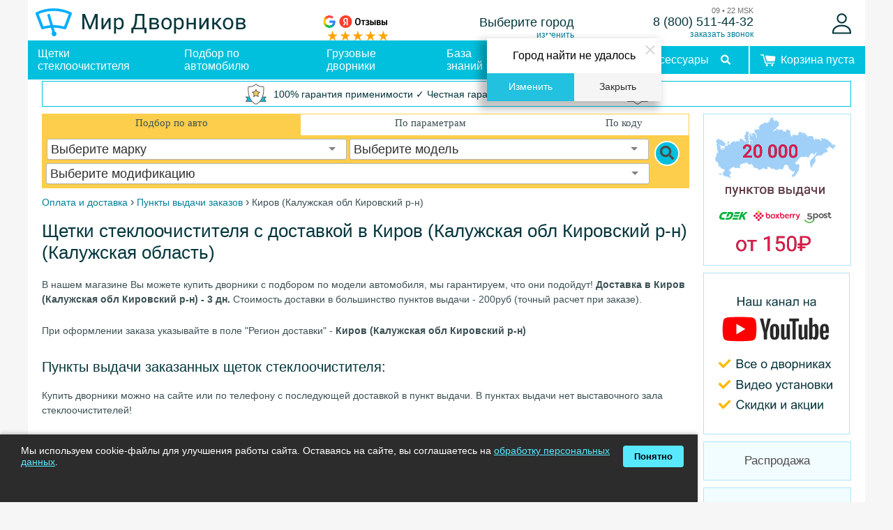

--- FILE ---
content_type: text/html; charset=utf-8
request_url: https://www.mirdvornikov.ru/delivery/shop/kaluzhskaya-kirov/
body_size: 24713
content:

<!DOCTYPE html>
<html lang="ru">
<head>

	<title>Купить автомобильные дворники в Киров (Калужская обл Кировский р-н), Калужская область с доставкой</title>
	<!-- <meta property="fb:admins" content="1008433619">
	<meta property="fb:app_id" content="172272929599849"> -->
	<meta http-equiv="Content-Type" content="text/html; charset=utf-8">
	<meta name="keywords" content="интернет магазин, магазин автозапчастей, автомобильные запчасти, заказать дворники, купить дворники, купить бескаркасные стеклоочистители, Киров (Калужская обл Кировский р-н), Калужская область" />
 
	<meta name="description" content="Закажите щетки стеклоочистителя с гарантией применимости и быстрой доставкой в Киров (Калужская обл Кировский р-н), Калужская область. В наличии оригинальные модели от ведущих брендов – только в магазине Мир Дворников." />
 
	<meta http-equiv="Content-Security-Policy" content="upgrade-insecure-requests" />
	<meta name="msapplication-TileColor" content="#ffffff">
	<meta name="msapplication-TileImage" content="/upload/dev2fun.imagecompress/webp/ms-icon-144x144.webp">
	<meta name="theme-color" content="#ffffff">
	<meta name="viewport" content="width=device-width, initial-scale=1, minimum-scale=0.5, maximum-scale=1, user-scalable=no">

		<meta name="robots" content="noindex, follow">
	
	<link rel="manifest" href="/manifest.json">
	<link rel="apple-touch-icon" sizes="57x57" href="/upload/dev2fun.imagecompress/webp/apple-icon-57x57.webp">
	<link rel="apple-touch-icon" sizes="60x60" href="/upload/dev2fun.imagecompress/webp/apple-icon-60x60.webp">
	<link rel="apple-touch-icon" sizes="72x72" href="/upload/dev2fun.imagecompress/webp/apple-icon-72x72.webp">
	<link rel="apple-touch-icon" sizes="76x76" href="/upload/dev2fun.imagecompress/webp/apple-icon-76x76.webp">
	<link rel="apple-touch-icon" sizes="114x114" href="/upload/dev2fun.imagecompress/webp/apple-icon-114x114.webp">
	<link rel="apple-touch-icon" sizes="120x120" href="/upload/dev2fun.imagecompress/webp/apple-icon-120x120.webp">
	<link rel="apple-touch-icon" sizes="144x144" href="/upload/dev2fun.imagecompress/webp/ms-icon-144x144.webp">
	<link rel="apple-touch-icon" sizes="152x152" href="/upload/dev2fun.imagecompress/webp/apple-icon-152x152.webp">
	<link rel="apple-touch-icon" sizes="180x180" href="/upload/dev2fun.imagecompress/webp/apple-icon-180x180.webp">
	<link rel="icon" type="image/png" sizes="192x192"  href="/upload/dev2fun.imagecompress/webp/android-icon-192x192.webp">
	<link rel="icon" type="image/png" sizes="32x32" href="/upload/dev2fun.imagecompress/webp/favicon-32x32.webp">
	<link rel="icon" type="image/png" sizes="96x96" href="/upload/dev2fun.imagecompress/webp/favicon-96x96.webp">
	<link rel="icon" type="image/png" sizes="16x16" href="/upload/dev2fun.imagecompress/webp/favicon-16x16.webp">
	<link rel="canonical" href="https://www.mirdvornikov.ru/delivery/shop/kaluzhskaya-kirov/" />
	
	<link rel="preconnect" href="//maxcdn.bootstrapcdn.com" crossorigin>
	<link rel="preconnect" href="//www.google-analytics.com" crossorigin>
	<link rel="preconnect" href="//cdn.jsdelivr.net" crossorigin>
	<link rel="preconnect" href="//mc.webvisor.org" crossorigin>
	<link rel="preload" href="/images/svg-sprite2.svg?234119" type="image/svg+xml" as="image">
	<link rel="preload" href="/images/brands-md.svg?234119" type="image/svg+xml" as="image">
	
	<!-- <script data-skip-moving=true src='https://js.sentry-cdn.com/2b7d4ad661824a8286b5f1f3e64351bd.min.js' crossorigin="anonymous"></script> -->

	<script data-skip-moving="true">(function(w, d, n) {var cl = "bx-core";var ht = d.documentElement;var htc = ht ? ht.className : undefined;if (htc === undefined || htc.indexOf(cl) !== -1){return;}var ua = n.userAgent;if (/(iPad;)|(iPhone;)/i.test(ua)){cl += " bx-ios";}else if (/Windows/i.test(ua)){cl += ' bx-win';}else if (/Macintosh/i.test(ua)){cl += " bx-mac";}else if (/Linux/i.test(ua) && !/Android/i.test(ua)){cl += " bx-linux";}else if (/Android/i.test(ua)){cl += " bx-android";}cl += (/(ipad|iphone|android|mobile|touch)/i.test(ua) ? " bx-touch" : " bx-no-touch");cl += w.devicePixelRatio && w.devicePixelRatio >= 2? " bx-retina": " bx-no-retina";if (/AppleWebKit/.test(ua)){cl += " bx-chrome";}else if (/Opera/.test(ua)){cl += " bx-opera";}else if (/Firefox/.test(ua)){cl += " bx-firefox";}ht.className = htc ? htc + " " + cl : cl;})(window, document, navigator);</script>


<link href="/bitrix/cache/css/s1/md2019/page_41f32a0daaa24a39feeae73095842753/page_41f32a0daaa24a39feeae73095842753_v1.css?17686464093918" type="text/css" rel="stylesheet"/>
<link href="/bitrix/cache/css/s1/md2019/template_294d332101df16f5be9432f144521be9/template_294d332101df16f5be9432f144521be9_v1.css?1768646408109472" type="text/css" rel="stylesheet" data-template-style="true"/>
<script data-skip-moving="true">(function(w, d, n) {var cl = "bx-core";var ht = d.documentElement;var htc = ht ? ht.className : undefined;if (htc === undefined || htc.indexOf(cl) !== -1){return;}var ua = n.userAgent;if (/(iPad;)|(iPhone;)/i.test(ua)){cl += " bx-ios";}else if (/Windows/i.test(ua)){cl += ' bx-win';}else if (/Macintosh/i.test(ua)){cl += " bx-mac";}else if (/Linux/i.test(ua) && !/Android/i.test(ua)){cl += " bx-linux";}else if (/Android/i.test(ua)){cl += " bx-android";}cl += (/(ipad|iphone|android|mobile|touch)/i.test(ua) ? " bx-touch" : " bx-no-touch");cl += w.devicePixelRatio && w.devicePixelRatio >= 2? " bx-retina": " bx-no-retina";if (/AppleWebKit/.test(ua)){cl += " bx-chrome";}else if (/Opera/.test(ua)){cl += " bx-opera";}else if (/Firefox/.test(ua)){cl += " bx-firefox";}ht.className = htc ? htc + " " + cl : cl;})(window, document, navigator);</script>


<link href="/bitrix/cache/css/s1/md2019/page_41f32a0daaa24a39feeae73095842753/page_41f32a0daaa24a39feeae73095842753_v1.css?17686464093918" type="text/css" rel="stylesheet"/>
<link href="/bitrix/cache/css/s1/md2019/template_294d332101df16f5be9432f144521be9/template_294d332101df16f5be9432f144521be9_v1.css?1768646408109472" type="text/css" rel="stylesheet" data-template-style="true"/>







<link rel="stylesheet" href="https://fonts.googleapis.com/css?family=Open+Sans:400,700&subset=latin,cyrillic">
<link rel="stylesheet" href="https://fonts.googleapis.com/css?family=Open+Sans:400,700&subset=latin,cyrillic">



	
	
	
	<!-- Google Tag Manager -->
	<script data-skip-moving="true">(function(w,d,s,l,i){w[l]=w[l]||[];w[l].push({'gtm.start':
	new Date().getTime(),event:'gtm.js'});var f=d.getElementsByTagName(s)[0],
	j=d.createElement(s),dl=l!='dataLayer'?'&l='+l:'';j.async=true;j.src=
	'https://www.googletagmanager.com/gtm.js?id='+i+dl;f.parentNode.insertBefore(j,f);
	})(window,document,'script','dataLayer','GTM-TX5SQPC');</script>
	<!-- End Google Tag Manager -->

		</head>

<body> 

	<!-- Google Tag Manager (noscript) -->
	<noscript><iframe src="https://www.googletagmanager.com/ns.html?id=GTM-TX5SQPC"
	height="0" width="0" style="display:none;visibility:hidden"></iframe></noscript>
	<!-- End Google Tag Manager (noscript) -->
	
	<object style='display:none' type="image/svg+xml" data="/images/brands-md.svg"></object>



	 
<div class='body_wrrapper'>
	<header>
		<div class='h_logo hide530'>
			<a style="cursor: pointer;" href='/'><img alt="Мир Дворников - магазин щеток стеклоочистителя" src="/images/logo_curves_v3.min.svg" width=303 height=40></a>
			
		</div>

<div class='h_ym mobile-hide'>
			<div><a rel="noopener noreferrer nofollow" href="https://www.google.com/maps/place/%D0%9C%D0%B8%D1%80+%D0%94%D0%B2%D0%BE%D1%80%D0%BD%D0%B8%D0%BA%D0%BE%D0%B2/@60.027249,30.2762051,17z/data=!3m2!4b1!5s0x4696303a155b7ead:0xd15d0311d726dd32!4m8!3m7!1s0x4696345198b2580d:0xf33190d7784f9dc3!8m2!3d60.027249!4d30.2762051!9m1!1b1!16s%2Fg%2F11bzrpfyx8?entry=ttu&g_ep=EgoyMDI1MDYwMi4wIKXMDSoASAFQAw%3D%3D" target="_blank"><img style="height: 18px; width: 18px;" alt='Отзывы на Google' src='/images/google-logo.svg'></a><a rel="noopener noreferrer nofollow" href="https://yandex.ru/maps/org/mir_dvornikov/1064294686/reviews/" target="_blank"><img style="height: 18px; width: 80px;" alt='Отзывы на Яндексе' src='/images/yandex-reviews.svg'></a></div>
			<svg  height="14" width="100"><use xlink:href="/images/brands-md.svg#ym_5s"></use></svg>
</div>
		<div class='h_reg mobile-hide'>
			<div class='h_reg_name'><!--'start_frame_cache_m17iPT'-->    <span class="tfl__link-container">
        <a href="#tfLocationPopup"
           data-location-id=""
           class="h_reg_name  city_choose tfl__link"
           onclick="return tfLocationPopupOpen('/bitrix/components/twofingers/location', 'toggle_reg(#TF_LOCATION_CITY_ID#);; ', false)"
        >Выберите город</a>
    </span>
    <div class="tfl-popup-overlay" style="display:none;"></div>
<div class="tfl-popup" style="display:none; border-radius:0px">
            <div class="tfl-popup__title">Укажите свой город</div>
        <div class="tfl-popup__search-wrapper">
        <input
                type="text"
                autocomplete="off"
                name="search"
                placeholder="Начните вводить название города"
                class="tfl-popup__search-input"><a href="#" class="tfl-popup__clear-field"></a>
    </div>
    <div class="tfl-popup__default-locations-container">
        <div class="tfl-popup__scroll-container">
            <ul class="tfl-popup__default-locations"></ul>
        </div>
    </div>
    <div class="tfl-popup__locations-container">
        <div class="tfl-popup__scroll-container">
            <ul class="tfl-popup__locations"></ul>
            <div style='float:left'>Если Вы не нашли свой населенный пункт, выберите областной или районнный центр. Точный адрес можно ввести ниже в разделе "Доставка". Доставка Почтой России доступна для всех населенных пунктов.</div>
        </div>
    </div>
    <div class="tfl-popup__close tfl-popup__close-big"></div>
</div>
<div class="tfl-define-popup" style="display:none; border-radius:0px">
    <style>

        .tfl-define-popup__main{
            color: #ffffff;
            background-color: #21c1df;
        }
        .tfl-define-popup__main:hover{
            color: #ffffff;
            background-color: #26d7f4;
        }

        .tfl-define-popup__second:hover{
            color: #21c1df;
        }
    </style>
    <div class="tfl-define-popup__text">Город найти не удалось</div>
    <div class="tfl-define-popup__buttons" style="border-radius: 0 0 0px 0px">
                    <a href="#" class="tfl-define-popup__button tfl-define-popup__main tfl-define-popup__list">Изменить</a>
            <a href="#" class="tfl-define-popup__button tfl-define-popup__second tfl-define-popup__yes">Закрыть</a>
            </div>
    <div class="tfl-popup__close tfl-popup__close-small"></div>
</div><!--'end_frame_cache_m17iPT'--></div>
			<div class='sec_link h_reg_change' onclick="return tfLocationPopupOpen('/bitrix/components/twofingers/location', 'toggle_reg(); ', false)" >изменить</div>
		</div>
		<div class='h_tel mobile-hide'>
			<div class='h_tel_wrap'>
				<span class='h_tel_add_time'>09 &#8226; 22 MSK</span>
				<span class='h_tel_num'>
<a rel="nofollow" class='h_tel_num phone_num' href="tel:88005114432">8 (800) 511-44-32</a>

 </span>
				<a class = 'h_tel_add sec_link' href="#" onClick="var hours = (new Date()).getUTCHours(); return MeTalk('showTab',{ id: (hours >= 6 && hours <= 19) ? '4l3mp91ufwkhdnuv34pm5rel31pjwjgt' : 'w61a5fpeo60fkqw8dfqdh97nt046w5xv' });">заказать звонок</a>
			</div>
		</div>

		<div class='h_user'>
			  <div id="ajax-auth-form-wrapper"><!-- пусто, форма придёт по AJAX --></div>

  <a href="javascript:;" class="auth-open-link" onclick="OpenAuthForm2()" rel="nofollow" aria-label="Войти">
    <svg height="30" width="27" style="display:block;">
      <use xlink:href="/images/brands-md.svg#user"></use>
    </svg>
  </a>

		</div>

	</header>

	<nav id='navbar'>
		<div class='menu_wrap'>
			<div class="show-menu" id="show-menu"><div id="nav-icon3"><span></span><span></span><span></span></div></div>
			<a style="cursor: pointer; position: absolute; top: 0; left: 35px;" href='/'><svg class='menu-img-logo hide530' height="40" width="56"><use xlink:href="/images/brands-md.svg#mob-logo1"></use></svg><svg class='menu-img-logo hide530' height="40" width="205" ><use xlink:href="/images/brands-md.svg#mob-logo2"></use></svg></a>

			<ul class='menu_h' id='menu_h'>

				<li class="menu_h_1"><a href="/catalog/">Щетки стеклоочистителя</a></li>
				<li class="menu_h_1"><a href="/cars/">Подбор по автомобилю</a></li>
				<li class="menu_h_1"><a href="/gruzovye-schetki-stekloochistitelya/">Грузовые дворники</a></li>
				<li class="menu_h_1"><a href="/content/articles/">База знаний</a></li>		
				<li class="menu_h_1"><a href="/delivery/">Оплата и доставка</a></li>
				<li class="menu_h_1"><a href="/accessories/">Аксессуары</a></li>

				<li class="menu_h_1 desktop-hide">
				  <div class="h_ym">
					<div margin-bottom:="" -3px;="">
					  <a
						rel="noopener noreferrer nofollow"
						href="https://www.google.com/maps/place/%D0%9C%D0%B8%D1%80+%D0%94%D0%B2%D0%BE%D1%80%D0%BD%D0%B8%D0%BA%D0%BE%D0%B2/@60.027249,30.2762051,17z/data=!3m2!4b1!5s0x4696303a155b7ead:0xd15d0311d726dd32!4m8!3m7!1s0x4696345198b2580d:0xf33190d7784f9dc3!8m2!3d60.027249!4d30.2762051!9m1!1b1!16s%2Fg%2F11bzrpfyx8?entry=ttu&amp;g_ep=EgoyMDI1MDYwMi4wIKXMDSoASAFQAw%3D%3D"
						target="_blank"
						><img
						  style="height: 22px; width: 18px"
						  alt="Отзывы на Google"
						  src="/images/google-logo.svg" /></a
					  ><a
						rel="noopener noreferrer nofollow"
						href="https://yandex.ru/maps/org/mir_dvornikov/1064294686/reviews/"
						target="_blank"
						><img
						  style="height: 22px; width: 80px"
						  alt="Отзывы на Яндексе"
						  src="/images/yandex-reviews.svg"
					  /></a>
					</div>
					<svg height="14" width="100">
					  <use xlink:href="/images/brands-md.svg#ym_5s"></use>
					</svg>
				  </div>
				</li>
				<li class="menu_h_1 desktop-hide">
				  <div class="h_reg">
					<div class="h_reg_name">
					  <!--'start_frame_cache_LeAyhG'-->    <span class="tfl__link-container">
        <a href="#tfLocationPopup"
           data-location-id=""
           class="h_reg_name  city_choose tfl__link"
           onclick="return tfLocationPopupOpen('/bitrix/components/twofingers/location', 'toggle_reg(#TF_LOCATION_CITY_ID#);; ', false)"
        >Выберите город</a>
    </span>
    <!--'end_frame_cache_LeAyhG'-->					</div>
					<div
					  class="sec_link h_reg_change"
					  onclick="return tfLocationPopupOpen('/bitrix/components/twofingers/location', 'toggle_reg(); ', false)"
					>
					  изменить
					</div>
				  </div>
				</li>

				<li class="menu_h_1 desktop-hide">
				  <div class="h_tel">
					<div class="h_tel_wrap">
					  <span class="h_tel_add_time">09 • 22 MSK</span>
					  <span class="h_tel_num">
						<a rel="nofollow" class="h_tel_num phone_num" href="tel:88005114432"
						  >8 (800) 511-44-32</a
						>
					  </span>
					  <a
						class="h_tel_add sec_link"
						href="#"
						onclick="var hours = (new Date()).getUTCHours(); return MeTalk('showTab',{ id: (hours &gt;= 6 &amp;&amp; hours &lt;= 19) ? '4l3mp91ufwkhdnuv34pm5rel31pjwjgt' : 'w61a5fpeo60fkqw8dfqdh97nt046w5xv' });"
						>заказать звонок</a
					  >
					</div>
				  </div>
				</li>

				<li class="menu-auth">
					<div style='display: flex; background: #f1f7f5;'>
						<a rel="nofollow" href="/personal/">Личный кабинет</a> <!-- class = "js-ajax-auth-link" -->
						 							<div><a style='padding: 0;margin: 11px 22px;width: auto;' data-fancybox_="auth-mob" data-src_="#ajax-auth-form-wrapper" onClick = 'OpenAuthForm2();' href="javascript:;" class="sec_link">войти</a></div>
											</div>
				</li>
				<li class="menu_search">
					<div class="search-box">
						<form action="/search/" method="get">  					                                                                                 
				            <span class="search-string menu-opt'">
				            	<input type="text" name="q" class="search-field" aria-label="Search" placeholder="Поиск товара / автомобиля" minlength="1" required>
				    			<button class="sec_but" style='font-size: 12px; padding: 3px 20px;' type="submit" title="Искать">
				    				Искать
				    			</button>
				    		</span>
				    	</form>  
					</div>
				</li>
			</ul>
			<div class="menu-search">
				<svg height="30" width="30" style='display: block;'><use xlink:href="/images/brands-md.svg#menu-search"></use></svg>
			</div>
			<!-- <div class="menu-basket"> -->
				 

  
  <div class="menu-basket basket_empty">
     <span><svg class="basket-img" height="17" width="22" ><use xlink:href="/images/brands-md.svg#basket-new"></use></svg><span class="mobile-hide">Корзина пуста</span></span>
   
</div>
 
				
			<!-- </div> -->
		</div>
	</nav>




	<div class = 'warranty-info' onclick='location.href = "/about/warranty/"'><svg height="30" width="30" style='display: block;min-width: 30px;'><use xlink:href="/images/brands-md.svg#warranty-icon"></use></svg><span class='warranty-text'>100%&nbsp;гарантия&nbsp;применимости ✓ Честная&nbsp;гарантия ✓ Упрощенный&nbsp;возврат</span><svg height="30" width="30" style="display: block;min-width: 30px;"><use xlink:href="/images/brands-md.svg#warranty-icon"></use></svg></div>
<!-- <a href='/about/warranty/' class='sec_link'>подро<wbr>бнее</a> -->




	<div class='main_wrapper'>	

		<main>
	


		<!-- <div id="content" class="column">  -->
	

	 
<div style="text-align: center;">

            
<div id="filter-wrapper">
	<div id='filter-body'>
		<div id="filter-titles">
		        <div id="filter-title-auto"   class="filter-title-selected "  onclick="show('auto')">Подбор по авто</div>
		        <div id="filter-title-params"   class="" onclick="show('params')">По параметрам</div>
		        <div id="filter-title-code"   class="" onclick="show('code')">По коду</div>
		</div>
			<div id="filter-content">
				<form name="filter" action="/cat/" method="get" onSubmit="refresh(); return false;">
					<div class='form-fields'>
				        <div id="filter-content-auto"  style="display: block"  >					
				            
			                			                <select id="select-mfa" aria-label='car make' name="mfa" size="1">
								<option value="0"  selected>Выберите марку</option>                   
			                    			            	    	<option value="6791" >Abarth</option>
			                    			            	    	<option value="1064" >Acura</option>
			                    			            	    	<option value="7600" >Aito</option>
			                    			            	    	<option value="7794" >Aiways</option>
			                    			            	    	<option value="7634" >Aixam</option>
			                    			            	    	<option value="1068" >Alfa Romeo</option>
			                    			            	    	<option value="6796" >Alpina</option>
			                    			            	    	<option value="7633" >Alpine</option>
			                    			            	    	<option value="7636" >Artega</option>
			                    			            	    	<option value="2072" >Aston Martin</option>
			                    			            	    	<option value="1085" >Audi</option>
			                    			            	    	<option value="7572" >Aurus</option>
			                    			            	    	<option value="7619" >Avatr</option>
			                    			            	    	<option value="7047" >BAIC</option>
			                    			            	    	<option value="7944" >Baojun</option>
			                    			            	    	<option value="7616" >Belgee</option>
			                    			            	    	<option value="1925" >Bentley</option>
			                    			            	    	<option value="8035" >Berkhof</option>
			                    			            	    	<option value="1115" >BMW</option>
			                    			            	    	<option value="8003" >Boldmen</option>
			                    			            	    	<option value="7872" >Borgward</option>
			                    			            	    	<option value="7468" >BOVA</option>
			                    			            	    	<option value="6749" >Brilliance</option>
			                    			            	    	<option value="7644" >Bugatti</option>
			                    			            	    	<option value="7576" >Buick</option>
			                    			            	    	<option value="1935" >BYD</option>
			                    			            	    	<option value="1140" >Cadillac</option>
			                    			            	    	<option value="7663" >Casalini</option>
			                    			            	    	<option value="3347" >Changan</option>
			                    			            	    	<option value="1054" >Chery</option>
			                    			            	    	<option value="1149" >Chevrolet</option>
			                    			            	    	<option value="1166" >Chrysler</option>
			                    			            	    	<option value="7666" >Cirelli</option>
			                    			            	    	<option value="1182" >Citroen</option>
			                    			            	    	<option value="6842" >Cupra</option>
			                    			            	    	<option value="7678" >Dacia</option>
			                    			            	    	<option value="7857" >Dadi</option>
			                    			            	    	<option value="1220" >Daewoo</option>
			                    			            	    	<option value="7478" >DAF</option>
			                    			            	    	<option value="1223" >Daihatsu</option>
			                    			            	    	<option value="6859" >Daimler</option>
			                    			            	    	<option value="7686" >Dallara</option>
			                    			            	    	<option value="2177" >Datsun</option>
			                    			            	    	<option value="7809" >Dayun</option>
			                    			            	    	<option value="6863" >DeLorean</option>
			                    			            	    	<option value="7811" >Denza</option>
			                    			            	    	<option value="7893" >Derways</option>
			                    			            	    	<option value="1236" >Dodge</option>
			                    			            	    	<option value="3498" >DongFeng</option>
			                    			            	    	<option value="3416" >DS</option>
			                    			            	    	<option value="7688" >e.GO</option>
			                    			            	    	<option value="7690" >Econelo</option>
			                    			            	    	<option value="7692" >Elaris</option>
			                    			            	    	<option value="7694" >EMC</option>
			                    			            	    	<option value="7696" >EVO</option>
			                    			            	    	<option value="7105" >Evolute</option>
			                    			            	    	<option value="6751" >Exeed</option>
			                    			            	    	<option value="7972" >FangChengBao</option>
			                    			            	    	<option value="3218" >FAW</option>
			                    			            	    	<option value="2096" >Ferrari</option>
			                    			            	    	<option value="1244" >Fiat</option>
			                    			            	    	<option value="7712" >Fisker</option>
			                    			            	    	<option value="1276" >Ford</option>
			                    			            	    	<option value="7709" >Forthing</option>
			                    			            	    	<option value="7002" >Foton</option>
			                    			            	    	<option value="7032" >GAC</option>
			                    			            	    	<option value="7037" >GAC Aion</option>
			                    			            	    	<option value="7715" >GAC Gonow</option>
			                    			            	    	<option value="1316" >GAZ</option>
			                    			            	    	<option value="1940" >Geely</option>
			                    			            	    	<option value="3452" >Genesis</option>
			                    			            	    	<option value="2100" >GMC</option>
			                    			            	    	<option value="1926" >Great Wall</option>
			                    			            	    	<option value="7997" >Haima</option>
			                    			            	    	<option value="3482" >Haval</option>
			                    			            	    	<option value="7193" >HiPhi</option>
			                    			            	    	<option value="1322" >Honda</option>
			                    			            	    	<option value="7106" >Hongqi</option>
			                    			            	    	<option value="1342" >Hummer</option>
			                    			            	    	<option value="1345" >Hyundai</option>
			                    			            	    	<option value="7722" >ICK-X</option>
			                    			            	    	<option value="7191" >IM Motors</option>
			                    			            	    	<option value="7726" >Ineos</option>
			                    			            	    	<option value="1928" >Infiniti</option>
			                    			            	    	<option value="2114" >Iran Khodro</option>
			                    			            	    	<option value="1387" >Isuzu</option>
			                    			            	    	<option value="1391" >Iveco</option>
			                    			            	    	<option value="6981" >JAC</option>
			                    			            	    	<option value="7797" >Jaecoo</option>
			                    			            	    	<option value="1395" >Jaguar</option>
			                    			            	    	<option value="1406" >Jeep</option>
			                    			            	    	<option value="7114" >Jetour</option>
			                    			            	    	<option value="7452" >Jetta</option>
			                    			            	    	<option value="7115" >Kaiyi</option>
			                    			            	    	<option value="7514" >KAMAZ</option>
			                    			            	    	<option value="7767" >KG Mobility (KGM)</option>
			                    			            	    	<option value="1413" >Kia</option>
			                    			            	    	<option value="1451" >LADA ВАЗ</option>
			                    			            	    	<option value="3395" >Lamborghini</option>
			                    			            	    	<option value="1471" >Lancia</option>
			                    			            	    	<option value="1484" >Land Rover</option>
			                    			            	    	<option value="1490" >LDV</option>
			                    			            	    	<option value="8183" >Leapmotor</option>
			                    			            	    	<option value="7878" >LEVC</option>
			                    			            	    	<option value="1492" >Lexus</option>
			                    			            	    	<option value="2061" >Lifan</option>
			                    			            	    	<option value="7768" >Ligier</option>
			                    			            	    	<option value="1468" >Lincoln</option>
			                    			            	    	<option value="7476" >Livan</option>
			                    			            	    	<option value="7092" >LiXiang</option>
			                    			            	    	<option value="7762" >Lotus</option>
			                    			            	    	<option value="7760" >Lucid</option>
			                    			            	    	<option value="8136" >Luxeed</option>
			                    			            	    	<option value="7900" >Luxgen</option>
			                    			            	    	<option value="7107" >Lynk & Co</option>
			                    			            	    	<option value="6897" >Man</option>
			                    			            	    	<option value="1499" >Maserati</option>
			                    			            	    	<option value="8784" >Maxus</option>
			                    			            	    	<option value="2173" >Maybach</option>
			                    			            	    	<option value="1504" >Mazda</option>
			                    			            	    	<option value="7930" >McLaren</option>
			                    			            	    	<option value="1527" >Mercedes-Benz</option>
			                    			            	    	<option value="1556" >Mercury</option>
			                    			            	    	<option value="1558" >MG</option>
			                    			            	    	<option value="1564" >Mini</option>
			                    			            	    	<option value="1568" >Mitsubishi</option>
			                    			            	    	<option value="7457" >Neoplan</option>
			                    			            	    	<option value="7743" >Nio</option>
			                    			            	    	<option value="1595" >Nissan</option>
			                    			            	    	<option value="8788" >NordCross</option>
			                    			            	    	<option value="6979" >Omoda</option>
			                    			            	    	<option value="1633" >Opel</option>
			                    			            	    	<option value="7741" >Ora</option>
			                    			            	    	<option value="8118" >Oting</option>
			                    			            	    	<option value="1659" >Peugeot</option>
			                    			            	    	<option value="7870" >Polar Stone</option>
			                    			            	    	<option value="7567" >Polestar</option>
			                    			            	    	<option value="1693" >Pontiac</option>
			                    			            	    	<option value="1695" >Porsche</option>
			                    			            	    	<option value="7622" >Qoros</option>
			                    			            	    	<option value="3358" >Ravon</option>
			                    			            	    	<option value="1701" >Renault</option>
			                    			            	    	<option value="8033" >Rivian</option>
			                    			            	    	<option value="1051" >Rolls-Royce</option>
			                    			            	    	<option value="1728" >Rover</option>
			                    			            	    	<option value="1744" >SAAB</option>
			                    			            	    	<option value="7009" >SAIPA</option>
			                    			            	    	<option value="7904" >Samsung</option>
			                    			            	    	<option value="7493" >Scania</option>
			                    			            	    	<option value="1753" >SEAT</option>
			                    			            	    	<option value="7798" >Seres</option>
			                    			            	    	<option value="8785" >Sitrak</option>
			                    			            	    	<option value="1767" >Skoda</option>
			                    			            	    	<option value="7108" >Skywell</option>
			                    			            	    	<option value="1780" >Smart</option>
			                    			            	    	<option value="7498" >Solaris</option>
			                    			            	    	<option value="7503" >Sollers</option>
			                    			            	    	<option value="7965" >Soueast</option>
			                    			            	    	<option value="7729" >Sportequipe</option>
			                    			            	    	<option value="1788" >SsangYong</option>
			                    			            	    	<option value="1798" >Subaru</option>
			                    			            	    	<option value="1810" >Suzuki</option>
			                    			            	    	<option value="7171" >SWM</option>
			                    			            	    	<option value="2116" >Tagaz</option>
			                    			            	    	<option value="7100" >Tank</option>
			                    			            	    	<option value="8774" >Tenet</option>
			                    			            	    	<option value="3232" >Tesla</option>
			                    			            	    	<option value="8157" >Togg</option>
			                    			            	    	<option value="1831" >Toyota</option>
			                    			            	    	<option value="1860" >UAZ</option>
			                    			            	    	<option value="7990" >VGV</option>
			                    			            	    	<option value="1864" >Volkswagen</option>
			                    			            	    	<option value="1909" >Volvo</option>
			                    			            	    	<option value="2076" >Vortex</option>
			                    			            	    	<option value="7103" >Voyah</option>
			                    			            	    	<option value="7165" >Weltmeister</option>
			                    			            	    	<option value="7654" >Wey</option>
			                    			            	    	<option value="7614" >XCITE</option>
			                    			            	    	<option value="7800" >Xiaomi</option>
			                    			            	    	<option value="7642" >Xpeng</option>
			                    			            	    	<option value="8213" >Yangwang</option>
			                    			            	    	<option value="1923" >ZAZ</option>
			                    			            	    	<option value="7113" >Zeekr</option>
			                    			            	    	<option value="3487" >Zotye</option>
			                    			            	    	<option value="7827" >ZX Auto</option>
			                    			            	    	<option value="6985" >Москвич</option>
			                    			            	    	<option value="2003" >Славута</option>
			                              
			                    <option value="query">Не нашли свой автомобиль? Нажмите сюда!</option>  
			                </select>
				
			            				                <select id="select-mod"  aria-label='car model' name="mod" size="1">
			                   	<option value="0" >Выберите модель</option>
			                   	 
			                  	<option value="query">Не нашли свой автомобиль? Нажмите сюда!</option>
			                </select>
					
							 
			                <select id="select-type" aria-label='car modification' name="type" size="1">
			                	<option value="0" selected>Выберите модификацию</option>
			                      
			                   	<option value="query">Не нашли свой автомобиль? Нажмите сюда!</option>
							</select>
							
						</div>
				          
						<div id="filter-content-params"  >       

							
																					<select  id="select-sup" name=P_MANUFAC size="1" >
								<option value="0" selected>производитель</option>
																																																						<option value="1941" >ACDelco</option>
																																					<option value="2667" >AVANTECH</option>
																																					<option value="2682" >Airline</option>
																																					<option value="1154" >Alca</option>
																																					<option value="4017" >Avtopribor</option>
																																					<option value="2736" >BMW</option>
																																					<option value="195" >Bosch</option>
																																					<option value="197" >Champion</option>
																																					<option value="2675" >Chery</option>
																																					<option value="2037" >Continental</option>
																																					<option value="1167" >Denso (Япония)</option>
																																					<option value="2457" >Eurorepar (PSA)</option>
																																					<option value="2466" >Fenox</option>
																																					<option value="3725" >Foton</option>
																																					<option value="2729" >GAC</option>
																																					<option value="2746" >GreatWall / Haval</option>
																																					<option value="1874" >HELLA (Германия)</option>
																																					<option value="1150" >Heyner</option>
																																					<option value="2676" >LYNXauto</option>
																																					<option value="2665" >MDV</option>
																																					<option value="1991" >Masuma</option>
																																					<option value="2674" >Mitsubishi</option>
																																					<option value="2458" >Motrio (Renault)</option>
																																					<option value="2029" >NWB (Япония)</option>
																																					<option value="2543" >PIAA (Япония)</option>
																																					<option value="4025" >PowerEdge</option>
																																					<option value="4024" >RainControl</option>
																																					<option value="196" >SWF (Германия)</option>
																																					<option value="2659" >Tatsumi</option>
																																					<option value="4126" >Tesla</option>
																																					<option value="198" >Trico (США)</option>
																																					<option value="182" >Valeo (Франция)</option>
																																					<option value="1156" >Оригинальные запчасти</option>
																																					<option value="2390" >ХОРС</option>
																		  
															</select>
						

						        																<select  id="select-series" name=ART_SERIES size="1" value="0" >
									<option value="0" selected>серия</option>
									    
								</select>

	           																		<select  id="select-fit" name=FIT size="1" value="0" >
								<option value="0" selected>тип крепления</option>
																																						<option value="aero" >AeroClip</option>
																																								<option value="b94" >Bayonet Arm</option>
																																								<option value="cl" >Claw</option>
																																								<option value="dntl11" >DNTL1.1</option>
																																								<option value="dytl11" >DYTL1.1</option>
																																								<option value="mbtl11" >MBTL1.1</option>
																																								<option value="mg" >MG (GWB071)</option>
																																								<option value="pl" >Pin Lock</option>
																																								<option value="pt" >Pinch Tab</option>
																																								<option value="pta" >Pinch Tab Aquablade</option>
																																								<option value="pb12" >Push Button 12mm</option>
																																								<option value="pb16" >Push Button 16mm</option>
																																								<option value="pb16j" >Push button 16mm Jet</option>
																																								<option value="pb19" >Push Button 19mm</option>
																																								<option value="pba" >Push Button Aquablade</option>
																																								<option value="pb19.t27" >Push Button T27</option>
																																								<option value="r011" >R11</option>
																																								<option value="r012" >R12</option>
																																								<option value="r122" >R122</option>
																																								<option value="r123" >R123</option>
																																								<option value="r124" >R124</option>
																																								<option value="r125" >R125</option>
																																								<option value="r013" >R13</option>
																																								<option value="r131" >R131</option>
																																								<option value="r132" >R132</option>
																																								<option value="r014" >R14</option>
																																								<option value="r141" >R141</option>
																																								<option value="r142" >R142</option>
																																								<option value="r015" >R15</option>
																																								<option value="r0161" >R161</option>
																																								<option value="r021" >R21</option>
																																								<option value="r211" >R211</option>
																																								<option value="r023" >R23</option>
																																								<option value="r230" >R230</option>
																																								<option value="r231" >R231</option>
																																								<option value="r024" >R24</option>
																																								<option value="r240" >R240</option>
																																								<option value="r241" >R241</option>
																																								<option value="r250" >R250</option>
																																								<option value="r028" >R28</option>
																																								<option value="r029" >R29</option>
																																								<option value="r041" >R41</option>
																																								<option value="r042" >R42</option>
																																								<option value="r043" >R43</option>
																																								<option value="r044" >R44</option>
																																								<option value="r051" >R51</option>
																																								<option value="r061" >R61</option>
																																								<option value="r062" >R62</option>
																																								<option value="r071" >R71</option>
																																								<option value="r072" >R72</option>
																																								<option value="r073" >R73</option>
																																								<option value="r074" >R74</option>
																																								<option value="r075" >R75</option>
																																								<option value="r076" >R76</option>
																																								<option value="r081" >R81</option>
																																								<option value="r091" >R91</option>
																																								<option value="r099" >R99</option>
																																								<option value="sm" >Side Mounting</option>
																																								<option value="sp17" >Side Pin 17mm</option>
																																								<option value="sp22" >Side Pin 22mm</option>
																																								<option value="spj" >Side Pin Jet</option>
																																								<option value="tl" >Top lock</option>
																																								<option value="vatl51" >VATL5.1</option>
																																								<option value="vatl51ark" >VATL5.1-Arkana</option>
																																								<option value="u124" >Большой крючок 12x4</option>
																																								<option value="u144" >Большой крючок 14x4</option>
																																								<option value="u166" >Большой крючок 16x6</option>
																																								<option value="t136" >Винтовое 13,6</option>
																																								<option value="t146" >Винтовое 14/6</option>
																																								<option value="t162" >Винтовое 16,2</option>
																																								<option value="t164" >Винтовое 16,4</option>
																																								<option value="t16-6" >Винтовое 16/6</option>
																																								<option value="t22-6" >Винтовое 22/6</option>
																																								<option value="t25-6" >Винтовое 25/6</option>
																																								<option value="t25-8" >Винтовое 25/8</option>
																																								<option value="t27-8" >Винтовое 27/8</option>
																																								<option value="u884" >Крючок 8,8x4</option>
																																								<option value="u83" >Крючок 8x3</option>
																																								<option value="u93" >Крючок 9x3</option>
																																								<option value="u94" >Крючок 9x4</option>
																																								<option value="u941" >Крючок 9x4,1</option>
																																								<option value="u942" >Крючок 9x4,2</option>
																																								<option value="u932" >Крючок 9х3 короткий</option>
																																								<option value="u62" >Маленький крючок 6х2</option>
																																								<option value="u725" >Маленький крючок 7x2,5</option>
																																								<option value="us166" >Обратный крючок 16х6</option>
																																								<option value="spec" >Специальное</option>
																																								<option value="pj" >Специальное PJ</option>
																																								<option value="b532" >Штырь 5,3x2 </option>
																																								<option value="b7125" >Штырь 7,1x2,5</option>
																																								<option value="b82" >Штырь 8x2</option>
																																								<option value="b83" >Штырь 8x3</option>
																			  
								  
							</select>


				             														<select  id="select-len1" name=P_LEN_1 size="1" value="0" >
								<option value="0" selected>длина 1</option>
																																																						<option value="100" >100</option>
																																					<option value="160" >160</option>
																																					<option value="180" >180</option>
																																					<option value="192" >192</option>
																																					<option value="195" >195</option>
																																					<option value="200" >200</option>
																																					<option value="210" >210</option>
																																					<option value="220" >220</option>
																																					<option value="225" >225</option>
																																					<option value="230" >230</option>
																																					<option value="235" >235</option>
																																					<option value="240" >240</option>
																																					<option value="250" >250</option>
																																					<option value="254" >254</option>
																																					<option value="255" >255</option>
																																					<option value="260" >260</option>
																																					<option value="270" >270</option>
																																					<option value="275" >275</option>
																																					<option value="279" >279</option>
																																					<option value="280" >280</option>
																																					<option value="285" >285</option>
																																					<option value="290" >290</option>
																																					<option value="295" >295</option>
																																					<option value="300" >300</option>
																																					<option value="302" >302</option>
																																					<option value="305" >305</option>
																																					<option value="310" >310</option>
																																					<option value="315" >315</option>
																																					<option value="320" >320</option>
																																					<option value="325" >325</option>
																																					<option value="330" >330</option>
																																					<option value="335" >335</option>
																																					<option value="340" >340</option>
																																					<option value="342" >342</option>
																																					<option value="343" >343</option>
																																					<option value="344" >344</option>
																																					<option value="345" >345</option>
																																					<option value="346" >346</option>
																																					<option value="350" >350</option>
																																					<option value="355" >355</option>
																																					<option value="356" >356</option>
																																					<option value="360" >360</option>
																																					<option value="370" >370</option>
																																					<option value="375" >375</option>
																																					<option value="380" >380</option>
																																					<option value="381" >381</option>
																																					<option value="385" >385</option>
																																					<option value="386" >386</option>
																																					<option value="400" >400</option>
																																					<option value="402" >402</option>
																																					<option value="404" >404</option>
																																					<option value="405" >405</option>
																																					<option value="406" >406</option>
																																					<option value="410" >410</option>
																																					<option value="420" >420</option>
																																					<option value="425" >425</option>
																																					<option value="430" >430</option>
																																					<option value="432" >432</option>
																																					<option value="450" >450</option>
																																					<option value="451" >451</option>
																																					<option value="453" >453</option>
																																					<option value="454" >454</option>
																																					<option value="455" >455</option>
																																					<option value="460" >460</option>
																																					<option value="465" >465</option>
																																					<option value="470" >470</option>
																																					<option value="475" >475</option>
																																					<option value="480" >480</option>
																																					<option value="485" >485</option>
																																					<option value="500" >500</option>
																																					<option value="505" >505</option>
																																					<option value="508" >508</option>
																																					<option value="509" >509</option>
																																					<option value="510" >510</option>
																																					<option value="515" >515</option>
																																					<option value="520" >520</option>
																																					<option value="525" >525</option>
																																					<option value="530" >530</option>
																																					<option value="535" >535</option>
																																					<option value="540" >540</option>
																																					<option value="550" >550</option>
																																					<option value="555" >555</option>
																																					<option value="560" >560</option>
																																					<option value="575" >575</option>
																																					<option value="580" >580</option>
																																					<option value="584" >584</option>
																																					<option value="589" >589</option>
																																					<option value="590" >590</option>
																																					<option value="600" >600</option>
																																					<option value="601" >601</option>
																																					<option value="604" >604</option>
																																					<option value="606" >606</option>
																																					<option value="609" >609</option>
																																					<option value="610" >610</option>
																																					<option value="612" >612</option>
																																					<option value="625" >625</option>
																																					<option value="630" >630</option>
																																					<option value="635" >635</option>
																																					<option value="640" >640</option>
																																					<option value="644" >644</option>
																																					<option value="645" >645</option>
																																					<option value="650" >650</option>
																																					<option value="651" >651</option>
																																					<option value="653" >653</option>
																																					<option value="660" >660</option>
																																					<option value="665" >665</option>
																																					<option value="675" >675</option>
																																					<option value="680" >680</option>
																																					<option value="685" >685</option>
																																					<option value="700" >700</option>
																																					<option value="705" >705</option>
																																					<option value="710" >710</option>
																																					<option value="711" >711</option>
																																					<option value="725" >725</option>
																																					<option value="730" >730</option>
																																					<option value="746" >746</option>
																																					<option value="750" >750</option>
																																					<option value="752" >752</option>
																																					<option value="755" >755</option>
																																					<option value="762" >762</option>
																																					<option value="800" >800</option>
																																					<option value="813" >813</option>
																																					<option value="900" >900</option>
																																					<option value="1000" >1000</option>
																																					<option value="1300" >1300</option>
																		    
															</select>

					        														<select  id="select-len2" name=P_LEN_2 size="1" value="0" >
								<option value="0" selected>длина 2</option>
																																																																							<option value="192" >192</option>
																																					<option value="225" >225</option>
																																					<option value="255" >255</option>
																																					<option value="260" >260</option>
																																					<option value="280" >280</option>
																																					<option value="290" >290</option>
																																					<option value="300" >300</option>
																																					<option value="330" >330</option>
																																					<option value="340" >340</option>
																																					<option value="350" >350</option>
																																					<option value="360" >360</option>
																																					<option value="380" >380</option>
																																					<option value="400" >400</option>
																																					<option value="410" >410</option>
																																					<option value="420" >420</option>
																																					<option value="425" >425</option>
																																					<option value="430" >430</option>
																																					<option value="440" >440</option>
																																					<option value="450" >450</option>
																																					<option value="475" >475</option>
																																					<option value="480" >480</option>
																																					<option value="484" >484</option>
																																					<option value="485" >485</option>
																																					<option value="500" >500</option>
																																					<option value="510" >510</option>
																																					<option value="515" >515</option>
																																					<option value="520" >520</option>
																																					<option value="525" >525</option>
																																					<option value="530" >530</option>
																																					<option value="533" >533</option>
																																					<option value="550" >550</option>
																																					<option value="555" >555</option>
																																					<option value="560" >560</option>
																																					<option value="570" >570</option>
																																					<option value="575" >575</option>
																																					<option value="580" >580</option>
																																					<option value="590" >590</option>
																																					<option value="600" >600</option>
																																					<option value="606" >606</option>
																																					<option value="610" >610</option>
																																					<option value="625" >625</option>
																																					<option value="628" >628</option>
																																					<option value="630" >630</option>
																																					<option value="640" >640</option>
																																					<option value="644" >644</option>
																																					<option value="646" >646</option>
																																					<option value="650" >650</option>
																																					<option value="655" >655</option>
																																					<option value="660" >660</option>
																																					<option value="680" >680</option>
																																					<option value="700" >700</option>
																																					<option value="705" >705</option>
																																					<option value="710" >710</option>
																																					<option value="725" >725</option>
																																					<option value="730" >730</option>
																																					<option value="750" >750</option>
																																					<option value="1000" >1000</option>
																		    
															</select>

    
			

					        <div class='filter-checkbox'>
					        							        <label for="checkbox-flat"  style="word-wrap:break-word"><input id="checkbox-flat" type="checkbox" name="flat" > Бескаркасные </label>
							</div>
							<div class='filter-checkbox'>
														        <input id="checkbox-conv" type="checkbox" name="conv"  > Каркасные						    </div>
						    <div class='filter-checkbox'>
														        <input id="checkbox-hyb" type="checkbox" name="hyb"  > Гибридные						    </div>
						    <div class='filter-checkbox'>
														        <input id="checkbox-rear" type="checkbox" name="rear"  > Задние						    </div>
						    <div class='filter-checkbox'>
														        <input id="checkbox-wntr" type="checkbox" name="wntr"  > Зимние						    </div>
						    <div class='filter-checkbox'>
														        <input id="checkbox-set" type="checkbox" name="set"  > Комплекты						    </div>
						    
	
					        
					    </div>
					      
						<div id="filter-content-code"   >
							 				        	<input id="text-code" name="code" type="text" placeholder="Введите часть кода или наименования"  SIZE="50" MAXLENGTH="100">
						</div>

					</div>
					<div class='filter-button'>
					    <input type="hidden" name="filter" id="filter-check" value="auto">
					    <button id="filter-refresh-button" type="button" aria-label='Search' onclick="refresh()" value=""><svg style="width: 20px;height: 20px;fill: #4C4A4A;"><use xlink:href="/images/brands-md.svg#search"></use></svg></button>
				    </div>
				    
			    </form> 
		    </div>
	</div>
</div>



</div>


	<ol class="breadcrumb"><li><a href="/delivery/"><span>Оплата и доставка</span></a></li> › <li><a href='/delivery/shop/'>Пункты выдачи заказов</a></li> › <li><span class='name'>Киров (Калужская обл Кировский р-н)</span></li></ol>

	<script type="application/ld+json">{
	"@context": "http://schema.org",
	"@type": "BreadcrumbList",
	"itemListElement": [
	{
	"@type": "ListItem",
	"position": 1,
	"item": {
	"@id": "/delivery/",
	"name": "Оплата и доставка"
	}
	},
	{
	"@type": "ListItem",
	"position": 2,
	"item": {
	"@id": "/delivery/shop/",
	"name": "Пункты выдачи заказов"
	}
	},
	{
	"@type": "ListItem",
	"position": 3,
	"item": {
	"@id": "/delivery/shop/kaluzhskaya-kirov/",
	"name": "Киров (Калужская обл Кировский р-н)"
	}
	}]
	}</script>


<h1>Щетки стеклоочистителя с доставкой в Киров (Калужская обл Кировский р-н) (Калужская область)</h1>
<p>В нашем магазине Вы можете купить дворники с подбором по модели автомобиля, мы гарантируем, что они подойдут! <span class='bold'>Доставка в Киров (Калужская обл Кировский р-н) - 3 дн.</span> Стоимость доставки в большинство пунктов выдачи - 200руб (точный расчет при заказе).</p>
<p>При оформлении заказа указывайте в поле "Регион доставки" - <span class='bold'>Киров (Калужская обл Кировский р-н) </span></p>

<h2>Пункты выдачи заказанных щеток стеклоочистителя:</h2>
<p>Купить дворники можно на сайте или по телефону с последующей доставкой в пункт выдачи. В пунктах выдачи нет выставочного зала стеклоочистителей! </p>
<ul class="shops"><li><h3>Киров г, Жмакина ул, 68</h3><span class='sec_link' onclick="$('.spoiler_2022373').slideToggle(300);"> Подробнее</span>
<dl class="spoiler_2022373" style="display:none;"><dt>Адрес</dt><dd>Киров (Калужская обл Кировский р-н), Жмакина, 68</dd><dt>Время работы</dt><dd>Пн-Вс 08:00-22:00</dd><dt>Телефон</dt><dd>88001000505</dd><dt>Оплата банковскими картами</dt><dd>Нет</dd><dt>Срок доставки, дней</dt><dd>3</dd><dt>Как проехать</dt><dd>5post. Касса в магазине «Пятёрочка»</dd></dl></li><li><h3>Киров г, Карла Маркса ул, 9</h3><span class='sec_link' onclick="$('.spoiler_2023952').slideToggle(300);"> Подробнее</span>
<dl class="spoiler_2023952" style="display:none;"><dt>Адрес</dt><dd>Киров (Калужская обл Кировский р-н), К.Маркса, 9</dd><dt>Время работы</dt><dd>Пн-Вс 08:00-22:00</dd><dt>Телефон</dt><dd>88001000505</dd><dt>Оплата банковскими картами</dt><dd>Нет</dd><dt>Срок доставки, дней</dt><dd>3</dd><dt>Как проехать</dt><dd>5post. Касса в магазине «Пятёрочка»</dd></dl></li><li><h3>KZHA1, Киров, ул. Пролетарская</h3><span class='sec_link' onclick="$('.spoiler_2024557').slideToggle(300);"> Подробнее</span>
<dl class="spoiler_2024557" style="display:none;"><dt>Адрес</dt><dd>Киров (Калужская обл Кировский р-н), ул. Пролетарская, 58</dd><dt>Время работы</dt><dd>Пн-Пт 10:00-19:00, Сб 10:00-16:00</dd><dt>Метро</dt><dd>За зданием Сбербанка первый перекресток направо, п</dd><dt>Телефон</dt><dd>+74845658088, +79621728888</dd><dt>Электронная почта</dt><dd>yu.balmasova@cdek.ru</dd><dt>Оплата банковскими картами</dt><dd>Нет</dd><dt>Срок доставки, дней</dt><dd>0</dd><dt>Как проехать</dt><dd>За зданием Сбербанка первый перекресток направо, пройти до Торгового центра &quot;Виктория&quot;, от центрального входа в ТЦ справа цокольный этаж.</dd></dl></li><li><h3>Киров г, Пролетарская ул, 25</h3><span class='sec_link' onclick="$('.spoiler_2028043').slideToggle(300);"> Подробнее</span>
<dl class="spoiler_2028043" style="display:none;"><dt>Адрес</dt><dd>Киров (Калужская обл Кировский р-н), Пролетарская, 25</dd><dt>Время работы</dt><dd>Пн-Вс 08:00-22:00</dd><dt>Телефон</dt><dd>88001000505</dd><dt>Оплата банковскими картами</dt><dd>Нет</dd><dt>Срок доставки, дней</dt><dd>3</dd><dt>Как проехать</dt><dd>5post. Касса в магазине «Пятёрочка»</dd></dl></li><li><h3>Киров г, Строительная ул, 18А</h3><span class='sec_link' onclick="$('.spoiler_2036199').slideToggle(300);"> Подробнее</span>
<dl class="spoiler_2036199" style="display:none;"><dt>Адрес</dt><dd>Киров (Калужская обл Кировский р-н), Строительная, 18А</dd><dt>Время работы</dt><dd>Пн-Вс 08:00-22:00</dd><dt>Телефон</dt><dd>88001000505</dd><dt>Оплата банковскими картами</dt><dd>Нет</dd><dt>Срок доставки, дней</dt><dd>3</dd><dt>Как проехать</dt><dd>5post. Касса в магазине «Пятёрочка»</dd></dl></li><li><h3>Киров г, Пролетарская ул, 146</h3><span class='sec_link' onclick="$('.spoiler_2036906').slideToggle(300);"> Подробнее</span>
<dl class="spoiler_2036906" style="display:none;"><dt>Адрес</dt><dd>Киров (Калужская обл Кировский р-н), Пролетарская, 146</dd><dt>Время работы</dt><dd>Пн-Вс 08:00-22:00</dd><dt>Телефон</dt><dd>88001000505</dd><dt>Оплата банковскими картами</dt><dd>Нет</dd><dt>Срок доставки, дней</dt><dd>4</dd><dt>Как проехать</dt><dd>5post. Касса в магазине «Пятёрочка»</dd></dl></li><li><h3>KZHA1, Киров, ул. Пролетарская</h3><span class='sec_link' onclick="$('.spoiler_2041940').slideToggle(300);"> Подробнее</span>
<dl class="spoiler_2041940" style="display:none;"><dt>Адрес</dt><dd>Киров (Калужская обл Кировский р-н), ул. Пролетарская, 58</dd><dt>Время работы</dt><dd>Пн-Пт 10:00-19:00, Сб 10:00-16:00</dd><dt>Метро</dt><dd>За зданием Сбербанка первый перекресток направо, п</dd><dt>Телефон</dt><dd>+74845658088, +79621728888</dd><dt>Электронная почта</dt><dd>yu.balmasova@cdek.ru</dd><dt>Оплата банковскими картами</dt><dd>Нет</dd><dt>Срок доставки, дней</dt><dd>0</dd><dt>Как проехать</dt><dd>За зданием Сбербанка первый перекресток направо, пройти до Торгового центра &quot;Виктория&quot;, от центрального входа в ТЦ справа цокольный этаж.</dd></dl></li><li><h3>улица Карла Маркса, д.5</h3><span class='sec_link' onclick="$('.spoiler_2399429').slideToggle(300);"> Подробнее</span>
<dl class="spoiler_2399429" style="display:none;"><dt>Адрес</dt><dd>Киров (Калужская обл Кировский р-н), улица Карла Маркса, д.5</dd><dt>Время работы</dt><dd>вт-сб: 09.00-18.00</dd><dt>Телефон</dt><dd>+74951570020</dd><dt>Оплата банковскими картами</dt><dd>Нет</dd><dt>Срок доставки, дней</dt><dd>5</dd><dt>Как проехать</dt><dd>Расположен в отделении почтовой связи</dd></dl></li><li><h3>Пролетарская улица, д.152</h3><span class='sec_link' onclick="$('.spoiler_2399430').slideToggle(300);"> Подробнее</span>
<dl class="spoiler_2399430" style="display:none;"><dt>Адрес</dt><dd>Киров (Калужская обл Кировский р-н), Пролетарская улица, д.152</dd><dt>Время работы</dt><dd>пн-вс: 09.00-21.00</dd><dt>Телефон</dt><dd>+74951570020</dd><dt>Оплата банковскими картами</dt><dd>Нет</dd><dt>Срок доставки, дней</dt><dd>5</dd><dt>Как проехать</dt><dd>От остановки &quot;Больничный переулок&quot; идем в обратном направлении по ул. Пролетарская. Не доходят Пятерочки вы увидите здание с вывеской.</dd></dl></li><li><h3>Базарный переулок, д.1Б</h3><span class='sec_link' onclick="$('.spoiler_2399431').slideToggle(300);"> Подробнее</span>
<dl class="spoiler_2399431" style="display:none;"><dt>Адрес</dt><dd>Киров (Калужская обл Кировский р-н), Базарный переулок, д.1Б</dd><dt>Время работы</dt><dd>пн-вс: 10.00-20.00</dd><dt>Телефон</dt><dd>+74951570020</dd><dt>Оплата банковскими картами</dt><dd>Нет</dd><dt>Срок доставки, дней</dt><dd>5</dd><dt>Как проехать</dt><dd>Остановка &quot; Площадь Победы&quot; От остановки пройдите вдоль улицы Пролетарская в сторону Базарного переулка 100 метров, поверните направо и пройдите еще 100 метров . По левую руку вы увидите здание с пунктом выдачи заказов. Первый этаж , отдельный вход</dd></dl></li><li><h3>улица Гагарина, д.35</h3><span class='sec_link' onclick="$('.spoiler_2399432').slideToggle(300);"> Подробнее</span>
<dl class="spoiler_2399432" style="display:none;"><dt>Адрес</dt><dd>Киров (Калужская обл Кировский р-н), улица Гагарина, д.35</dd><dt>Время работы</dt><dd>пн-вс: 09.00-21.00</dd><dt>Телефон</dt><dd>+74951570020</dd><dt>Оплата банковскими картами</dt><dd>Нет</dd><dt>Срок доставки, дней</dt><dd>5</dd><dt>Как проехать</dt><dd>Пункт находится в 100 метрах от Дома Культуры , удобный подъезд на автомобиле . </dd></dl></li><li><h3>Пролетарская улица, д.29</h3><span class='sec_link' onclick="$('.spoiler_2399433').slideToggle(300);"> Подробнее</span>
<dl class="spoiler_2399433" style="display:none;"><dt>Адрес</dt><dd>Киров (Калужская обл Кировский р-н), Пролетарская улица, д.29</dd><dt>Время работы</dt><dd>пн-вс: 09.00-21.00</dd><dt>Телефон</dt><dd>+74951570020</dd><dt>Оплата банковскими картами</dt><dd>Нет</dd><dt>Срок доставки, дней</dt><dd>5</dd><dt>Как проехать</dt><dd>Свои заказы Вы можете забрать в пункте , который находится по данному адресу</dd></dl></li><li><h3>Пролетарская улица, д.44А</h3><span class='sec_link' onclick="$('.spoiler_2399434').slideToggle(300);"> Подробнее</span>
<dl class="spoiler_2399434" style="display:none;"><dt>Адрес</dt><dd>Киров (Калужская обл Кировский р-н), Пролетарская улица, д.44А</dd><dt>Время работы</dt><dd>пн-вс: 09.00-21.00</dd><dt>Телефон</dt><dd>+74951570020</dd><dt>Оплата банковскими картами</dt><dd>Нет</dd><dt>Срок доставки, дней</dt><dd>5</dd><dt>Как проехать</dt><dd>Рядом  магазин Магнит и Красное/Белое , рынок и весь коммерческий центр. Ориентир - вывеска Яндекс Маркет</dd></dl></li><li><h3>Строительная улица, д.20А</h3><span class='sec_link' onclick="$('.spoiler_2399435').slideToggle(300);"> Подробнее</span>
<dl class="spoiler_2399435" style="display:none;"><dt>Адрес</dt><dd>Киров (Калужская обл Кировский р-н), Строительная улица, д.20А</dd><dt>Время работы</dt><dd>пн-вс: 09.00-21.00</dd><dt>Телефон</dt><dd>+74951570020</dd><dt>Оплата банковскими картами</dt><dd>Нет</dd><dt>Срок доставки, дней</dt><dd>5</dd><dt>Как проехать</dt><dd>От остановки &quot; Строительная улица&quot; идем вдоль дома № 20. Пункт выдачи находится в соседнем здании. Ориентир вывеска Яндекс Маркет</dd></dl></li></ul>
<div  style="text-align: center;margin-top: 30px;display: inline-block;width: 100%;"><a class='pri_but'  href='/cars/'>Подобрать дворники по автомобилю</a></div>
<br/>

<div class="bl-wrap">
	<div class="bl">
 <img alt="bage.png" src="/upload/dev2fun.imagecompress/webp/medialibrary/d46/bage.webp" title="bage.png">
		<div  class="bl-txt">
			<b>Мы даем гарантию</b> на дворники. Замена производственного брака.
		</div>
	</div>
	<div class="bl">
 <img width="30" alt="truck.png" src="/upload/dev2fun.imagecompress/webp/medialibrary/574/truck.webp" height="30" title="truck.png">
		<div class="bl-txt">
			<b>2000 Пунктов выдачи</b> по всей России. В Москву и СПб - на следующий день.
		</div>
	</div>
	<div class="bl">
 <img width="30" alt="rating.png" src="/upload/dev2fun.imagecompress/webp/medialibrary/a76/rating.webp" height="30" title="rating.png">
		<div class="bl-txt">
			Более <b>70 000 довольных клиентов</b> с 2009 года.
		</div>
	</div>
	<div class="bl">
 <img width="30" alt="cert.png" src="/upload/dev2fun.imagecompress/webp/medialibrary/3df/cert.webp" height="30" title="cert.png">
		<div class="bl-txt">
			Гарантируем, что <b>наши щетки подойдут</b>. Иначе - замена за наш счет!
		</div>
	</div>
</div>
 <style>
.bl {
float: left;
max-width:390px;
PADDING-TOP: 7PX;
padding-right: 10px;}

.bl-txt{margin-top: 5px;}

.bl-wrap img{
float: left;
width: 30px;
margin-top: 5px;
margin-right: 10px;}

.bl-wrap {
    margin-left: 25px;
    margin-top: 25px;
}
</style> 

<script type="application/ld+json">
{
  "@context": "https://schema.org",
  "@type": "LocalBusiness",
  "name": "Киров г, Жмакина ул, 68",
  "address": {
    "@type": "PostalAddress",
    "addressLocality": "Киров (Калужская обл Кировский р-н), Калужская область",
    "streetAddress": "Жмакина, 68",
    "addressCountry": "Россия"
  },
  "telephone": "88001000505",
  "openingHours": "Пн-Вс 08:00-22:00"
  ,
  "geo": {
    "@type": "GeoCoordinates",
    "latitude": 34.310676,
    "longitude": 54.082018  }
  }
</script>
<script type="application/ld+json">
{
  "@context": "https://schema.org",
  "@type": "LocalBusiness",
  "name": "Киров г, Карла Маркса ул, 9",
  "address": {
    "@type": "PostalAddress",
    "addressLocality": "Киров (Калужская обл Кировский р-н), Калужская область",
    "streetAddress": "К.Маркса, 9",
    "addressCountry": "Россия"
  },
  "telephone": "88001000505",
  "openingHours": "Пн-Вс 08:00-22:00"
  ,
  "geo": {
    "@type": "GeoCoordinates",
    "latitude": 34.37255,
    "longitude": 54.063976  }
  }
</script>
<script type="application/ld+json">
{
  "@context": "https://schema.org",
  "@type": "LocalBusiness",
  "name": "KZHA1, Киров, ул. Пролетарская",
  "address": {
    "@type": "PostalAddress",
    "addressLocality": "Киров (Калужская обл Кировский р-н), Калужская область",
    "streetAddress": "ул. Пролетарская, 58",
    "addressCountry": "Россия"
  },
  "telephone": "+74845658088, +79621728888",
  "openingHours": "Пн-Пт 10:00-19:00, Сб 10:00-16:00"
  ,
  "geo": {
    "@type": "GeoCoordinates",
    "latitude": 34.311802,
    "longitude": 54.07798  }
  }
</script>
<script type="application/ld+json">
{
  "@context": "https://schema.org",
  "@type": "LocalBusiness",
  "name": "Киров г, Пролетарская ул, 25",
  "address": {
    "@type": "PostalAddress",
    "addressLocality": "Киров (Калужская обл Кировский р-н), Калужская область",
    "streetAddress": "Пролетарская, 25",
    "addressCountry": "Россия"
  },
  "telephone": "88001000505",
  "openingHours": "Пн-Вс 08:00-22:00"
  ,
  "geo": {
    "@type": "GeoCoordinates",
    "latitude": 34.322208,
    "longitude": 54.082271  }
  }
</script>
<script type="application/ld+json">
{
  "@context": "https://schema.org",
  "@type": "LocalBusiness",
  "name": "Киров г, Строительная ул, 18А",
  "address": {
    "@type": "PostalAddress",
    "addressLocality": "Киров (Калужская обл Кировский р-н), Калужская область",
    "streetAddress": "Строительная, 18А",
    "addressCountry": "Россия"
  },
  "telephone": "88001000505",
  "openingHours": "Пн-Вс 08:00-22:00"
  ,
  "geo": {
    "@type": "GeoCoordinates",
    "latitude": 34.36011,
    "longitude": 54.070705  }
  }
</script>
<script type="application/ld+json">
{
  "@context": "https://schema.org",
  "@type": "LocalBusiness",
  "name": "Киров г, Пролетарская ул, 146",
  "address": {
    "@type": "PostalAddress",
    "addressLocality": "Киров (Калужская обл Кировский р-н), Калужская область",
    "streetAddress": "Пролетарская, 146",
    "addressCountry": "Россия"
  },
  "telephone": "88001000505",
  "openingHours": "Пн-Вс 08:00-22:00"
  ,
  "geo": {
    "@type": "GeoCoordinates",
    "latitude": 34.312894,
    "longitude": 54.079556  }
  }
</script>
<script type="application/ld+json">
{
  "@context": "https://schema.org",
  "@type": "LocalBusiness",
  "name": "KZHA1, Киров, ул. Пролетарская",
  "address": {
    "@type": "PostalAddress",
    "addressLocality": "Киров (Калужская обл Кировский р-н), Калужская область",
    "streetAddress": "ул. Пролетарская, 58",
    "addressCountry": "Россия"
  },
  "telephone": "+74845658088, +79621728888",
  "openingHours": "Пн-Пт 10:00-19:00, Сб 10:00-16:00"
  ,
  "geo": {
    "@type": "GeoCoordinates",
    "latitude": 34.311802,
    "longitude": 54.07798  }
  }
</script>
<script type="application/ld+json">
{
  "@context": "https://schema.org",
  "@type": "LocalBusiness",
  "name": "улица Карла Маркса, д.5",
  "address": {
    "@type": "PostalAddress",
    "addressLocality": "Киров (Калужская обл Кировский р-н), Калужская область",
    "streetAddress": "улица Карла Маркса, д.5",
    "addressCountry": "Россия"
  },
  "telephone": "+74951570020",
  "openingHours": "вт-сб: 09.00-18.00"
  ,
  "geo": {
    "@type": "GeoCoordinates",
    "latitude": 34.370895385742,
    "longitude": 54.065044403076  }
  }
</script>
<script type="application/ld+json">
{
  "@context": "https://schema.org",
  "@type": "LocalBusiness",
  "name": "Пролетарская улица, д.152",
  "address": {
    "@type": "PostalAddress",
    "addressLocality": "Киров (Калужская обл Кировский р-н), Калужская область",
    "streetAddress": "Пролетарская улица, д.152",
    "addressCountry": "Россия"
  },
  "telephone": "+74951570020",
  "openingHours": "пн-вс: 09.00-21.00"
  ,
  "geo": {
    "@type": "GeoCoordinates",
    "latitude": 34.313789367675,
    "longitude": 54.079769134521  }
  }
</script>
<script type="application/ld+json">
{
  "@context": "https://schema.org",
  "@type": "LocalBusiness",
  "name": "Базарный переулок, д.1Б",
  "address": {
    "@type": "PostalAddress",
    "addressLocality": "Киров (Калужская обл Кировский р-н), Калужская область",
    "streetAddress": "Базарный переулок, д.1Б",
    "addressCountry": "Россия"
  },
  "telephone": "+74951570020",
  "openingHours": "пн-вс: 10.00-20.00"
  ,
  "geo": {
    "@type": "GeoCoordinates",
    "latitude": 34.304054260253,
    "longitude": 54.079208374023  }
  }
</script>
<script type="application/ld+json">
{
  "@context": "https://schema.org",
  "@type": "LocalBusiness",
  "name": "улица Гагарина, д.35",
  "address": {
    "@type": "PostalAddress",
    "addressLocality": "Киров (Калужская обл Кировский р-н), Калужская область",
    "streetAddress": "улица Гагарина, д.35",
    "addressCountry": "Россия"
  },
  "telephone": "+74951570020",
  "openingHours": "пн-вс: 09.00-21.00"
  ,
  "geo": {
    "@type": "GeoCoordinates",
    "latitude": 34.297367095947,
    "longitude": 54.069534301757  }
  }
</script>
<script type="application/ld+json">
{
  "@context": "https://schema.org",
  "@type": "LocalBusiness",
  "name": "Пролетарская улица, д.29",
  "address": {
    "@type": "PostalAddress",
    "addressLocality": "Киров (Калужская обл Кировский р-н), Калужская область",
    "streetAddress": "Пролетарская улица, д.29",
    "addressCountry": "Россия"
  },
  "telephone": "+74951570020",
  "openingHours": "пн-вс: 09.00-21.00"
  ,
  "geo": {
    "@type": "GeoCoordinates",
    "latitude": 34.324382781982,
    "longitude": 54.082710266113  }
  }
</script>
<script type="application/ld+json">
{
  "@context": "https://schema.org",
  "@type": "LocalBusiness",
  "name": "Пролетарская улица, д.44А",
  "address": {
    "@type": "PostalAddress",
    "addressLocality": "Киров (Калужская обл Кировский р-н), Калужская область",
    "streetAddress": "Пролетарская улица, д.44А",
    "addressCountry": "Россия"
  },
  "telephone": "+74951570020",
  "openingHours": "пн-вс: 09.00-21.00"
  ,
  "geo": {
    "@type": "GeoCoordinates",
    "latitude": 34.306036,
    "longitude": 54.077566  }
  }
</script>
<script type="application/ld+json">
{
  "@context": "https://schema.org",
  "@type": "LocalBusiness",
  "name": "Строительная улица, д.20А",
  "address": {
    "@type": "PostalAddress",
    "addressLocality": "Киров (Калужская обл Кировский р-н), Калужская область",
    "streetAddress": "Строительная улица, д.20А",
    "addressCountry": "Россия"
  },
  "telephone": "+74951570020",
  "openingHours": "пн-вс: 09.00-21.00"
  ,
  "geo": {
    "@type": "GeoCoordinates",
    "latitude": 34.358535766601,
    "longitude": 54.07177734375  }
  }
</script>
	</main> <!-- content -->


	<aside class="side_right">


	<div class='delivery_info' style='margin: 0 0 10px 0;border: 1px solid #ADE5F9;widows: 100%; cursor:pointer;' onclick="return tfLocationPopupOpen('/bitrix/components/twofingers/location', 'toggle_reg(); ', false)">
<a href="/about/pickup-points/"><img  width="208" min-height="243" alt="Карта пунтов выдачи" src="/images/loading-photo.svg" title="20000 Пунктов выдачи по России" ></a>
</div>

	

	

	

	



	<a class='b2_bosch_wrap' onclick="ym(673805,'reachGoal','youtube-b'); return true;" href="https://www.youtube.com/c/MirdvornikovRu" rel="nofollow" target="_blank" aria-label="MirDvornikov Youtube">
		<div style='width:208px;height:230px;border: 1px solid #ADE5F9; margin-bottom:10px; text-align: center;'>
			<img alt='MitDvornikov.ru youtube channel' width=206 height=225 class='lazyload' src='/images/loading-photo.svg' data-src="/images/youtube_b_2_min.svg">
		</div>
	</a>









	<style>
	
		.b_wrap div {width: 208px;}
		.b_wrap {position: relative; margin-bottom: 10px;display: block;}
		.b_1 {background-color: #99CA3C;}
		.b_3 {background-color: #FFDC07;}
		.b_1, .b_3 {height: 80px;}
		.b_3 img {margin-top:5px; margin-left: 69px;}
		.b_1 img {margin-top:20px; margin-left: 43px;}
		.b_2 {height: 100px;}
		.b_4 {    position: absolute;top: 58px;left: 24px;}
	


</style>
	

<div style='cursor: pointer;' class="block-blue" onclick="document.location.href='/catalog/sale/'"> 
	
    <span class="block-blue-title">Распродажа</span> 			 

</div>
<div>

	


</div>
 
<div class="block-blue"> 
	
    <span onclick="$(this).parent().children('a,.block-blue-all-link').slideToggle(300,function(){if($(this).parent().children('.block-blue-item').css('display')!='none')$(this).parent().children('.block-blue-item').css('display','inline-block');});" class="block-blue-title">Новости</span> 			 

    
	<a class="block-blue-item" href="/news/pickup-msc/">
	    10.11.2025        
    	Новый офис-склад «Мир Дворников» в Москве	</a>

    
	<a class="block-blue-item" href="/news/denso-free-ship/">
	    31.10.2025        
    	Бесплатная доставка щеток стеклоочистителя Denso в «Мире Дворников» с 1 ноября 2025<br>
<br>	</a>

    
	<a class="block-blue-item" href="/news/raincontrol-newin/">
	    11.09.2025        
    	«Мир Дворников» — эксклюзивный дистрибьютор щеток стеклоочистителя RainControl	</a>

    

	<span class="block-blue-all-link" onclick="$(this).parent().children('a,.block-blue-all-link').slideToggle(300);">
Свернуть</span>
    		<a class="block-blue-all-link" href="/news/">Все новости</a>
		

</div>
 
	 
 
<div class="block-blue"> 
	
    <span onclick="$(this).parent().children('a,.block-blue-all-link').slideToggle(300,function(){if($(this).parent().children('.block-blue-item').css('display')!='none')$(this).parent().children('.block-blue-item').css('display','inline-block');});" class="block-blue-title">Бренды дворников</span> 			 

    
	<a class="block-blue-item" href="/content/manufacturers/hella-about/">
	           
    	HELLA	</a>

    
	<a class="block-blue-item" href="/content/manufacturers/piaa-about/">
	           
    	PIAA	</a>

    
	<a class="block-blue-item" href="/content/manufacturers/denso/">
	           
    	Denso	</a>

    
	<a class="block-blue-item" href="/content/manufacturers/bosch-about/">
	           
    	Bosch	</a>

    
	<a class="block-blue-item" href="/content/manufacturers/trico-about/">
	           
    	Trico	</a>

    
	<a class="block-blue-item" href="/content/manufacturers/valeo-about/">
	           
    	Valeo	</a>

    
	<a class="block-blue-item" href="/content/manufacturers/masuma-about/">
	           
    	Masuma	</a>

    
	<a class="block-blue-item" href="/content/manufacturers/continental-about/">
	           
    	Continental	</a>

    
	<a class="block-blue-item" href="/content/manufacturers/swf-about/">
	           
    	SWF	</a>

    

	<span class="block-blue-all-link" onclick="$(this).parent().children('a,.block-blue-all-link').slideToggle(300);">
Свернуть</span>
    	

</div>

<div class="block-blue"> 
	
    <span onclick="$(this).parent().children('a,.block-blue-all-link').slideToggle(300,function(){if($(this).parent().children('.block-blue-item').css('display')!='none')$(this).parent().children('.block-blue-item').css('display','inline-block');});" class="block-blue-title">Статьи</span> 			 

    
	<a class="block-blue-item" href="/content/articles/wipers-differences/">
	           
    	Какие щетки лучше каркасные, бескаркасные или гибридные?	</a>

    
	<a class="block-blue-item" href="/content/articles/servisnyy-rezhim-stekloochistiteley/">
	           
    	Сервисный режим стеклоочистителей: экспертное руководство для автовладельцев	</a>

    
	<a class="block-blue-item" href="/content/articles/spoylery-beskarkasnykh-i-karkasnykh-dvornikov/">
	           
    	Спойлеры стеклоочистителей	</a>

    
	<a class="block-blue-item" href="/content/articles/razlichiya-shchetok-stekloochistitelya-bosch-aerotwin-raznykh-pokoleniy/">
	           
    	Различия щеток стеклоочистителя Bosch Aerotwin разных поколений	</a>

    
	<a class="block-blue-item" href="/content/articles/glavnaya-doroga-o-beskarkasnyh-schetkah/">
	           
    	&quot;Главная дорога&quot; на НТВ о бескаркасных щетках	</a>

    
	<a class="block-blue-item" href="/content/articles/sravnenie-stekloochistiteley-po-versii-adac/">
	           
    	Тест щеток стеклоочистителя по версии ADAC	</a>

    
	<a class="block-blue-item" href="/content/articles/beskarkasnye-schetki-stekloochistitelja/">
	           
    	Бескаркасные щетки стеклоочистителя	</a>

    
	<a class="block-blue-item" href="/content/articles/prichiny-iznosa-schetok-stekloochistitelja/">
	           
    	Причины плохой работы щеток стеклоочистителя, рекомендации по замене	</a>

    
	<a class="block-blue-item" href="/content/articles/chto-takoe-remkomplekt-dvornikov/">
	           
    	Что представляет собой ремкомплект дворников?	</a>

    
	<a class="block-blue-item" href="/content/articles/chto-takoe-servisnoe-polozhenie-dvornikov/">
	           
    	Что такое сервисное положение дворников?	</a>

    
	<a class="block-blue-item" href="/content/articles/kak-podobrat-dvorniki-pod-svoj-avtomobil/">
	           
    	Как подобрать дворники под свой автомобиль	</a>

    
	<a class="block-blue-item" href="/content/articles/chem-otlichajutsja-gibridnye-dvorniki/">
	           
    	Что такое гибридные щетки стеклоочистители?	</a>

    
	<a class="block-blue-item" href="/content/articles/dvorniki-rabotajut-preryvisto/">
	           
    	Зачем и почему дворники работаю прерывисто?	</a>

    
	<a class="block-blue-item" href="/content/articles/kak-pomenjat-beskarkasnye-dvorniki/">
	           
    	Как поменять бескаркасные дворники	</a>

    
	<a class="block-blue-item" href="/content/articles/mehanizm-zadnego-dvornika/">
	           
    	Механизм заднего дворника	</a>

    
	<a class="block-blue-item" href="/content/articles/pochemu-dvorniki-ostavlyayut-sledy-na-stekle-i-chto-s-etim-delat/">
	           
    	Почему дворники оставляют следы на стекле и что с этим делать?	</a>

    
	<a class="block-blue-item" href="/content/articles/zamena-mehanizma-dvornikov/">
	           
    	Советы по замене механизма дворников	</a>

    
	<a class="block-blue-item" href="/content/articles/indikatory-iznosa-shhetok/">
	           
    	Индикаторы износа щеток стеклоочистителей	</a>

    
	<a class="block-blue-item" href="/content/articles/ne-rabotajut-rezhimy-dvornikov/">
	           
    	Не работают режимы дворников: возможные причины	</a>

    
	<a class="block-blue-item" href="/content/articles/pochemu-skripyat-dvorniki/">
	           
    	Почему скрипят дворники?	</a>

    

	<span class="block-blue-all-link" onclick="$(this).parent().children('a,.block-blue-all-link').slideToggle(300);">
Свернуть</span>
    	

</div>
<div>
	<span class="block-blue-title">Типы креплений</span>
 <a  class='sec_link' style='display: flex; flex-wrap: wrap;margin-bottom: 20px;' href="/content/articles/tipy-kreplenij-stekloochistitelej/"> 
 	<img class="lazyload" width="170" alt="Типы креплений щеток стеклоочистителя - Крючок, Side Pin"  src='/images/loading-photo.svg' data-src="/upload/dev2fun.imagecompress/webp/images/wiper_fit_1.webp" height="200" title="Типы креплений щеток стеклоочистителя - Крючок, Side Pin" >
 	<img class="lazyload" width="170" alt="Типы креплений щеток стеклоочистителя - Push button, Pinch tab" src='/images/loading-photo.svg' data-src="/upload/dev2fun.imagecompress/webp/images/wiper_fit_2.webp" height="200" title="Типы креплений щеток стеклоочистителя - Push button, Pinch tab" >
 	<img class="lazyload" width="170" alt="Типы креплений щеток стеклоочистителя - Top Lock, Pin Lock, Claw" src='/images/loading-photo.svg' data-src="/upload/dev2fun.imagecompress/webp/images/wiper_fit_3.webp" height="200" title="Типы креплений щеток стеклоочистителя - Top Lock, Pin Lock, Claw" >
 	<img class="lazyload" width="170" alt="Типы креплений щеток стеклоочистителя - Bayonet arm, DNTL1.1, DYTL1.1, VATL5.1" src='/images/loading-photo.svg' data-src="/upload/dev2fun.imagecompress/webp/images/wiper_fit_4.webp" height="200" title="Типы креплений щеток стеклоочистителя - Bayonet arm, DNTL1.1, DYTL1.1, VATL5.1" >Все крепления дворников</a>
</div> 			
	</aside> <!-- right sidebar -->
</div><!-- main wrapper -->		
<div id="adfox_172304227307573521" style="max-width:1200px; height: 2px; color: #ffffff;"></div>
<footer>
		<div id="f_bl1">
			<ul>
				<li>&copy; ООО "Вайпер СПб" 2009-2025</li>
				<li><a href="/">Интернет-магазин щеток стеклоочистителя</a></li>
				<li><a href="/catalog/">Каталог щеток стеклоочистителя</a></li>
				<li><a href="/delivery/">Оплата и доставка</a></li>
				<li><a href="/about/warranty/">Гарантия на дворники</a></li>
				<li><a href="/about/">О компании</a></li>
				<li>Использование материалов разрешено только с письменного разрешения администрации сайта www.MirDvornikov.ru</li>
			</ul>

					</div>

		<nav id="f_bl2"> 
			<!-- <span class ='f_header'>Меню</span> -->
			<ul>
				<!-- <li><a href="/">Производителям стеклоочистителей</a></li> -->
				<li><a href="/about/suppliers/">Поставщикам</a></li>
				<li><a href="/about/wholesale/">Юрлицам с автопарком</a></li>
				<li><a href="/about/webmasters/">Веб-мастерам и контент-мейкерам</a></li>
				<li><a href="/about/4brands/">Производителям и брендодержателям</a></li>
				<li><a href="/about/privacy/">Политика в отношении обработки персональных данных</a></li>
				<li><a href="/promokody/">Промокоды</a></li>
				<li><a href="/search/sitemap/">Карта сайта</a></li>
			</ul>
		</nav>

		<div id="f_bl3">
			<link href="https://www.mirdvornikov.ru"> 
			
			<div>
				
			</div>
			<div>
				
				<div>
					
				</div>
				
			</div>
			<div id='f_phones'>
			  <!-- <span class ='f_header'>Свяжитесь с нами</span> -->
			  <ul>
				  <li>Москва, 3-ий Нижнелихоборский пр-д д.8 <a href='tel:+74997031474'>+7 (499) 703-14-74</a></li>
				  <li>Санкт-Петербург, ул. Маршала Новикова, 41 к.1 лит.А, офис 206 <a href='tel:+78124907641'>+7 (812) 490-76-41</a></li>
				  <li>Другие регионы России: <a href='tel:88005114432'>8 (800) 511-44-32</a></li>
				  <li><a href="javascript:void(0)" onclick="location.href='/sendmessage/'" rel="nofollow">Отправить сообщение</a></li>
				  <li><a href="/about/contacts/">Все контакты</a></li>
			  </ul>
			</div>
			<div id='f_soc'>
			      <a class='soc-lnk' href="https://vk.com/mirdvornikov" rel="noopener nofollow" target="_blank" aria-label="MirDvornikov Vkontakte"><svg style="width: 40px;height: 30px;fill: white;"><use xlink:href="/images/brands-md.svg#vk"></use></svg></a>
			      <a class='soc-lnk' href="https://www.youtube.com/c/MirdvornikovRu" rel="noopener nofollow" target="_blank" aria-label="MirDvornikov Youtube"><svg style="width: 100px;height: 30px;fill: white;"><use xlink:href="/images/brands-md.svg#youtube-white"></use></svg></a>
			</div>
		</div> 

	</footer>

			<script type="application/ld+json">
		{
		  "@context": "https://schema.org",
		  "@type": "Organization",
		  "name": "Мир Дворников",
		  "url": "https://www.mirdvornikov.ru",
		  "logo": "https://www.mirdvornikov.ru/images/logo.png",
		  "email": "info@mirdvornikov.ru",
		  "foundingDate": "2009",
		  "contactPoint": [{
		    "@type": "ContactPoint",
		    "telephone": "+7-800-511-44-32",
		    "contactType": "customer support",
		    "areaServed": ["Москва", "Санкт-Петербург", "Россия"],
		    "availableLanguage": ["Russian"]
		  }],
		  "address": {
		    "@type": "PostalAddress",
		    "streetAddress": "проспект Просвещения, 33",
		    "addressLocality": "Санкт-Петербург",
		    "postalCode": "194295",
		    "addressCountry": "RU"
		  },
		  "areaServed": ["Москва", "Санкт-Петербург", "Россия"],
		  "department": [
		    {
		      "@type": "AutoPartsStore",
		      "name": "Офис в Москве",
		      "image": "https://www.mirdvornikov.ru/images/office-msk.webp",
		      "priceRange": "₽1000–₽10000",
		      "openingHours": ["Mo-Fr 10:00-19:00"],
		      "currenciesAccepted": "RUB",
		      "paymentAccepted": "Mir, СБП, Visa, MasterCard",
		      "aggregateRating": {
		        "@type": "AggregateRating",
		        "ratingValue": "5.0",
		        "reviewCount": "456"
		      },
		      "geo": {
		        "@type": "GeoCoordinates",
		        "latitude": 55.845552,
		        "longitude": 37.566288
		      },
		      "address": {
		        "@type": "PostalAddress",
		        "streetAddress": "3-й Нижнелихоборский проезд, д.8",
		        "addressLocality": "Москва",
		        "postalCode": "127238",
		        "addressCountry": "RU"
		      },
		      "telephone": "+7-499-703-14-74",
		      "areaServed": ["Москва", "Московская область"]
		    },
		    {
		      "@type": "AutoPartsStore",
		      "name": "Офис в Санкт-Петербурге",
		      "image": "https://www.mirdvornikov.ru/images/office-spb.webp",
		      "priceRange": "₽1000–₽10000",
		      "openingHours": ["Mo-Fr 10:00-19:00"],
		      "currenciesAccepted": "RUB",
		      "paymentAccepted": "Mir, СБП, Visa, MasterCard",
		      "aggregateRating": {
		        "@type": "AggregateRating",
		        "ratingValue": "5.0",
		        "reviewCount": "456"
		      },
		      "geo": {
		        "@type": "GeoCoordinates",
		        "latitude": 60.027090,
		        "longitude": 30.275654
		      },
		      "address": {
		        "@type": "PostalAddress",
		        "streetAddress": "ул. Маршала Новикова, 41",
		        "addressLocality": "Санкт-Петербург",
		        "postalCode": "197349",
		        "addressCountry": "RU"
		      },
		      "telephone": "+7-812-490-76-41",
		      "areaServed": ["Санкт-Петербург", "Ленинградская область"]
		    }
		  ]
		}
		</script>


<div> <!-- class='body_wrrapper' -->
	<div onclick="topFunction()" id="upBtn" title="Go to top">Наверх</div>
	<div id="cookie-popup" style="
  display: none;
  position: fixed;
  bottom: 0;
  left: 0;
  right: 0;
  background: #2c2c2c;
  color: #fff;
  padding: 15px 20px 50px 30px;
  font-size: 14px;
  z-index: 9999;
  box-shadow: 0 -2px 5px rgba(0, 0, 0, 0.2);
  flex-wrap: wrap;
  justify-content: space-between;
  align-items: center;
  gap: 10px;
  box-sizing: border-box;
  max-width: 1000px;
">
  <div style="flex: 1; min-width: 200px;">
    Мы используем cookie-файлы для улучшения работы сайта. Оставаясь на сайте, вы соглашаетесь на
    <a href="/about/privacy/" target="_blank" style="color: #58e9ff; text-decoration: underline;">обработку персональных данных</a>.
  </div>
  <button id="cookie-accept" style="
    background: #58e9ff;
    border: none;
    color: #000;
    font-weight: bold;
    padding: 8px 16px;
    border-radius: 4px;
    cursor: pointer;
    flex-shrink: 0;
  ">
    Понятно
  </button>
</div>
<script>if(!window.BX)window.BX={};if(!window.BX.message)window.BX.message=function(mess){if(typeof mess==='object'){for(let i in mess) {BX.message[i]=mess[i];} return true;}};</script>
<script>(window.BX||top.BX).message({"JS_CORE_LOADING":"Загрузка...","JS_CORE_NO_DATA":"- Нет данных -","JS_CORE_WINDOW_CLOSE":"Закрыть","JS_CORE_WINDOW_EXPAND":"Развернуть","JS_CORE_WINDOW_NARROW":"Свернуть в окно","JS_CORE_WINDOW_SAVE":"Сохранить","JS_CORE_WINDOW_CANCEL":"Отменить","JS_CORE_WINDOW_CONTINUE":"Продолжить","JS_CORE_H":"ч","JS_CORE_M":"м","JS_CORE_S":"с","JSADM_AI_HIDE_EXTRA":"Скрыть лишние","JSADM_AI_ALL_NOTIF":"Показать все","JSADM_AUTH_REQ":"Требуется авторизация!","JS_CORE_WINDOW_AUTH":"Войти","JS_CORE_IMAGE_FULL":"Полный размер"});</script><script src="/bitrix/js/main/core/core.min.js?1768482185242882"></script><script>BX.Runtime.registerExtension({"name":"main.core","namespace":"BX","loaded":true});</script>
<script>BX.setJSList(["\/bitrix\/js\/main\/core\/core_ajax.js","\/bitrix\/js\/main\/core\/core_promise.js","\/bitrix\/js\/main\/polyfill\/promise\/js\/promise.js","\/bitrix\/js\/main\/loadext\/loadext.js","\/bitrix\/js\/main\/loadext\/extension.js","\/bitrix\/js\/main\/polyfill\/promise\/js\/promise.js","\/bitrix\/js\/main\/polyfill\/find\/js\/find.js","\/bitrix\/js\/main\/polyfill\/includes\/js\/includes.js","\/bitrix\/js\/main\/polyfill\/matches\/js\/matches.js","\/bitrix\/js\/ui\/polyfill\/closest\/js\/closest.js","\/bitrix\/js\/main\/polyfill\/fill\/main.polyfill.fill.js","\/bitrix\/js\/main\/polyfill\/find\/js\/find.js","\/bitrix\/js\/main\/polyfill\/matches\/js\/matches.js","\/bitrix\/js\/main\/polyfill\/core\/dist\/polyfill.bundle.js","\/bitrix\/js\/main\/core\/core.js","\/bitrix\/js\/main\/polyfill\/intersectionobserver\/js\/intersectionobserver.js","\/bitrix\/js\/main\/lazyload\/dist\/lazyload.bundle.js","\/bitrix\/js\/main\/polyfill\/core\/dist\/polyfill.bundle.js","\/bitrix\/js\/main\/parambag\/dist\/parambag.bundle.js"]);
</script>
<script>(window.BX||top.BX).message({"LANGUAGE_ID":"ru","FORMAT_DATE":"DD.MM.YYYY","FORMAT_DATETIME":"DD.MM.YYYY HH:MI:SS","COOKIE_PREFIX":"BITRIX_SM","SERVER_TZ_OFFSET":"10800","UTF_MODE":"Y","SITE_ID":"s1","SITE_DIR":"\/","USER_ID":"","SERVER_TIME":1769698075,"USER_TZ_OFFSET":0,"USER_TZ_AUTO":"Y","bitrix_sessid":"55ca42268092b58e87c6b5bfd074bf60"});</script><script src="/bitrix/js/main/session.min.js?16506352202394"></script>
<script>BX.setCSSList(["\/local\/templates\/md2019\/components\/my\/pvz.element\/2025\/style.css","\/local\/components\/my\/catalog.filter3\/templates\/cat_filter\/style.css","\/local\/templates\/md2019\/css\/zebra_tooltips.min.css","\/local\/templates\/md2019\/css\/fancybox.css","\/local\/templates\/md2019\/css\/choices.min.css","\/local\/templates\/md2019\/css\/tom-select.default.min.css","\/local\/templates\/md2019\/css\/swiper-bundle.min.css","\/local\/templates\/md2019\/components\/twofingers\/location\/2019_2\/style.css","\/local\/templates\/md2019\/components\/bitrix\/system.auth.form\/popup_2025\/style.css","\/local\/templates\/md2019\/components\/bitrix\/news.list\/miniBlock-mob\/style.css","\/local\/templates\/md2019\/template_styles.css"]);</script>
<script>
bxSession.Expand('55ca42268092b58e87c6b5bfd074bf60.283a05f34dc8ab2c295ba2c65a0d6ef157dfd8ff4aea933b4cedf3147ad48f0c');
</script>
<script src="/local/templates/md2019/js/jquery.min.js?160526850189476"></script>
<script src="/local/templates/md2019/js/fancybox.umd.js?175846994599839"></script>
<script src="/local/templates/md2019/js/lazysizes.min.js?15822064767235"></script>
<script src="/local/templates/md2019/js/zebra_tooltips.min.js?15714219185373"></script>
<script src="/local/templates/md2019/js/ks.js?1590851774273"></script>
<script src="/local/templates/md2019/js/template_scripts.js?17598538692974"></script>
<script src="/local/templates/md2019/js/choices.min.js?175284272875257"></script>
<script src="/local/templates/md2019/js/tom-select.complete.min.js?175396881250310"></script>
<script src="/local/templates/md2019/js/search-form-ts.js?17581992973167"></script>
<script src="/local/templates/md2019/js/swiper-bundle.min.js?1764764718154200"></script>
<script src="/local/templates/md2019/components/twofingers/location/2019_2/script.js?161303326510827"></script>
<script src="/local/templates/md2019/components/twofingers/location/2019_2/js/jquery.slimscroll.min.js?15620898294708"></script>
<script src="/local/templates/md2019/components/twofingers/location/2019_2/js/jquery.mousewheel.min.js?15620898291388"></script>
<script src="/local/templates/md2019/components/bitrix/system.auth.form/popup_2025/script.js?17585524146479"></script>
<script src="/local/components/my/catalog.filter3/templates/cat_filter/script.js?17340893925339"></script>




<script>window.yaContextCb = window.yaContextCb || []</script>
<script src="https://yandex.ru/ads/system/context.js" async></script>

<script>
        $(function()
        {
            tflConfirmPopupOpen('/bitrix/components/twofingers/location', 'toggle_reg(#TF_LOCATION_CITY_ID#);; ', false);
        });
    </script>
<script>
	$( document ).ready(function() {
		function toggle_reg(regId){
			var reg_name = $('.city_choose span').first().text();

			switch (reg_name) {
			case 'Москва':
				$('.msk_phone').toggle(true);
				$('.spb_phone').toggle(false);
				$('.800_phone').toggle(false);
				break;
			case 'Санкт-Петербург':
				$('.msk_phone').toggle(false);
				$('.spb_phone').toggle(true);
				$('.800_phone').toggle(false);
				break;
			default:
				$('.msk_phone').toggle(false);
				$('.spb_phone').toggle(false);
				$('.800_phone').toggle(true);
			}
			// if($regId){
			  	//$('.delivery_info').load('https://www.mirdvornikov.ru/get_delivery_info_21.php');
			// }else{
				// setTimeout(refesh_delivery_reg, 1000);	
			// }
		}
	});
</script>

<script>
        $(function()
        {
            tflConfirmPopupOpen('/bitrix/components/twofingers/location', 'toggle_reg(#TF_LOCATION_CITY_ID#);; ', false);
        });
    </script>
<script>var catalog_root = "/catalog/";</script>
<script type="text/javascript">

// 


document.getElementById('select-mfa').onchange = function() { 
	if(this.value=='query'){
		TalkMe('openSupport'); 
		this.value = 0;
		return false;
	}else{
		ajaxUpdate('/local/components/my/catalog.filter3/getData.php?ID='+this.value+'&DATA=mod','select-mod',false);
		ClearSelectEx1('select-type');
	}
}

document.getElementById('select-mod').onchange = function() {
	if(this.value=='query'){
		TalkMe('openSupport'); 
		this.value = 0;
		return false;
	}else{
		ajaxUpdate('/local/components/my/catalog.filter3/getData.php?ID='+this.value+'&DATA=type','select-type',true);
	}
	
}

document.getElementById('select-type').onchange = function() {
	if(this.value=='query'){
		TalkMe('openSupport'); 
		this.value = 0;
		return false;
	}else{
		refresh();
	}
}


document.getElementById('select-sup').onchange = function() { 
	ajaxUpdate('/local/components/my/catalog.filter3/getData.php?ID='+this.value+'&DATA=series&SERIES_CODE=ART_SERIES&MANUF_CODE=P_MANUFAC&IBLOCK_ID=21','select-series');
	if (document.getElementById('select-series').value==0){ 
		ajaxUpdate('/local/components/my/catalog.filter3/getData.php?ID='+document.getElementById('select-sup').value+'&DATA=series&SERIES_CODE=ART_SERIES&MANUF_CODE=P_MANUFAC&IBLOCK_ID=21','select-series',false);  
		}
	}

document.getElementById('filter-titles').onclick = function() { 
	if (!$('#filter-content').is(':visible')){
		$('#filter-content').show();
		$('#filter-title-params, #filter-title-auto, #filter-title-code').removeClass('yellow_back');

	}

}
</script>

<script>
	// 	document.addEventListener("DOMContentLoaded", function(event) {

	// 		 $('.delivery_info').load('https://www.mirdvornikov.ru/get_delivery_info_22.php');

	//   });


		document.addEventListener('DOMContentLoaded', function () {

		function updateBadges() {
			// баннер подгружен?
			var box = document.querySelector('.delivery_info .dyn_del');
			if (!box) return;
			var isTomorrow = (box.getAttribute('data-delivery-tomorrow') === '1');

			// обновляем бэйджи
				
			
			document.querySelectorAll('.js-delivery-badge, [data-delivery-badge]').forEach(function (el) {
				if (isTomorrow) {
					el.innerHTML = 'Доставим завтра<br>или ⚡ экспресс';
					//el.style.display = ''; 
					el.classList.remove('hidden');
				} else {
					// если не завтра — прячем/очищаем бэйдж
					// el.textContent = '';
					// el.style.display = 'none';
					el.classList.add('hidden');
				}
			});
			
		}

		function loadBanner() {
			// загружаем баннер и после загрузки обновляем бэйджи
			$('.delivery_info').load('/get_delivery_info_22.php', updateBadges);
		}

		// первичная загрузка
		loadBanner();

		// обновление при смене локации (TwoFingers Location)
		document.addEventListener('onTFLocationSetLocation', loadBanner);
		});


		
		var navbar = document.getElementById("navbar");	
		if (!!navbar) {
			window.onscroll = function() {stickyScroll()};
			window.onload = function() {stickyScroll()};
			var sticky = navbar.offsetTop;
			function stickyScroll() {
			  if (window.pageYOffset >= sticky) {
			    navbar.classList.add("sticky")
			  } else {
			    navbar.classList.remove("sticky");
			  }
			  	btn = document.getElementById("upBtn");

				if (btn != null ) {
				  if (document.body.scrollTop > 700 || document.documentElement.scrollTop > 700) {
				        btn.style.display = "block";
				    } else {
				        btn.style.display = "none";
				    }
				}

			}
		}

		document.addEventListener("DOMContentLoaded", function(event) {
			//old version
			//$.fancybox.defaults.hideScrollbar = false;
			//Fancybox.defaults.hideScrollbar = false;
			
			$(".menu-search").click(function() {
			    	if($('#menu_h').css('display') != 'flex'){//mobile
			    		$('#menu_h').removeClass('menu_all');
						if($('#menu_h').hasClass('menu_search'))
						{
							$('#menu_h').removeClass('menu_search');
						}else{
							$('#menu_h').addClass('menu_search');
						}
					}else{//desktop
				       $(".search-box").toggle();
				       $("input[type='text']").focus();
			   		}
			     });
				$(".show-menu").click(function() {
					$('#menu_h').removeClass('menu_search');
					if($('#menu_h').hasClass('menu_all'))
						{
							$('#menu_h').removeClass('menu_all');
						}else{
							$('#menu_h').addClass('menu_all');
						}
						$('#nav-icon3').toggleClass('open');
				});

		  	});

		// $(document).ready(function() {

		// 	//lazyload();
	    
		//     $(".menu-search").click(function() {
		//     	if($('#menu_h').css('display') != 'flex'){//mobile
		//     		$('#menu_h').removeClass('menu_all');
		// 			if($('#menu_h').hasClass('menu_search'))
		// 			{
		// 				$('#menu_h').removeClass('menu_search');
		// 			}else{
		// 				$('#menu_h').addClass('menu_search');
		// 			}
		// 		}else{//desktop
		// 	       $(".search-box").toggle();
		// 	       $("input[type='text']").focus();
		//    		}
		//      });
		// 	$(".show-menu").click(function() {
		// 		$('#menu_h').removeClass('menu_search');
		// 		if($('#menu_h').hasClass('menu_all'))
		// 			{
		// 				$('#menu_h').removeClass('menu_all');
		// 			}else{
		// 				$('#menu_h').addClass('menu_all');
		// 			}
		// 			$('#nav-icon3').toggleClass('open');
		// 	});
		// });

	</script>



<script>

// When the user scrolls down 20px from the top of the document, show the button
//window.onscroll = function() {scrollFunction()};

// function scrollFunction() {
//     if (document.body.scrollTop > 700 || document.documentElement.scrollTop > 700) {
//         document.getElementById("upBtn").style.display = "block";
//     } else {
//         document.getElementById("upBtn").style.display = "none";
//     }
// }

// When the user clicks on the button, scroll to the top of the document
function topFunction() {
	$("body,html").animate({
				scrollTop: 0
			}, 400);
			return false;
    //document.body.scrollTop = 0; - old variant
    //document.documentElement.scrollTop = 0;
}

// $.fancybox.defaults.hideScrollbar = false;
</script>

</body>
</html>

--- FILE ---
content_type: image/svg+xml
request_url: https://www.mirdvornikov.ru/images/youtube_b_2_min.svg
body_size: 4710
content:
<svg height="227" width="208" xmlns="http://www.w3.org/2000/svg"><g fill="none" fill-rule="evenodd"><g fill-rule="nonzero"><path d="M73.92 68.48a6.22 6.22 0 0 0-4.34-4.42C65.78 63 50.48 63 50.48 63s-15.3.03-19.11 1.09a6.22 6.22 0 0 0-4.34 4.42c-1.15 6.9-1.6 17.4.03 24a6.22 6.22 0 0 0 4.34 4.43C35.2 98 50.5 98 50.5 98s15.31 0 19.11-1.06a6.22 6.22 0 0 0 4.34-4.42c1.21-6.9 1.59-17.4-.03-24.04z" fill="red"/><path d="m46 88 13-7.5L46 73z" fill="#fff"/><g fill="#282828"><path d="M97.26 94.93a5.49 5.49 0 0 1-2.07-3.13c-.41-1.42-.6-3.3-.6-5.66v-3.2c0-2.36.22-4.3.7-5.72a5.57 5.57 0 0 1 2.2-3.14c1-.64 2.29-1 3.9-1 1.57 0 2.86.33 3.8 1 .94.68 1.67 1.72 2.1 3.14s.67 3.33.67 5.69v3.2c0 2.36-.22 4.23-.66 5.66a5.68 5.68 0 0 1-2.11 3.13c-.98.65-2.3 1-3.93 1a6.87 6.87 0 0 1-4-.97zm5.44-3.46c.29-.7.41-1.9.41-3.52v-6.88c0-1.59-.12-2.75-.4-3.46-.29-.75-.76-1.1-1.42-1.1-.66 0-1.1.35-1.38 1.1-.29.74-.41 1.87-.41 3.46v6.88c0 1.62.12 2.81.37 3.52.26.72.73 1.07 1.42 1.07.66 0 1.13-.35 1.41-1.07zm68.94-5.26v1.13l.12 3.2c.1.7.25 1.23.5 1.55.26.32.66.48 1.2.48.72 0 1.23-.29 1.48-.87.28-.58.4-1.55.44-2.88l4.18.26c.03.2.03.46.03.78 0 2.03-.53 3.55-1.63 4.56-1.1 1-2.61 1.52-4.6 1.52-2.39 0-4.05-.78-5-2.3-.94-1.52-1.44-3.91-1.44-7.11v-3.91c.1-5.5 1.05-9.52 6.57-9.54 1.67 0 2.93.33 3.8.94.89.61 1.52 1.58 1.9 2.9.37 1.33.53 3.14.53 5.47v3.78h-8.08zm.62-9.31c-.25.32-.4.8-.5 1.52s-.12 3.23-.12 3.23v1.58h3.52v-1.58c0 1.58-.03-2.49-.13-3.23-.1-.75-.25-1.26-.5-1.56s-.63-.45-1.13-.45c-.54.03-.92.2-1.14.49zM85.5 85.79 80 65.36h4.81s2.25 10.24 3.02 15.06h.13c.87-5.11 3.08-15.06 3.08-15.06h4.8l-5.56 20.4v9.79h-4.75v-9.76zM123.55 73.5v22.08h-3.77l-.4-2.72h-.1c-1.04 2.04-2.58 3.08-4.63 3.08-3.7-.01-4.1-3.24-4.15-5.95V73.5h4.85v16.2c0 .97.09 1.68.31 2.1.45.9 1.6.67 2.23.22.37-.25.66-.6.85-1V73.5z"/><path d="M136.7 69.37h-4.81v26.21h-4.72V69.37h-4.81v-4.01h14.3v4zm27.64 7.66a5.76 5.76 0 0 0-1.42-3.04 3.79 3.79 0 0 0-2.7-.94c-.88 0-1.75.27-2.48.78a5.27 5.27 0 0 0-1.8 2.03h-.03V64.23h-4.65v31.32h4l.5-2.1h.09a4.47 4.47 0 0 0 4.15 2.42c1.64 0 2.83-.78 3.62-2.33.75-1.55 1.16-3.97 1.16-7.24v-3.49c0-2.45-.16-4.4-.44-5.78zm-4.43 9.01c0 1.62-.07 2.88-.2 3.79-.12.9-.34 1.55-.65 1.94s-.73.58-1.23.58a2.12 2.12 0 0 1-1.92-1.17V78.64c.16-.61.44-1.1.85-1.48.7-.8 1.88-.81 2.42 0 .29.38.44 1.06.57 2 .1.94.16 2.26.16 4zM148.85 74.13v21.46h-3.72l-.4-2.64h-.1c-1.02 1.98-2.53 2.99-4.54 2.99-3.65-.01-4.05-3.15-4.09-5.79V74.13h4.77v15.74c0 .94.09 1.64.3 2.04.45.88 1.58.65 2.2.22.36-.24.65-.58.84-.97V74.13z"/></g></g><path d="M36.14 124.2a.7.7 0 0 0-.99 0l-8.23 8.24-4.24-4.27a.7.7 0 0 0-.99 0l-1.49 1.48a.7.7 0 0 0 0 1l6.22 6.25a.7.7 0 0 0 1 0l10.21-10.22a.7.7 0 0 0 0-1z" fill="#feba00" fill-rule="nonzero"/><path d="M46.32 137v-12.88h4.83c.99 0 1.78.13 2.37.39s1.06.66 1.4 1.2c.34.54.5 1.1.5 1.7 0 .55-.15 1.07-.44 1.56-.3.48-.75.88-1.36 1.17.78.23 1.38.62 1.8 1.17.42.55.63 1.2.63 1.95a3.76 3.76 0 0 1-1.33 2.89c-.37.28-.84.5-1.41.63s-1.26.22-2.08.22zm1.7-7.47h2.79c.76 0 1.3-.05 1.63-.15.43-.13.76-.34.98-.64.22-.3.33-.68.33-1.13 0-.42-.1-.8-.31-1.13s-.5-.54-.88-.66a7.34 7.34 0 0 0-1.96-.18h-2.58zm0 5.95h3.21c.55 0 .94-.02 1.16-.06.4-.07.72-.19.99-.35.26-.17.48-.4.65-.72.17-.31.25-.68.25-1.09 0-.48-.12-.9-.37-1.25-.24-.35-.59-.6-1.02-.74s-1.07-.22-1.89-.22h-2.98zm16.26-1.9 1.56.2a4.03 4.03 0 0 1-1.3 2.52c-.7.6-1.57.91-2.59.91a4 4 0 0 1-3.08-1.25c-.77-.84-1.16-2.03-1.16-3.6 0-1 .17-1.88.5-2.64a3.5 3.5 0 0 1 1.52-1.7 4.52 4.52 0 0 1 2.23-.56c1.02 0 1.85.25 2.49.76a3.53 3.53 0 0 1 1.24 2.19l-1.54.24c-.15-.63-.4-1.1-.78-1.42a2.01 2.01 0 0 0-1.35-.47c-.8 0-1.44.28-1.94.85s-.75 1.48-.75 2.71c0 1.26.25 2.17.73 2.74.48.57 1.1.85 1.88.85.62 0 1.14-.19 1.55-.57s.68-.97.8-1.76zm9.3.41 1.64.2c-.26.96-.74 1.7-1.44 2.23s-1.58.8-2.67.8c-1.36 0-2.45-.43-3.25-1.27s-1.2-2.02-1.2-3.54c0-1.57.4-2.79 1.22-3.65a4.1 4.1 0 0 1 3.14-1.3c1.25 0 2.27.42 3.06 1.27.8.85 1.19 2.04 1.19 3.59v.42H68.3c.06 1.02.35 1.8.87 2.35s1.17.82 1.95.82c.58 0 1.08-.15 1.49-.46s.73-.79.97-1.46zm-5.2-2.55h5.22a3.16 3.16 0 0 0-.6-1.77c-.5-.6-1.16-.91-1.96-.91-.72 0-1.34.24-1.83.73-.5.48-.77 1.13-.82 1.95zm13.24.9c0-1.74.48-3.02 1.44-3.85.8-.69 1.78-1.03 2.93-1.03 1.29 0 2.33.42 3.15 1.26.81.84 1.22 2 1.22 3.48 0 1.2-.18 2.15-.54 2.84a3.83 3.83 0 0 1-1.57 1.6c-.7.38-1.44.57-2.26.57a4.2 4.2 0 0 1-3.17-1.26c-.8-.83-1.2-2.04-1.2-3.62zm1.62 0c0 1.19.26 2.08.78 2.68s1.18.89 1.97.89 1.44-.3 1.96-.9c.52-.6.78-1.5.78-2.73 0-1.15-.26-2.03-.78-2.62a2.5 2.5 0 0 0-1.96-.9c-.79 0-1.45.3-1.97.9s-.78 1.48-.78 2.67zm15.22-4.67h6.5v8.03h1.02v3.95h-1.3V137h-7.35v2.65h-1.3v-3.95h.83c1.12-1.51 1.65-4.19 1.6-8.03zm1.32 1.3c-.11 3.03-.58 5.28-1.4 6.73h5.01v-6.72zm7.95-1.3h3.64c.9 0 1.57.07 2 .22s.82.42 1.13.82.47.88.47 1.43c0 .45-.1.84-.28 1.17-.18.33-.46.6-.83.83a2.3 2.3 0 0 1 1.53 2.25c-.06.88-.37 1.54-.95 1.97-.57.43-1.4.64-2.5.64h-4.21zm1.58 3.92H111c.67 0 1.13-.03 1.39-.1.25-.07.47-.21.67-.43.2-.21.3-.47.3-.77 0-.49-.17-.83-.52-1.02-.35-.2-.95-.3-1.79-.3h-1.74zm0 4.1h2.08c.9 0 1.51-.1 1.85-.3.33-.21.5-.57.53-1.08 0-.3-.1-.58-.3-.83-.19-.25-.44-.42-.75-.48-.31-.07-.8-.1-1.5-.1h-1.91zm7.18-3.36c0-1.73.48-3 1.44-3.84.8-.69 1.78-1.03 2.94-1.03 1.28 0 2.33.42 3.14 1.26.82.84 1.23 2 1.23 3.48 0 1.2-.18 2.15-.55 2.84a3.83 3.83 0 0 1-1.57 1.6c-.69.38-1.44.57-2.25.57a4.2 4.2 0 0 1-3.17-1.26c-.8-.83-1.21-2.04-1.21-3.62zm1.63 0c0 1.2.26 2.1.78 2.69s1.18.89 1.97.89c.78 0 1.44-.3 1.96-.9.52-.6.78-1.5.78-2.73 0-1.15-.26-2.03-.79-2.62a2.5 2.5 0 0 0-1.95-.9c-.8 0-1.45.3-1.97.9s-.78 1.48-.78 2.67zm8.97 8.25v-12.91h1.44v1.2c.34-.47.72-.82 1.15-1.06.43-.24.95-.35 1.56-.35.8 0 1.5.2 2.1.61s1.08.99 1.39 1.74c.3.74.46 1.56.46 2.45 0 .96-.17 1.82-.51 2.58a3.88 3.88 0 0 1-3.56 2.37c-.52 0-1-.11-1.42-.33-.41-.23-.76-.5-1.03-.85v4.55zm1.43-8.2c0 1.2.25 2.1.73 2.67.49.57 1.08.86 1.77.86.7 0 1.3-.3 1.8-.9s.76-1.5.76-2.76c0-1.19-.25-2.08-.74-2.67s-1.07-.89-1.75-.89c-.67 0-1.27.32-1.79.95-.52.63-.78 1.54-.78 2.75zm8.59-4.71h1.58v3.88h4.39v-3.88h1.58V137h-1.58v-4.14h-4.39V137h-1.58zm9.93 0h1.58v7.12l4.39-7.12h1.7V137h-1.58v-7.08l-4.38 7.08h-1.7zm10.05 0h1.58v4.03c.5 0 .86-.1 1.06-.29.2-.2.5-.76.89-1.69a6.7 6.7 0 0 1 .76-1.46c.19-.23.41-.39.66-.47.26-.08.66-.12 1.22-.12h.31v1.3h-.44c-.41 0-.68.06-.8.18-.12.13-.3.51-.56 1.15-.24.61-.46 1.03-.66 1.27-.2.23-.5.45-.92.64.68.18 1.35.81 2 1.9l1.73 2.89h-1.74l-1.68-2.9a3.94 3.94 0 0 0-.9-1.14 1.54 1.54 0 0 0-.93-.28V137h-1.58zm14.37 8.18a4.89 4.89 0 0 1-3.44 1.36c-1.02 0-1.81-.25-2.36-.75a2.48 2.48 0 0 1-.83-1.92 2.55 2.55 0 0 1 1.13-2.16c.34-.23.72-.4 1.14-.52.3-.08.78-.16 1.4-.24 1.28-.15 2.22-.33 2.83-.54v-.42c0-.64-.15-1.1-.44-1.36-.4-.36-1-.54-1.8-.54-.75 0-1.3.14-1.65.4s-.62.72-.8 1.38l-1.54-.21c.14-.66.37-1.2.7-1.6.32-.41.78-.73 1.4-.95s1.31-.32 2.11-.32c.8 0 1.45.09 1.94.28.5.18.87.42 1.1.7.24.29.4.65.5 1.08.05.27.07.76.07 1.46v2.1c0 1.48.04 2.41.1 2.8s.2.76.4 1.12h-1.65a3.35 3.35 0 0 1-.31-1.15zm-.13-3.53c-.58.23-1.44.43-2.59.6-.65.09-1.1.2-1.38.3-.27.13-.48.3-.62.52-.15.23-.22.48-.22.76 0 .42.16.77.48 1.05s.78.42 1.4.42c.6 0 1.15-.13 1.62-.4s.83-.63 1.05-1.1c.17-.35.26-.88.26-1.57zm3 4.68 3.4-4.85-3.15-4.48h1.97l1.44 2.18.65 1.05.71-1.03 1.57-2.2h1.9l-3.23 4.4 3.47 4.93h-1.94l-1.92-2.9-.51-.78-2.45 3.68z" fill="#09363d"/><path d="M36.14 154.2a.7.7 0 0 0-.99 0l-8.23 8.24-4.24-4.27a.7.7 0 0 0-.99 0l-1.49 1.48a.7.7 0 0 0 0 1l6.22 6.25a.7.7 0 0 0 1 0l10.21-10.22a.7.7 0 0 0 0-1z" fill="#feba00" fill-rule="nonzero"/><path d="M46.32 167v-12.88h4.83c.99 0 1.78.13 2.37.39s1.06.66 1.4 1.2c.34.54.5 1.1.5 1.7 0 .55-.15 1.07-.44 1.56-.3.48-.75.88-1.36 1.17.78.23 1.38.62 1.8 1.17.42.55.63 1.2.63 1.95a3.76 3.76 0 0 1-1.33 2.89c-.37.28-.84.5-1.41.63s-1.26.22-2.08.22zm1.7-7.47h2.79c.76 0 1.3-.05 1.63-.15.43-.13.76-.34.98-.64.22-.3.33-.68.33-1.13 0-.42-.1-.8-.31-1.13s-.5-.54-.88-.66a7.34 7.34 0 0 0-1.96-.18h-2.58zm0 5.95h3.21c.55 0 .94-.02 1.16-.06.4-.07.72-.19.99-.35.26-.17.48-.4.65-.72.17-.31.25-.68.25-1.09 0-.48-.12-.9-.37-1.25-.24-.35-.59-.6-1.02-.74s-1.07-.22-1.89-.22h-2.98zm10.17-7.81h1.58v7.12l4.39-7.12h1.7V167h-1.58v-7.08L59.9 167h-1.7zm11.3 0H76v8.03h1.02v3.95h-1.3V167h-7.35v2.65h-1.3v-3.95h.84c1.1-1.51 1.64-4.19 1.6-8.03zm1.32 1.3c-.11 3.03-.58 5.28-1.4 6.73h5.02v-6.72zM85.14 164l1.63.2c-.25.96-.73 1.7-1.43 2.23s-1.59.8-2.67.8c-1.37 0-2.45-.43-3.25-1.27s-1.2-2.02-1.2-3.54c0-1.57.4-2.79 1.22-3.65a4.1 4.1 0 0 1 3.14-1.3c1.25 0 2.27.42 3.06 1.27.8.85 1.19 2.04 1.19 3.59l-.01.42h-6.96c.06 1.02.35 1.8.87 2.35s1.17.82 1.95.82c.58 0 1.07-.15 1.48-.46s.74-.79.98-1.46zm-5.2-2.55h5.22a3.16 3.16 0 0 0-.6-1.77c-.5-.6-1.16-.91-1.96-.91-.73 0-1.34.24-1.83.73-.5.48-.77 1.13-.82 1.95zm8.23.9c0-1.74.48-3.02 1.44-3.85.8-.69 1.78-1.03 2.94-1.03 1.28 0 2.33.42 3.15 1.26.81.84 1.22 2 1.22 3.48 0 1.2-.18 2.15-.54 2.84a3.83 3.83 0 0 1-1.58 1.6c-.69.38-1.44.57-2.25.57a4.2 4.2 0 0 1-3.17-1.26c-.8-.83-1.2-2.04-1.2-3.62zm1.63 0c0 1.19.26 2.08.78 2.68s1.18.89 1.97.89c.78 0 1.44-.3 1.96-.9.52-.6.78-1.5.78-2.73 0-1.15-.26-2.03-.79-2.62a2.5 2.5 0 0 0-1.95-.9c-.8 0-1.45.3-1.97.9s-.78 1.48-.78 2.67zm13.9 8.25-.17-1.48c.34.1.64.14.9.14.35 0 .63-.06.85-.18.2-.11.38-.28.51-.49.1-.16.26-.55.49-1.18l.14-.38-3.54-9.35h1.7l1.94 5.4a24 24 0 0 1 .68 2.16c.18-.72.4-1.43.65-2.12l2-5.44h1.58l-3.55 9.49a18.63 18.63 0 0 1-.9 2.12c-.27.52-.6.9-.96 1.14-.36.25-.8.37-1.3.37-.3 0-.64-.07-1.02-.2zm14.96-7 1.56.2a4.03 4.03 0 0 1-1.3 2.51c-.7.6-1.57.91-2.59.91a4 4 0 0 1-3.08-1.25c-.77-.84-1.16-2.03-1.16-3.6 0-1 .16-1.88.5-2.64a3.5 3.5 0 0 1 1.52-1.7 4.52 4.52 0 0 1 2.23-.56c1.01 0 1.84.25 2.49.76a3.53 3.53 0 0 1 1.24 2.19l-1.54.24c-.15-.63-.4-1.1-.78-1.42a2.01 2.01 0 0 0-1.35-.47c-.8 0-1.44.28-1.94.85s-.75 1.48-.75 2.71c0 1.26.24 2.17.72 2.74.48.57 1.11.85 1.88.85.63 0 1.14-.19 1.56-.57s.68-.97.8-1.76zm2.06-5.92h7.58v1.3h-3V167h-1.58v-8.02h-3zm14.98 8.18a4.89 4.89 0 0 1-3.44 1.36c-1.02 0-1.8-.25-2.36-.75a2.48 2.48 0 0 1-.82-1.92 2.55 2.55 0 0 1 1.13-2.16c.33-.23.71-.4 1.13-.52.31-.08.78-.16 1.41-.24 1.28-.15 2.22-.33 2.82-.54l.01-.42c0-.64-.15-1.1-.45-1.36-.4-.36-1-.54-1.8-.54-.74 0-1.3.14-1.65.4s-.61.72-.78 1.38l-1.55-.21c.14-.66.37-1.2.7-1.6.32-.41.78-.73 1.39-.95s1.32-.32 2.12-.32 1.44.09 1.94.28c.5.18.87.42 1.1.7.23.29.4.65.5 1.08.04.27.07.76.07 1.46v2.1c0 1.48.03 2.41.1 2.8s.2.76.4 1.12h-1.65a3.35 3.35 0 0 1-.32-1.15zm-.13-3.53c-.57.23-1.43.43-2.58.6-.65.09-1.11.2-1.38.3a1.35 1.35 0 0 0-.84 1.27c0 .43.15.78.47 1.06.32.28.79.42 1.4.42.61 0 1.16-.13 1.63-.4s.82-.63 1.05-1.1c.17-.35.25-.88.25-1.57zm4.06-4.65h1.58v3.88h4.39v-3.88h1.58V167h-1.58v-4.14h-4.39V167h-1.58zm9.34 4.66c0-1.73.49-3 1.45-3.84.8-.69 1.78-1.03 2.93-1.03 1.28 0 2.33.42 3.15 1.26.81.84 1.22 2 1.22 3.48 0 1.2-.18 2.15-.54 2.84a3.83 3.83 0 0 1-1.57 1.6c-.7.38-1.44.57-2.26.57a4.2 4.2 0 0 1-3.17-1.26c-.8-.83-1.2-2.04-1.2-3.62zm1.63 0c0 1.2.26 2.1.78 2.69.52.6 1.18.89 1.97.89s1.44-.3 1.96-.9c.52-.6.78-1.5.78-2.73 0-1.15-.26-2.03-.78-2.62a2.5 2.5 0 0 0-1.96-.9c-.79 0-1.45.3-1.97.9-.52.58-.78 1.48-.78 2.67zm8.98-4.66h3.65c.9 0 1.56.07 2 .22.44.15.81.42 1.12.82.32.4.48.88.48 1.43 0 .45-.1.84-.28 1.17-.19.33-.46.6-.83.83.44.15.8.42 1.1.82.28.4.43.88.43 1.43-.06.88-.38 1.54-.95 1.97-.58.43-1.41.64-2.5.64h-4.22zm1.59 3.92h1.68c.68 0 1.14-.03 1.4-.1.24-.07.47-.21.67-.43.2-.21.3-.47.3-.77 0-.49-.18-.83-.53-1.02-.34-.2-.94-.3-1.78-.3h-1.74zm0 4.1h2.08c.9 0 1.51-.1 1.84-.3.34-.21.51-.57.53-1.08 0-.3-.1-.58-.29-.83-.2-.25-.44-.42-.75-.48-.32-.07-.81-.1-1.5-.1h-1.91zm7.96-8.02h1.58v4.03c.5 0 .86-.1 1.06-.29.2-.2.5-.76.9-1.69a6.7 6.7 0 0 1 .75-1.46c.19-.23.41-.39.66-.47s.66-.12 1.22-.12h.31v1.3h-.44c-.41 0-.68.06-.8.18-.12.13-.3.51-.56 1.15-.24.61-.46 1.03-.66 1.27-.2.23-.5.45-.92.64.68.18 1.35.81 2 1.9l1.74 2.89h-1.74l-1.7-2.9a3.94 3.94 0 0 0-.9-1.14 1.54 1.54 0 0 0-.92-.28V167h-1.58zm7.88 0h1.58v7.12l4.39-7.12h1.7V167h-1.58v-7.08l-4.38 7.08h-1.7z" fill="#09363d"/><g><path d="M36.14 183.2a.7.7 0 0 0-.99 0l-8.23 8.24-4.24-4.27a.7.7 0 0 0-.99 0l-1.49 1.48a.7.7 0 0 0 0 1l6.22 6.25a.7.7 0 0 0 1 0l10.21-10.22a.7.7 0 0 0 0-1z" fill="#feba00" fill-rule="nonzero"/><path d="m55.58 191.48 1.7.43c-.35 1.4-1 2.47-1.92 3.2a5.32 5.32 0 0 1-3.4 1.11 6.12 6.12 0 0 1-3.4-.85 5.3 5.3 0 0 1-1.98-2.45 8.76 8.76 0 0 1-.68-3.46c0-1.34.25-2.51.77-3.51.5-1 1.24-1.76 2.18-2.28s2-.77 3.13-.77c1.29 0 2.37.32 3.25.98.88.66 1.5 1.58 1.84 2.77l-1.68.4c-.3-.94-.73-1.63-1.3-2.05s-1.29-.65-2.15-.65c-.99 0-1.81.24-2.48.72s-1.13 1.1-1.4 1.9a7.7 7.7 0 0 0-.4 2.48c0 1.1.15 2.05.47 2.87.32.82.82 1.43 1.5 1.83s1.4.61 2.18.61c.96 0 1.77-.27 2.43-.83s1.1-1.36 1.34-2.45zm3.6-4.81h1.58v4.03c.5 0 .86-.1 1.06-.29.2-.2.5-.76.89-1.69a6.7 6.7 0 0 1 .76-1.46c.19-.23.41-.39.66-.47.26-.08.66-.12 1.22-.12h.31v1.3h-.44c-.41 0-.68.06-.8.18-.12.13-.3.51-.56 1.15-.24.61-.46 1.03-.66 1.27-.2.23-.5.45-.92.64.68.18 1.35.81 2 1.9l1.73 2.89h-1.74l-1.68-2.9a3.94 3.94 0 0 0-.9-1.14 1.54 1.54 0 0 0-.93-.28V196h-1.58zm7.88 0h1.58v7.12l4.39-7.12h1.7V196h-1.58v-7.08L68.77 196h-1.7zm11.3 0h6.5v8.03h1.02v3.95h-1.3V196h-7.35v2.65h-1.3v-3.95h.83c1.12-1.51 1.65-4.19 1.6-8.03zm1.32 1.3c-.12 3.03-.58 5.28-1.4 6.73h5.01v-6.72zm7.93-1.3h1.58v4.03c.5 0 .86-.1 1.06-.29.2-.2.5-.76.9-1.69a6.7 6.7 0 0 1 .75-1.46c.2-.23.41-.39.67-.47.25-.08.65-.12 1.2-.12h.33v1.3h-.44c-.42 0-.69.06-.8.18-.13.13-.31.51-.57 1.15-.24.61-.46 1.03-.66 1.27-.2.23-.5.45-.92.64.68.18 1.35.81 2 1.9l1.74 2.89H92.7l-1.69-2.9a3.94 3.94 0 0 0-.9-1.14 1.54 1.54 0 0 0-.93-.28V196h-1.58zm7.88 0h1.59v7.12l4.38-7.12h1.7V196h-1.58v-7.08L97.2 196h-1.7zm15.06 0h1.58v7.12l4.39-7.12h1.7V196h-1.58v-7.08l-4.39 7.08h-1.7zm21.15 8.18a4.89 4.89 0 0 1-3.44 1.36c-1.03 0-1.81-.25-2.37-.75a2.48 2.48 0 0 1-.82-1.92 2.55 2.55 0 0 1 1.13-2.16c.33-.23.71-.4 1.14-.52.3-.08.78-.16 1.4-.24 1.28-.15 2.22-.33 2.82-.54l.01-.42c0-.64-.15-1.1-.45-1.36-.4-.36-1-.54-1.8-.54-.74 0-1.3.14-1.65.4s-.61.72-.78 1.38l-1.55-.21c.14-.66.37-1.2.7-1.6.32-.41.78-.73 1.4-.95s1.3-.32 2.11-.32c.8 0 1.45.09 1.94.28.5.18.87.42 1.1.7.24.29.4.65.5 1.08.05.27.07.76.07 1.46v2.1c0 1.48.04 2.41.1 2.8s.2.76.4 1.12h-1.65a3.35 3.35 0 0 1-.31-1.15zm-.14-3.53c-.57.23-1.43.43-2.58.6-.65.09-1.11.2-1.38.3-.27.13-.48.3-.62.52-.15.23-.22.48-.22.76 0 .42.16.77.47 1.05.32.28.8.42 1.4.42.62 0 1.16-.13 1.63-.4.48-.26.83-.63 1.05-1.1.17-.35.25-.88.25-1.57zm4.05-4.65h1.58v4.03c.5 0 .86-.1 1.06-.29.2-.2.5-.76.89-1.69a6.7 6.7 0 0 1 .76-1.46c.19-.23.41-.39.66-.47.26-.08.66-.12 1.22-.12h.31v1.3h-.44c-.41 0-.68.06-.8.18-.12.13-.3.51-.56 1.15-.24.61-.46 1.03-.66 1.27-.2.23-.5.45-.92.64.68.18 1.35.81 2 1.9l1.73 2.89h-1.74l-1.68-2.9a3.94 3.94 0 0 0-.9-1.14 1.54 1.54 0 0 0-.93-.28V196h-1.58zm7.9 0h1.59v8.03h4.38v-8.03h1.58v8.03h1.02v3.95h-1.3V196h-7.26zm10.29 0h1.58v7.12l4.39-7.12h1.7V196h-1.58v-7.08L155.5 196h-1.7zm10.05 0h1.59v7.12l4.38-7.12h1.7V196h-1.57v-7.08l-4.39 7.08h-1.7z" fill="#09363d"/></g><path d="M47.44 47V34.12h1.7v5.29h6.7v-5.3h1.7V47h-1.7v-6.07h-6.7V47zm18.84-1.15a4.89 4.89 0 0 1-3.44 1.36c-1.03 0-1.81-.25-2.36-.75a2.48 2.48 0 0 1-.83-1.92 2.55 2.55 0 0 1 1.13-2.16c.34-.23.72-.4 1.14-.52.3-.08.78-.16 1.4-.24 1.28-.15 2.22-.33 2.82-.54l.01-.42c0-.64-.15-1.1-.44-1.36-.4-.36-1.01-.54-1.8-.54-.75 0-1.3.14-1.65.4s-.62.72-.8 1.38l-1.54-.21c.14-.66.37-1.2.7-1.6.32-.41.78-.73 1.4-.95.6-.22 1.3-.32 2.11-.32.8 0 1.45.09 1.94.28.5.18.87.42 1.1.7.24.29.4.65.5 1.08.05.27.07.76.07 1.46v2.1c0 1.48.04 2.41.1 2.8.07.39.2.76.4 1.12H66.6a3.35 3.35 0 0 1-.31-1.15zm-.14-3.53c-.57.23-1.43.43-2.58.6-.65.09-1.11.2-1.38.3s-.48.3-.62.52c-.15.23-.22.48-.22.76 0 .42.16.77.48 1.05.32.28.78.42 1.4.42.6 0 1.15-.13 1.62-.4s.83-.63 1.05-1.1c.17-.35.25-.88.25-1.57zm4.1-4.65h1.6v8.02h3.6v-8.02h1.58v8.02h3.6v-8.02h1.58V47H70.25zm19.39 0h1.58v4.03c.5 0 .86-.1 1.06-.29.2-.2.5-.76.9-1.69a6.7 6.7 0 0 1 .75-1.46c.2-.23.41-.39.67-.47s.65-.12 1.2-.12h.33v1.3h-.44c-.42 0-.69.06-.8.18-.13.13-.31.51-.57 1.15-.24.61-.46 1.03-.66 1.27-.2.23-.5.45-.92.64.68.18 1.35.81 2 1.9L96.48 47h-1.74l-1.7-2.9a3.94 3.94 0 0 0-.9-1.14 1.54 1.54 0 0 0-.92-.28V47h-1.58zM104 45.85a4.89 4.89 0 0 1-3.44 1.36c-1.02 0-1.81-.25-2.36-.75a2.48 2.48 0 0 1-.83-1.92 2.55 2.55 0 0 1 1.13-2.16c.34-.23.72-.4 1.14-.52.31-.08.78-.16 1.4-.24 1.28-.15 2.22-.33 2.83-.54v-.42c0-.64-.14-1.1-.44-1.36-.4-.36-1-.54-1.8-.54-.75 0-1.3.14-1.65.4-.36.26-.62.72-.79 1.38l-1.55-.21c.15-.66.38-1.2.7-1.6s.79-.73 1.4-.95c.6-.22 1.31-.32 2.11-.32.8 0 1.45.09 1.95.28.5.18.86.42 1.1.7.23.29.4.65.49 1.08.05.27.08.76.08 1.46v2.1c0 1.48.03 2.41.1 2.8s.2.76.4 1.12h-1.65a3.35 3.35 0 0 1-.32-1.15zm-.13-3.53c-.58.23-1.44.43-2.59.6-.65.09-1.1.2-1.38.3-.27.13-.47.3-.62.52-.15.23-.22.48-.22.76 0 .42.16.77.48 1.05.32.28.79.42 1.4.42.61 0 1.15-.13 1.63-.4.47-.26.82-.63 1.04-1.1.17-.35.26-.88.26-1.57zm4.06-4.65h1.58v3.88h4.39v-3.88h1.58V47h-1.58v-4.14h-4.39V47h-1.58zm16.02 8.18a4.89 4.89 0 0 1-3.44 1.36c-1.02 0-1.81-.25-2.36-.75a2.48 2.48 0 0 1-.83-1.92 2.55 2.55 0 0 1 1.13-2.16c.34-.23.72-.4 1.14-.52.31-.08.78-.16 1.4-.24 1.28-.15 2.22-.33 2.83-.54v-.42c0-.64-.14-1.1-.44-1.36-.4-.36-1-.54-1.8-.54-.75 0-1.3.14-1.65.4s-.62.72-.79 1.38l-1.54-.21c.14-.66.37-1.2.69-1.6s.79-.73 1.4-.95c.6-.22 1.31-.32 2.12-.32.8 0 1.44.09 1.94.28.5.18.86.42 1.1.7.23.29.4.65.49 1.08.05.27.08.76.08 1.46v2.1c0 1.48.03 2.41.1 2.8s.2.76.4 1.12h-1.65a3.35 3.35 0 0 1-.32-1.15zm-.13-3.53c-.58.23-1.44.43-2.59.6-.65.09-1.1.2-1.38.3-.27.13-.47.3-.62.52-.15.23-.22.48-.22.76 0 .42.16.77.48 1.05.32.28.79.42 1.4.42.61 0 1.15-.13 1.63-.4s.82-.63 1.04-1.1c.17-.35.26-.88.26-1.57zm4.82-4.65H136V47h-1.57v-8.02h-4.2v4.64c0 1.09-.03 1.8-.1 2.15-.07.35-.26.65-.58.9s-.77.4-1.37.4c-.37 0-.8-.03-1.28-.08v-1.32h.7c.33 0 .56-.03.7-.1.14-.07.24-.17.28-.32s.07-.62.07-1.43zm14.74 0h1.58v3.88h4.4v-3.88h1.57V47h-1.58v-4.14h-4.39V47h-1.58zm16.03 8.18a4.89 4.89 0 0 1-3.44 1.36c-1.03 0-1.81-.25-2.37-.75a2.48 2.48 0 0 1-.82-1.92 2.55 2.55 0 0 1 1.13-2.16c.33-.23.71-.4 1.14-.52.3-.08.78-.16 1.4-.24 1.28-.15 2.22-.33 2.82-.54l.01-.42c0-.64-.15-1.1-.45-1.36-.4-.36-1-.54-1.8-.54-.74 0-1.3.14-1.65.4s-.61.72-.78 1.38l-1.55-.21c.14-.66.37-1.2.7-1.6s.78-.73 1.4-.95c.6-.22 1.3-.32 2.11-.32.8 0 1.45.09 1.94.28.5.18.87.42 1.1.7.24.29.4.65.5 1.08.05.27.07.76.07 1.46v2.1c0 1.48.04 2.41.1 2.8s.2.76.4 1.12h-1.65a3.35 3.35 0 0 1-.31-1.15zm-.14-3.53c-.57.23-1.43.43-2.58.6-.65.09-1.11.2-1.38.3-.27.13-.48.3-.62.52-.15.23-.22.48-.22.76 0 .42.16.77.47 1.05.32.28.8.42 1.4.42.62 0 1.16-.13 1.63-.4.48-.26.83-.63 1.05-1.1.17-.35.25-.88.25-1.57z" fill="#09363d"/></g></svg>

--- FILE ---
content_type: application/javascript
request_url: https://www.mirdvornikov.ru/local/templates/md2019/js/template_scripts.js?17598538692974
body_size: 461
content:
function safeym(counterId, goal, value, visitParams, attempt = 0) {
    if (typeof ym === "function") {
        if (visitParams && typeof visitParams === "object" && !Array.isArray(visitParams)) {
            ym(counterId, goal, value, visitParams);
            //console.log("ym called with:", { counterId, goal, value, visitParams });
        } else {
            ym(counterId, goal, value);
            //console.log("ym called with:", { counterId, goal, value });
        }
    } else {
        if (attempt < 5) {
            setTimeout(function () {
                safeym(counterId, goal, value, visitParams, attempt + 1);
            }, 300);
        } else {
            console.warn("Yandex.Metrika not loaded after multiple attempts");
        }
    }
}


function setCookie(name, value, days) {
    const expires = new Date(Date.now() + days * 86400 * 1000).toUTCString();
    document.cookie = `${name}=${value}; path=/; expires=${expires}; SameSite=Lax`;
  }

  function getCookie(name) {
    const match = document.cookie.match(new RegExp("(^| )" + name + "=([^;]+)"));
    return match ? match[2] : null;
  }

  document.addEventListener("DOMContentLoaded", function () {
    if (!getCookie("cookie_accepted")) {
      document.getElementById("cookie-popup").style.display = "flex";
    }

    document.getElementById("cookie-accept").addEventListener("click", function () {
      setCookie("cookie_accepted", "yes", 365);
      document.getElementById("cookie-popup").style.display = "none";
    });
  });


// вернуть выделенный текст (нормализуем пробелы/переводы строк)
function getSelectedText() {
  let s = '';
  if (window.getSelection) s = String(window.getSelection());
  return s.replace(/\s+/g, ' ').trim();
}

// первые N символов (без разрыва суррогатных пар)
function firstN(str, n) {
  return Array.from(str).slice(0, n).join('');
}


document.addEventListener('copy', function (e) {
  const selection = window.getSelection();
  if (!selection.rangeCount) return;
  const container = selection.getRangeAt(0).commonAncestorContainer;
  const el = container.nodeType === 1 ? container : container.parentElement;

  // Если выделение внутри элемента с классом no-copy-suffix — пропускаем
  if (el.closest('.copy')) return;

  const ae = document.activeElement;
  const isFormField = ae && (
    ae.tagName === 'INPUT' ||
    ae.tagName === 'TEXTAREA' ||
    ae.isContentEditable
  );
  if (isFormField) return;

  const text = getSelectedText();
  if (!text) return;

  const snippet = firstN(text, 50);
  safeym(673805, 'reachGoal', 'copy_text', {
    snippet,
    len: text.length,
    path: location.pathname
  });

  // добавляем суффикс только если не исключённый элемент
  e.clipboardData.setData('text/plain', text + ' 511 44');
  e.preventDefault();
});



--- FILE ---
content_type: application/javascript
request_url: https://www.mirdvornikov.ru/local/templates/md2019/js/zebra_tooltips.min.js?15714219185373
body_size: 922
content:
!function(Z){"use strict";Z.Zebra_Tooltips=function(t,l){var u,T,b,v,n={animation_speed:250,animation_offset:20,close_on_click:!0,content:!(this.version="2.1.0"),hide_delay:100,keep_visible:!0,max_width:250,opacity:".95",position:"center",prerender:!1,show_delay:100,vertical_alignment:"above",vertical_offset:0,onBeforeHide:null,onHide:null,onBeforeShow:null,onShow:null},r=function(e){var t,o,i,a,l,n,r,_,s,p,d,h,c,f,w=e.data("Zebra_Tooltip"),m=Z(window);return w.tooltip||(t=Z("<div>",{"class":"Zebra_Tooltip",css:{opacity:0,display:"block"}}),o=Z("<div>",{"class":"Zebra_Tooltip_Message",css:{maxWidth:w.max_width}}).html(w.content).appendTo(t),i=Z("<div>",{"class":"Zebra_Tooltip_Arrow"}).appendTo(t),a=Z("<div>").addClass("Zebra_Tooltip_Arrow_Border").appendTo(i),Z("<div>").appendTo(i),w.keep_visible&&(t.on("mouseleave"+(w.close_on_click?" click":""),function(){y(e)}),t.on("mouseenter",function(){g(e)})),t.appendTo("body"),w.sticky&&o.addClass("Zebra_Tooltip_Has_Close"),l=t.outerWidth(),n=t.outerHeight(),r=a.outerWidth(),_=a.outerHeight(),s=o.outerWidth(),p=o.outerHeight(),w={tooltip:t,tooltip_width:l,tooltip_height:n+_/2,message:o,arrow_container:i,arrow_width:r,arrow_height:_,arrow:a},t.css({width:w.tooltip_width,height:w.tooltip_height}),w.tooltip_width=w.tooltip_width+(o.outerWidth()-s),w.tooltip_height=w.tooltip_height+(o.outerHeight()-p),t.css({width:w.tooltip_width,height:w.tooltip_height,display:"none"}),w=Z.extend(e.data("Zebra_Tooltip"),w),e.data("Zebra_Tooltip",w)),w.sticky&&!w.close&&(Z("<a>",{"class":"Zebra_Tooltip_Close",href:"javascript:void(0)"}).html("&times;").on("click",function(t){t.preventDefault();var o=e.data("Zebra_Tooltip");o.sticky=!1,e.data("Zebra_Tooltip",o),y(e)}).appendTo(w.message),w.close=!0,w=Z.extend(e.data("Zebra_Tooltip"),w),e.data("Zebra_Tooltip",w)),u=m.width(),T=m.height(),d=e.offset(),Z.extend(w,{element_left:d.left,element_top:d.top,element_width:e.outerWidth(),element_height:e.outerHeight()}),v=m.scrollTop(),b=m.scrollLeft(),h="left"===w.position?w.element_left-w.tooltip_width+w.arrow_width:"right"===w.position?w.element_left+w.element_width-w.arrow_width:w.element_left+(w.element_width-w.tooltip_width)/2,c=w.element_top-w.tooltip_height,f="left"===w.position?w.tooltip_width-w.arrow_width-w.arrow_width/2:"right"===w.position?w.arrow_width/2:(w.tooltip_width-w.arrow_width)/2,h+w.tooltip_width>u+b&&(f-=u+b-(h+w.tooltip_width)-6,h=u+b-w.tooltip_width-6,f+w.arrow_width>w.tooltip_width-6&&(f=w.tooltip_width-6-w.arrow_width),h+f+w.arrow_width/2<w.element_left&&(f=-1e4)),h<b&&(f-=b-h,h=b+2,f<0&&(f=w.arrow_width/2),h+f+w.arrow_width/2>w.element_left+w.element_width&&(f=-1e4)),w.message.css("margin-top",""),w.arrow_container.removeClass("Zebra_Tooltip_Arrow_Top").addClass("Zebra_Tooltip_Arrow_Bottom"),c<v||"below"===w.vertical_alignment&&w.element_top+w.element_height+w.vertical_offset+w.tooltip_height+w.animation_offset<T+v?(c=w.element_top+w.element_height-w.vertical_offset,w.animation_offset=Math.abs(w.animation_offset),w.message.css("margin-top",w.arrow_height/2),w.arrow_container.removeClass("Zebra_Tooltip_Arrow_Bottom").addClass("Zebra_Tooltip_Arrow_Top")):(w.animation_offset=-Math.abs(w.animation_offset),c+=w.vertical_offset),w.arrow_container.css("left",f),w.tooltip.css({left:h,top:c}),Z.extend(w,{tooltip_left:h,tooltip_top:c,arrow_left:f}),w=Z.extend(e.data("Zebra_Tooltip"),w),e.data("Zebra_Tooltip",w),w},g=function(t){var o=t.data("Zebra_Tooltip");clearTimeout(o.show_timeout),o.muted||(clearTimeout(o.hide_timeout),o.show_timeout=setTimeout(function(){(o=r(t)).onBeforeShow&&"function"==typeof o.onBeforeShow&&!1===o.onBeforeShow(t,o.tooltip)||("block"!==o.tooltip.css("display")&&o.tooltip.css({top:o.tooltip_top+o.animation_offset}),o.tooltip.css("display","block"),o.tooltip.stop(),o.tooltip.animate({top:o.tooltip_top,opacity:o.opacity},o.animation_speed,function(){o.onShow&&"function"==typeof o.onShow&&o.onShow(t,o.tooltip)}))},o.show_delay))},y=function(t){var o=t.data("Zebra_Tooltip");clearTimeout(o.hide_timeout),o.sticky||(clearTimeout(o.show_timeout),o.hide_timeout=setTimeout(function(){if(o.tooltip){if(o.onBeforeHide&&"function"==typeof o.onBeforeHide&&!1===o.onBeforeHide(t,o.tooltip))return;o.close=!1,o.destroy&&(o.muted=!0),t.data("Zebra_Tooltip",o),Z("a.Zebra_Tooltip_Close",o.tooltip).remove(),o.tooltip.stop(),o.tooltip.animate({opacity:0,top:o.tooltip_top+o.animation_offset},o.animation_speed,function(){Z(this).css("display","none"),o.onHide&&"function"==typeof o.onHide&&o.onHide(t,o.tooltip)})}},o.hide_delay))};this.hide=function(t,e){t.each(function(){var t=Z(this),o=t.data("Zebra_Tooltip");o&&(o.sticky=!1,e&&(o.destroy=!0),t.data("Zebra_Tooltip",o),y(t))})},this.show=function(t,e){t.each(function(){var t=Z(this),o=t.data("Zebra_Tooltip");o&&(o.sticky=!0,o.muted=!1,e&&(o.destroy=!0),t.data("Zebra_Tooltip",o),g(t))})},t.each(function(){var t,o=Z(this),e=o.attr("title"),i=o.data(),a={};for(t in i)0===t.indexOf("ztt_")&&(t=t.replace(/^ztt\_/,""),void 0!==n[t]&&(a[t]=i["ztt_"+t]));a=Z.extend(n,l,a),e&&(a.content=o.attr("title")),void 0!==a.content&&""!==a.content.trim()&&(o.on({mouseenter:function(){e&&Z(this).attr("title",""),g(o)},mouseleave:function(){y(o),e&&Z(this).attr("title",e)}}),o.data("Zebra_Tooltip",Z.extend({tooltip:null,show_timeout:null,hide_timeout:null,sticky:!1,destroy:!1,muted:!1},a)),a.prerender&&r(o))})}}($);

--- FILE ---
content_type: image/svg+xml
request_url: https://www.mirdvornikov.ru/images/brands-md.svg?234119
body_size: 27871
content:
<?xml version="1.0" encoding="UTF-8"?>
<svg xmlns="http://www.w3.org/2000/svg" xmlns:xlink="http://www.w3.org/1999/xlink" style="display: none;">
  <symbol id="facebook" viewBox="0 0 448 512">
    <title id="facebook-title">Facebook</title>
    <path d="M448 56.7v398.5c0 13.7-11.1 24.7-24.7 24.7H309.1V306.5h58.2l8.7-67.6h-67v-43.2c0-19.6 5.4-32.9 33.5-32.9h35.8v-60.5c-6.2-.8-27.4-2.7-52.2-2.7-51.6 0-87 31.5-87 89.4v49.9h-58.4v67.6h58.4V480H24.7C11.1 480 0 468.9 0 455.3V56.7C0 43.1 11.1 32 24.7 32h398.5c13.7 0 24.8 11.1 24.8 24.7z"></path>
  </symbol>
  <symbol id="google" viewBox="0 0 488 512">
    <title id="google-title">Google Logo</title>
    <path d="M488 261.8C488 403.3 391.1 504 248 504 110.8 504 0 393.2 0 256S110.8 8 248 8c66.8 0 123 24.5 166.3 64.9l-67.5 64.9C258.5 52.6 94.3 116.6 94.3 256c0 86.5 69.1 156.6 153.7 156.6 98.2 0 135-70.4 140.8-106.9H248v-85.3h236.1c2.3 12.7 3.9 24.9 3.9 41.4z"></path>
  </symbol>
  <symbol id="google-drive" viewBox="0 0 512 512">
    <title id="google-drive-title">Google Drive</title>
    <path d="M339 314.9L175.4 32h161.2l163.6 282.9H339zm-137.5 23.6L120.9 480h310.5L512 338.5H201.5zM154.1 67.4L0 338.5 80.6 480 237 208.8 154.1 67.4z"></path>
  </symbol>
  <symbol id="google-play" viewBox="0 0 512 512">
    <title id="google-play-title">Google Play</title>
    <path d="M325.3 234.3L104.6 13l280.8 161.2-60.1 60.1zM47 0C34 6.8 25.3 19.2 25.3 35.3v441.3c0 16.1 8.7 28.5 21.7 35.3l256.6-256L47 0zm425.2 225.6l-58.9-34.1-65.7 64.5 65.7 64.5 60.1-34.1c18-14.3 18-46.5-1.2-60.8zM104.6 499l280.8-161.2-60.1-60.1L104.6 499z"></path>
  </symbol>
  <symbol id="google-plus" viewBox="0 0 496 512">
    <title id="google-plus-title">Google Plus</title>
    <path d="M248 8C111.1 8 0 119.1 0 256s111.1 248 248 248 248-111.1 248-248S384.9 8 248 8zm-70.7 372c-68.8 0-124-55.5-124-124s55.2-124 124-124c31.3 0 60.1 11 83 32.3l-33.6 32.6c-13.2-12.9-31.3-19.1-49.4-19.1-42.9 0-77.2 35.5-77.2 78.1s34.2 78.1 77.2 78.1c32.6 0 64.9-19.1 70.1-53.3h-70.1v-42.6h116.9c1.3 6.8 1.9 13.6 1.9 20.7 0 70.8-47.5 121.2-118.8 121.2zm230.2-106.2v35.5H372v-35.5h-35.5v-35.5H372v-35.5h35.5v35.5h35.2v35.5h-35.2z"></path>
  </symbol>
  <symbol id="google-plus-g" viewBox="0 0 640 512">
    <title id="google-plus-g-title">Google Plus G</title>
    <path d="M386.061 228.496c1.834 9.692 3.143 19.384 3.143 31.956C389.204 370.205 315.599 448 204.8 448c-106.084 0-192-85.915-192-192s85.916-192 192-192c51.864 0 95.083 18.859 128.611 50.292l-52.126 50.03c-14.145-13.621-39.028-29.599-76.485-29.599-65.484 0-118.92 54.221-118.92 121.277 0 67.056 53.436 121.277 118.92 121.277 75.961 0 104.513-54.745 108.965-82.773H204.8v-66.009h181.261zm185.406 6.437V179.2h-56.001v55.733h-55.733v56.001h55.733v55.733h56.001v-55.733H627.2v-56.001h-55.733z"></path>
  </symbol>
  <symbol id="google-plus-square" viewBox="0 0 448 512">
    <title id="google-plus-square-title">Google Plus Square</title>
    <path d="M400 32H48C21.5 32 0 53.5 0 80v352c0 26.5 21.5 48 48 48h352c26.5 0 48-21.5 48-48V80c0-26.5-21.5-48-48-48zM164 356c-55.3 0-100-44.7-100-100s44.7-100 100-100c27 0 49.5 9.8 67 26.2l-27.1 26.1c-7.4-7.1-20.3-15.4-39.8-15.4-34.1 0-61.9 28.2-61.9 63.2 0 34.9 27.8 63.2 61.9 63.2 39.6 0 54.4-28.5 56.8-43.1H164v-34.4h94.4c1 5 1.6 10.1 1.6 16.6 0 57.1-38.3 97.6-96 97.6zm220-81.8h-29v29h-29.2v-29h-29V245h29v-29H355v29h29v29.2z"></path>
  </symbol>
  <symbol id="google-wallet" viewBox="0 0 448 512">
    <title id="google-wallet-title">Google Wallet</title>
    <path d="M156.8 126.8c37.6 60.6 64.2 113.1 84.3 162.5-8.3 33.8-18.8 66.5-31.3 98.3-13.2-52.3-26.5-101.3-56-148.5 6.5-36.4 2.3-73.6 3-112.3zM109.3 200H16.1c-6.5 0-10.5 7.5-6.5 12.7C51.8 267 81.3 330.5 101.3 400h103.5c-16.2-69.7-38.7-133.7-82.5-193.5-3-4-8-6.5-13-6.5zm47.8-88c68.5 108 130 234.5 138.2 368H409c-12-138-68.4-265-143.2-368H157.1zm251.8-68.5c-1.8-6.8-8.2-11.5-15.2-11.5h-88.3c-5.3 0-9 5-7.8 10.3 13.2 46.5 22.3 95.5 26.5 146 48.2 86.2 79.7 178.3 90.6 270.8 15.8-60.5 25.3-133.5 25.3-203 0-73.6-12.1-145.1-31.1-212.6z"></path>
  </symbol>
  <symbol id="instagram" viewBox="0 0 448 512">
    <title id="instagram-title">Instagram</title>
    <path d="M224.1 141c-63.6 0-114.9 51.3-114.9 114.9s51.3 114.9 114.9 114.9S339 319.5 339 255.9 287.7 141 224.1 141zm0 189.6c-41.1 0-74.7-33.5-74.7-74.7s33.5-74.7 74.7-74.7 74.7 33.5 74.7 74.7-33.6 74.7-74.7 74.7zm146.4-194.3c0 14.9-12 26.8-26.8 26.8-14.9 0-26.8-12-26.8-26.8s12-26.8 26.8-26.8 26.8 12 26.8 26.8zm76.1 27.2c-1.7-35.9-9.9-67.7-36.2-93.9-26.2-26.2-58-34.4-93.9-36.2-37-2.1-147.9-2.1-184.9 0-35.8 1.7-67.6 9.9-93.9 36.1s-34.4 58-36.2 93.9c-2.1 37-2.1 147.9 0 184.9 1.7 35.9 9.9 67.7 36.2 93.9s58 34.4 93.9 36.2c37 2.1 147.9 2.1 184.9 0 35.9-1.7 67.7-9.9 93.9-36.2 26.2-26.2 34.4-58 36.2-93.9 2.1-37 2.1-147.8 0-184.8zM398.8 388c-7.8 19.6-22.9 34.7-42.6 42.6-29.5 11.7-99.5 9-132.1 9s-102.7 2.6-132.1-9c-19.6-7.8-34.7-22.9-42.6-42.6-11.7-29.5-9-99.5-9-132.1s-2.6-102.7 9-132.1c7.8-19.6 22.9-34.7 42.6-42.6 29.5-11.7 99.5-9 132.1-9s102.7-2.6 132.1 9c19.6 7.8 34.7 22.9 42.6 42.6 11.7 29.5 9 99.5 9 132.1s2.7 102.7-9 132.1z"></path>
  </symbol>
  <symbol id="twitter" viewBox="0 0 512 512">
    <title id="twitter-title">Twitter</title>
    <path d="M459.37 151.716c.325 4.548.325 9.097.325 13.645 0 138.72-105.583 298.558-298.558 298.558-59.452 0-114.68-17.219-161.137-47.106 8.447.974 16.568 1.299 25.34 1.299 49.055 0 94.213-16.568 130.274-44.832-46.132-.975-84.792-31.188-98.112-72.772 6.498.974 12.995 1.624 19.818 1.624 9.421 0 18.843-1.3 27.614-3.573-48.081-9.747-84.143-51.98-84.143-102.985v-1.299c13.969 7.797 30.214 12.67 47.431 13.319-28.264-18.843-46.781-51.005-46.781-87.391 0-19.492 5.197-37.36 14.294-52.954 51.655 63.675 129.3 105.258 216.365 109.807-1.624-7.797-2.599-15.918-2.599-24.04 0-57.828 46.782-104.934 104.934-104.934 30.213 0 57.502 12.67 76.67 33.137 23.715-4.548 46.456-13.32 66.599-25.34-7.798 24.366-24.366 44.833-46.132 57.827 21.117-2.273 41.584-8.122 60.426-16.243-14.292 20.791-32.161 39.308-52.628 54.253z"></path>
  </symbol>
  <symbol id="twitter-square" viewBox="0 0 448 512">
    <title id="twitter-square-title">Twitter Square</title>
    <path d="M400 32H48C21.5 32 0 53.5 0 80v352c0 26.5 21.5 48 48 48h352c26.5 0 48-21.5 48-48V80c0-26.5-21.5-48-48-48zm-48.9 158.8c.2 2.8.2 5.7.2 8.5 0 86.7-66 186.6-186.6 186.6-37.2 0-71.7-10.8-100.7-29.4 5.3.6 10.4.8 15.8.8 30.7 0 58.9-10.4 81.4-28-28.8-.6-53-19.5-61.3-45.5 10.1 1.5 19.2 1.5 29.6-1.2-30-6.1-52.5-32.5-52.5-64.4v-.8c8.7 4.9 18.9 7.9 29.6 8.3a65.447 65.447 0 0 1-29.2-54.6c0-12.2 3.2-23.4 8.9-33.1 32.3 39.8 80.8 65.8 135.2 68.6-9.3-44.5 24-80.6 64-80.6 18.9 0 35.9 7.9 47.9 20.7 14.8-2.8 29-8.3 41.6-15.8-4.9 15.2-15.2 28-28.8 36.1 13.2-1.4 26-5.1 37.8-10.2-8.9 13.1-20.1 24.7-32.9 34z"></path>
  </symbol>
  <symbol id="vk" viewBox="0 0 576 512">
    <title id="vk-title">VK</title>
    <path d="M545 117.7c3.7-12.5 0-21.7-17.8-21.7h-58.9c-15 0-21.9 7.9-25.6 16.7 0 0-30 73.1-72.4 120.5-13.7 13.7-20 18.1-27.5 18.1-3.7 0-9.4-4.4-9.4-16.9V117.7c0-15-4.2-21.7-16.6-21.7h-92.6c-9.4 0-15 7-15 13.5 0 14.2 21.2 17.5 23.4 57.5v86.8c0 19-3.4 22.5-10.9 22.5-20 0-68.6-73.4-97.4-157.4-5.8-16.3-11.5-22.9-26.6-22.9H38.8c-16.8 0-20.2 7.9-20.2 16.7 0 15.6 20 93.1 93.1 195.5C160.4 378.1 229 416 291.4 416c37.5 0 42.1-8.4 42.1-22.9 0-66.8-3.4-73.1 15.4-73.1 8.7 0 23.7 4.4 58.7 38.1 40 40 46.6 57.9 69 57.9h58.9c16.8 0 25.3-8.4 20.4-25-11.2-34.9-86.9-106.7-90.3-111.5-8.7-11.2-6.2-16.2 0-26.2.1-.1 72-101.3 79.4-135.6z"></path>
  </symbol>
  <symbol id="thumbs-up" viewBox="0 0 512 512">
    <title id="thumbs-up-title">thumbs-up</title>
    <path d="M466.27 286.69C475.04 271.84 480 256 480 236.85c0-44.015-37.218-85.58-85.82-85.58H357.7c4.92-12.81 8.85-28.13 8.85-46.54C366.55 31.936 328.86 0 271.28 0c-61.607 0-58.093 94.933-71.76 108.6-22.747 22.747-49.615 66.447-68.76 83.4H32c-17.673 0-32 14.327-32 32v240c0 17.673 14.327 32 32 32h64c14.893 0 27.408-10.174 30.978-23.95 44.509 1.001 75.06 39.94 177.802 39.94 7.22 0 15.22.01 22.22.01 77.117 0 111.986-39.423 112.94-95.33 13.319-18.425 20.299-43.122 17.34-66.99 9.854-18.452 13.664-40.343 8.99-62.99zm-61.75 53.83c12.56 21.13 1.26 49.41-13.94 57.57 7.7 48.78-17.608 65.9-53.12 65.9h-37.82c-71.639 0-118.029-37.82-171.64-37.82V240h10.92c28.36 0 67.98-70.89 94.54-97.46 28.36-28.36 18.91-75.63 37.82-94.54 47.27 0 47.27 32.98 47.27 56.73 0 39.17-28.36 56.72-28.36 94.54h103.99c21.11 0 37.73 18.91 37.82 37.82.09 18.9-12.82 37.81-22.27 37.81 13.489 14.555 16.371 45.236-5.21 65.62zM88 432c0 13.255-10.745 24-24 24s-24-10.745-24-24 10.745-24 24-24 24 10.745 24 24z"></path>
  </symbol>
  <symbol id="snowflake" viewBox="0 0 448 512">
    <title id="snowflake-title">Snowflake</title>
    <path d="M438.237 355.927l-66.574-38.54 59.448-10.327c5.846-1.375 10.609-5.183 13.458-10.13 2.48-4.307 3.506-9.478 2.524-14.651-2.11-11.115-12.686-18.039-23.621-15.467l-85.423 31.115L255.914 256l82.136-41.926 85.423 31.115c10.936 2.572 21.512-4.352 23.621-15.467 2.111-11.115-5.046-22.209-15.981-24.781l-59.448-10.327 66.573-38.54c9.54-5.523 12.615-18.092 6.867-28.074-5.748-9.982-18.14-13.596-27.68-8.074l-66.574 38.54 20.805-56.787c3.246-10.782-2.758-22.542-13.413-26.268-10.654-3.725-21.922 1.997-25.168 12.779l-15.838 89.735-72.423 41.926V136l69.585-58.621c7.689-8.21 6.997-20.856-1.548-28.245-8.545-7.391-21.705-6.723-29.394 1.486l-38.644 46.46V20c0-11.046-9.318-20-20.813-20s-20.813 8.954-20.813 20v77.08l-38.644-46.46c-7.689-8.21-20.849-8.876-29.394-1.486-8.544 7.389-9.236 20.035-1.547 28.245L203.187 136v83.853l-72.423-41.926-15.838-89.736c-3.247-10.782-14.515-16.504-25.169-12.779-10.656 3.725-16.659 15.486-13.413 26.268l20.805 56.787-66.573-38.54c-9.54-5.523-21.933-1.908-27.68 8.074s-2.673 22.551 6.867 28.074l66.574 38.54-59.449 10.328C5.953 207.515-1.202 218.609.907 229.724c2.11 11.114 12.686 18.038 23.622 15.466l85.422-31.115L192.086 256l-82.136 41.926-85.423-31.115c-10.936-2.572-21.511 4.352-23.622 15.466-2.109 11.113 5.046 22.209 15.981 24.781l59.449 10.328-66.574 38.54C.223 361.449-2.852 374.018 2.896 384s18.14 13.597 27.68 8.074l66.574-38.54-20.805 56.786c-1.735 5.764-.828 11.805 2.02 16.751 2.48 4.307 6.433 7.784 11.392 9.517 10.655 3.725 21.923-1.997 25.169-12.779l15.838-89.736 72.423-41.926V376l-69.585 58.621c-7.69 8.21-6.997 20.855 1.547 28.245 8.544 7.388 21.705 6.723 29.394-1.487l38.644-46.46V492c0 11.046 9.318 20 20.813 20s20.813-8.954 20.813-20v-77.081l38.644 46.46c4.111 4.389 9.782 6.621 15.478 6.621 4.96 0 9.939-1.694 13.916-5.134 8.545-7.39 9.237-20.035 1.548-28.245L244.813 376v-83.853l72.423 41.926 15.838 89.736c3.246 10.782 14.514 16.504 25.168 12.779 10.653-3.726 16.659-15.487 13.412-26.268l-20.805-56.787 66.574 38.54c9.54 5.523 21.933 1.908 27.68-8.074 5.749-9.981 2.675-22.55-6.866-28.072z"></path>
  </symbol>
  <symbol id="industry" viewBox="0 0 512 512">
    <title id="industry2-title">Industry2</title>
    <path d="M475.115 163.781L336 252.309v-68.28c0-18.916-20.931-30.399-36.885-20.248L160 252.309V56c0-13.255-10.745-24-24-24H24C10.745 32 0 42.745 0 56v400c0 13.255 10.745 24 24 24h464c13.255 0 24-10.745 24-24V184.029c0-18.917-20.931-30.399-36.885-20.248z"></path>
  </symbol>
    <symbol id="industry2" viewBox="0 0 119 25">
    <title id="industry-title">Industry</title>
    <g fill="none" fill-rule="evenodd"><g fill-rule="nonzero" stroke="#26b902"><path d="m5 .5c-2.48528137 0-4.5 2.01471863-4.5 4.5v15c0 2.4852814 2.01471863 4.5 4.5 4.5h27c2.4852814 0 4.5-2.0147186 4.5-4.5v-15c0-2.48528137-2.0147186-4.5-4.5-4.5z" fill="#26b902"/><path d="m4.5.5v24h36v-24z" fill="#26b902"/><rect height="24" rx="5" width="118" x=".5" y=".5"/></g><path d="m14.2578125 12.3730469c0 .9752653-.1686181 1.8308882-.5058594 2.5668945-.3372412.7360063-.81917 1.3011048-1.4458008 1.6953125-.6266307.3942077-1.3478149.5913086-2.1635742.5913086-.80664463 0-1.5255502-.1971009-2.15673826-.5913086-.63118805-.3942077-1.11881338-.9558883-1.46289062-1.6850586s-.51839191-1.5699822-.52294922-2.5224609v-.5605469c0-.970708.17203604-1.8274702.51611328-2.5703125.34407724-.74284226.82942395-1.31135871 1.45605469-1.70556641s1.34553631-.59130859 2.15673823-.59130859c.811202 0 1.5301076.19482227 2.1567383.58447266.6266308.38965038 1.1108382.95019165 1.4526367 1.68164062.3417986.73144897.514974 1.58251472.5195313 2.55322262zm-1.7294922-.5195313c0-1.1028701-.208494-1.94823922-.6254883-2.53613279-.4169942-.58789356-1.0082969-.88183593-1.7739258-.88183593-.74739952 0-1.33186633.29280306-1.75341792.87841796-.42155159.58561491-.63688146 1.41389436-.64599609 2.48486326v.5742188c0 1.0937554.21305125 1.9391246.63916015 2.5361328.42610891.5970082 1.01741159.8955078 1.77392576.8955078.7656289 0 1.3546529-.2916637 1.7670899-.875.4124369-.5833363.6186523-1.4355413.6186523-2.5566406zm9.2695313.7929688h-4.0878907v3.0625h4.7783203v1.3808594h-6.5078124v-9.95312505h6.4599609v1.39453125h-4.7304688v2.7480469h4.0878907zm4.3408203-5.50976565 2.8710937 7.62890625 2.8642578-7.62890625h2.2353516v9.95312505h-1.7226562v-3.28125l.1708984-4.38867192-2.9394531 7.66992192h-1.2373047l-2.9326172-7.66308599.1708984 4.38183599v3.28125h-1.7226562v-9.95312505z" fill="#fff"/><path d="m45.0097656 6.95117188c0-.51758072.1025381-.98388465.3076172-1.39892579.2050792-.41504113.4931622-.73404836.8642578-.95703125.3710956-.22298288.7975237-.33447265 1.2792969-.33447265.7128942 0 1.2915017.22948989 1.7358398.68847656.4443382.45898667.6844074 1.06770454.7202149 1.82617188l.0048828.27832031c0 .52083594-.1000967.98632607-.300293 1.39648437s-.4866518.72753794-.859375.95214844-.8032202.33691406-1.2915039.33691406c-.7454464 0-1.3419574-.24820715-1.7895508-.7446289-.4475933-.49642176-.6713867-1.15803623-.6713867-1.98486328zm1.1865235.10253906c0 .54362251.1123035.96923674.336914 1.27685547.2246105.30761872.5371074.46142578.9375.46142578.4003927 0 .7120757-.15624844.9350586-.46875s.3344727-.76985376.3344727-1.37207031c0-.53385684-.114745-.95702969-.3442383-1.26953125-.2294933-.31250157-.5411764-.46875-.9350586-.46875-.3873717 0-.6949858.15380705-.9228516.46142578-.2278657.30761872-.3417968.7674123-.3417968 1.37939453zm9.3554687 0c0 .81706137-.185545 1.46891032-.5566406 1.9555664s-.8691375.72998047-1.4941406.72998047c-.57943 0-1.0432926-.19042778-1.3916016-.57128906v2.50488285h-1.1865234v-7.31445316h1.09375l.0488281.53710937c.348309-.4231792.8219371-.63476562 1.4208984-.63476562.6445345 0 1.1499005.24006921 1.5161133.72021484s.5493164 1.14664287.5493164 1.99951172zm-1.1816406-.10253906c0-.52734639-.1049794-.94563648-.3149414-1.25488282s-.510252-.46386718-.9008789-.46386718c-.4850285 0-.8333323.20019331-1.0449219.60058593v2.34375c.2148448.4101583.5664038.61523438 1.0546875.61523438.3776061 0 .6730133-.15217947.8862305-.45654297s.3198242-.76578467.3198242-1.38427734zm5.4833984-2.59277344h1.1816406v5.28320312h-1.1816406v-3.52539062l-2.0703125 3.52539062h-1.1816406v-5.28320312h1.1816406v3.52539062zm5.9619141.95703125h-2.2949219v4.32617187h-1.1816406v-5.28320312h3.4765625zm3.9697265-.95703125h1.1816407v5.28320312h-1.1816407v-3.52539062l-2.0703124 3.52539062h-1.1816407v-5.28320312h1.1816407v3.52539062zm6.9189454 5.28320312h-1.1865235v-2.13378906h-2.055664v2.13378906h-1.1865235v-5.28320312h1.1865235v2.20214844h2.055664v-2.20214844h1.1865235zm4.4189453 0c-.0520836-.10091196-.0976561-.26529834-.1367188-.49316406-.377606.39388218-.839841.59082031-1.3867187.59082031-.5306016 0-.96354-.15136567-1.2988282-.45410156-.3352881-.30273589-.5029296-.6770811-.5029296-1.12304687 0-.56315386.209145-.99527845.6274414-1.29638672.4182963-.30110828 1.0164349-.45166016 1.7944336-.45166016h.727539v-.34667969c0-.27343886-.0764966-.49234944-.2294922-.65673828-.1529955-.16438884-.3857406-.24658203-.6982422-.24658203-.2701836 0-.4915355.0675449-.6640624.20263672-.172527.13509182-.2587891.30680234-.2587891.51513672h-1.1865235c0-.28971499.0960277-.56070838.288086-.81298828.1920582-.25227991.4532861-.45003184.7836914-.59326172.3304053-.14322989.6990539-.21484375 1.105957-.21484375.6184927 0 1.1116518.15543464 1.4794922.46630859s.5566406.7478813.5664063 1.31103516v2.3828125c0 .47526279.0667311.85449077.2001953 1.13769531v.08300781zm-1.303711-.85449218c.2343762 0 .4549144-.05696558.6616211-.17089844.2067068-.11393286.3621414-.26692613.4663086-.45898438v-.99609375h-.6396484c-.4394553 0-.7698557.07649663-.991211.22949219-.2213552.15299556-.3320312.36946475-.3320312.64941406 0 .22786573.0756828.40934177.2270508.5444336.1513679.13509182.3540026.20263672.6079101.20263672zm8.046875-4.42871094v5.28320312h-1.1865234v-4.32617187h-1.4941406l-.0976563 1.84082031c-.0618492.88542109-.2319322 1.52099417-.5102539 1.90673828-.2783217.38574412-.7039359.57861328-1.2768555.57861328h-.3662109l-.0048828-.98632812.2441406-.02441406c.260418-.03580748.450032-.1944973.5688477-.47607422.1188157-.28157693.1944985-.79508091.2270508-1.54052735l.0976562-2.25585937zm2.5390625 1.6796875h1.1621094c.4329449 0 .8105453.07486904 1.1328125.22460937s.5672192.35969917.7348633.62988282c.1676441.27018364.2514648.5843081.2514648.94238281 0 .54362251-.1920553.97981606-.5761718 1.30859375-.3841165.32877768-.8951791.49479165-1.5332032.49804687h-2.3583984v-5.28320312h1.1865234zm0 .95214844v1.70410156h1.1572266c.289715 0 .5183911-.07242766.6860352-.21728516.167644-.14485749.2514648-.35074736.2514648-.61767578s-.0821932-.47770105-.246582-.63232422c-.1643889-.15462317-.3865546-.23356118-.6665039-.2368164zm8.7060547 2.65136718h-1.1865234v-2.13378906h-2.0556641v2.13378906h-1.1865234v-5.28320312h1.1865234v2.20214844h2.0556641v-2.20214844h1.1865234zm4.4189449 0c-.052083-.10091196-.097656-.26529834-.136718-.49316406-.377606.39388218-.839841.59082031-1.386719.59082031-.530602 0-.96354-.15136567-1.298828-.45410156s-.50293-.6770811-.50293-1.12304687c0-.56315386.209145-.99527845.627442-1.29638672.418296-.30110828 1.016434-.45166016 1.794433-.45166016h.727539v-.34667969c0-.27343886-.076496-.49234944-.229492-.65673828s-.385741-.24658203-.698242-.24658203c-.270184 0-.491536.0675449-.664063.20263672s-.258789.30680234-.258789.51513672h-1.186523c0-.28971499.096027-.56070838.288086-.81298828.192058-.25227991.453286-.45003184.783691-.59326172.330405-.14322989.699054-.21484375 1.105957-.21484375.618493 0 1.111652.15543464 1.479492.46630859.367841.31087395.556641.7478813.566407 1.31103516v2.3828125c0 .47526279.066731.85449077.200195 1.13769531v.08300781zm-1.303711-.85449218c.234377 0 .454915-.05696558.661622-.17089844.206706-.11393286.362141-.26692613.466308-.45898438v-.99609375h-.639648c-.439456 0-.769856.07649663-.991211.22949219s-.332031.36946475-.332031.64941406c0 .22786573.075682.40934177.22705.5444336.151368.13509182.354003.20263672.60791.20263672zm7.788086-4.42871094v5.28320312h-1.18164v-1.93847656h-1.108399l-1.127929 1.93847656h-1.230469l1.245117-2.13378906c-.325522-.13671943-.575357-.33202998-.749512-.5859375-.174154-.25390752-.26123-.54524575-.26123-.87402344 0-.49153891.189614-.89436692.568848-1.20849609.379233-.31412918.89111-.47444658 1.535644-.48095703zm-3.227539 1.71875c0 .22135527.082194.40120373.246582.53955078.164389.13834704.375162.20751953.632325.20751953h1.166992v-1.5234375h-1.09375c-.289715 0-.520833.07324146-.69336.21972656-.172526.14648511-.258789.33203013-.258789.55664063zm-57.5537106 10.72656246c0 .2343762-.0708.4500316-.2124023.6469727s-.3409818.3540033-.5981445.4711914c.6054717.2115896.9082031.6201142.9082031 1.2255859 0 .4850285-.1969381.8715806-.5908203 1.159668s-.9212207.4321289-1.5820313.4321289c-.4036478 0-.7714827-.0675449-1.1035156-.2026367s-.5908194-.3271472-.7763672-.5761719-.2783203-.5444319-.2783203-.8862304h1.1816406c0 .2148448.0960277.3946932.288086.5395507.1920582.1448575.4345688.2172852.727539.2172852.289715 0 .5200187-.0675449.690918-.2026367.1708993-.1350919.2563476-.3116851.2563476-.5297852 0-.2571627-.074869-.4427078-.2246093-.5566406-.1497404-.1139329-.3808578-.1708984-.6933594-.1708984h-.8496094v-.8544922h.8789063c.5306016-.0065105.7958984-.2246073.7958984-.6542969 0-.2148448-.0764966-.3824864-.2294922-.5029297-.1529955-.1204433-.3629544-.1806641-.6298828-.1806641-.260418 0-.4801423.0642898-.6591797.1928711-.1790373.1285814-.2685547.2905264-.2685547.4858399h-1.1816406c0-.4654971.1953106-.8471665.5859375-1.1450196.390627-.297853.8870413-.4467773 1.4892578-.4467773.6543002 0 1.1637352.1334622 1.5283203.4003906.3645852.2669284.546875.6461564.546875 1.1376953zm4.2626954 3.8378907c-.0520836-.100912-.0976561-.2652984-.1367188-.4931641-.3776061.3938822-.839841.5908203-1.3867188.5908203-.5306016 0-.9635399-.1513657-1.2988281-.4541015-.3352881-.3027359-.5029297-.6770812-.5029297-1.1230469 0-.5631539.2091451-.9952785.6274414-1.2963867.4182964-.3011083 1.016435-.4516602 1.7944336-.4516602h.7275391v-.3466797c0-.2734389-.0764966-.4923494-.2294922-.6567383-.1529955-.1643888-.3857406-.246582-.6982422-.246582-.2701836 0-.4915356.0675449-.6640625.2026367s-.258789.3068024-.258789.5151367h-1.1865235c0-.289715.0960277-.5607083.288086-.8129882.1920582-.25228.4532861-.4500319.7836914-.5932618.3304053-.1432298.6990539-.2148437 1.105957-.2148437.6184927 0 1.1116518.1554346 1.4794922.4663086.3678404.3108739.5566406.7478813.5664062 1.3110351v2.3828125c0 .4752628.0667311.8544908.2001953 1.1376954v.0830078zm-1.303711-.8544922c.2343762 0 .4549143-.0569656.6616211-.1708985.2067068-.1139328.3621414-.2669261.4663086-.4589843v-.9960938h-.6396484c-.4394554 0-.7698557.0764966-.991211.2294922-.2213552.1529956-.3320312.3694647-.3320312.6494141 0 .2278657.0756828.4093417.2270508.5444336.1513679.1350918.3540026.2026367.6079101.2026367zm8.0371094.8544922h-1.1865234v-4.3261719h-2.0605469v4.3261719h-1.1865235v-5.2832032h4.4335938zm5.4980469 0h-1.1865235v-1.7626953c-.3059911.0716149-.6282535.1074218-.9667968.1074218-.7226599 0-1.2744122-.1733381-1.6552735-.5200195s-.5712891-.8439095-.5712891-1.4916992v-1.6210938h1.1865235v1.6210938c0 .3841165.0854484.6559237.2563476.8154297.1708993.159506.4321272.2392578.7836915.2392578.319012 0 .6412744-.0374345.9667968-.1123047v-2.5585938h1.1865235zm4.4189453 0c-.0520836-.100912-.0976561-.2652984-.1367188-.4931641-.377606.3938822-.839841.5908203-1.3867187.5908203-.5306016 0-.96354-.1513657-1.2988281-.4541015-.3352882-.3027359-.5029297-.6770812-.5029297-1.1230469 0-.5631539.209145-.9952785.6274414-1.2963867.4182963-.3011083 1.0164349-.4516602 1.7944336-.4516602h.727539v-.3466797c0-.2734389-.0764966-.4923494-.2294922-.6567383-.1529955-.1643888-.3857406-.246582-.6982421-.246582-.2701837 0-.4915356.0675449-.6640626.2026367-.1725269.1350918-.258789.3068024-.258789.5151367h-1.1865234c0-.289715.0960276-.5607083.2880859-.8129882.1920582-.25228.4532861-.4500319.7836914-.5932618.3304053-.1432298.6990539-.2148437 1.105957-.2148437.6184927 0 1.1116518.1554346 1.4794922.4663086.3678404.3108739.5566406.7478813.5664063 1.3110351v2.3828125c0 .4752628.0667311.8544908.2001953 1.1376954v.0830078zm-1.303711-.8544922c.2343762 0 .4549144-.0569656.6616211-.1708985.2067068-.1139328.3621414-.2669261.4663086-.4589843v-.9960938h-.6396484c-.4394553 0-.7698557.0764966-.9912109.2294922-.2213553.1529956-.3320313.3694647-.3320313.6494141 0 .2278657.0756828.4093417.2270508.5444336.1513679.1350918.3540026.2026367.6079101.2026367zm5.7275391.0048828c.2962254 0 .5419912-.0862622.7373047-.2587891s.2994791-.3857409.3125-.6396484h1.118164c-.0130208.3287777-.1155589.635578-.3076171.9204101-.1920583.2848322-.4524724.5102531-.78125.6762696-.3287777.1660164-.6835919.2490234-1.0644532.2490234-.7389359 0-1.3248676-.2392554-1.7578125-.7177734-.4329448-.478518-.649414-1.1393187-.649414-1.9824219v-.1220703c0-.8040405.2148416-1.4477515.6445312-1.9311524.4296897-.4834008 1.0156213-.7250976 1.7578125-.7250976.6282584 0 1.1401348.1831036 1.5356446.5493164.3955097.3662128.6030272.847165.6225585 1.4428711h-1.118164c-.0130209-.3027359-.1163727-.5517568-.3100586-.7470703s-.4402654-.2929688-.7397461-.2929688c-.3841165 0-.6803375.1391588-.8886719.4174805-.2083343.2783217-.3141276.7006808-.3173828 1.2670898v.1904297c0 .5729196.1033518 1.0001614.3100586 1.2817383s.5053691.4223633.8959961.4223633zm7.2216797-3.4912109h-1.7138672v4.3408203h-1.1865234v-4.3408203h-1.694336v-.9423829h4.5947266zm2.0654297.7373046h1.1621093c.4329449 0 .8105453.0748691 1.1328126.2246094.3222672.1497403.5672192.3596992.7348632.6298828.1676441.2701837.2514649.5843081.2514649.9423828 0 .5436225-.1920554.9798161-.5761719 1.3085938s-.8951791.4947916-1.5332031.4980469h-2.3583985v-5.2832032h1.1865235zm0 .9521485v1.7041015h1.1572265c.289715 0 .5183911-.0724276.6860352-.2172851s.2514648-.3507474.2514648-.6176758-.0821932-.477701-.246582-.6323242-.3865546-.2335612-.6665039-.2368164z" fill="#26b902"/></g>
  </symbol>
  <symbol id="star" viewBox="0 0 26 24">
    <title id="star-title">Star</title>
    <g id="Page-1" stroke="none" stroke-width="1" fill="none" fill-rule="evenodd">
        <g id="rating-10-dv" fill="#F4BF46" fill-rule="nonzero">
            <polygon id="Shape" points="12.7 0 15.7 9.2 25.5 9.2 17.6 14.8 20.6 24 12.7 18.3 4.9 24 7.9 14.8 0 9.2 9.7 9.2"></polygon>
        </g>
    </g>
  </symbol>
  <symbol id="star-halve" viewBox="0 0 26 24">
    <title id="star-halve-title">Star-Halve</title>
    <g fill="none"><path d="m12.7 1.61279605-2.6371317 8.08720395h-8.49291374l6.91954592 4.9049946-2.63394714 8.0774379 6.84257546-5.0003436 6.9512458 5.0154559-2.6388751-8.0925502 6.9195459-4.9049946h-8.5929137z" stroke="#f4bf46"/><path d="m12.7 0v18.3l-7.8 5.7 3-9.2-7.9-5.6h9.7z" fill="#f4bf46"/></g>
  </symbol>
  <symbol id="star-empty" viewBox="0 0 26 24">
    <title id="star-empty-title">Star-empty</title>
    <g fill="none"><path fill="none" stroke="#F4BF46" d="m12.7 1.61-2.64 8.1H1.57l6.92 4.9-2.63 8.07 6.84-5 6.95 5.02-2.64-8.1 6.92-4.9h-8.59z"/></g>
  </symbol>
  <symbol id="driver" viewBox="0 0 356 328">
    <title id="driver-title">Driver</title>
        <path d="M64.7958523,89.7442092 L36.8592322,22.4615031 C35.9257849,12.1319245 39.811152,5.21799214 48.5153335,1.71970591 C57.2195149,-1.77858032 64.568057,-0.0110251731 70.5609595,7.02237135 L142.533596,176.039694 C145.795523,185.005926 142.508761,191.944693 132.67331,196.855996 C122.837859,201.767298 114.435549,199.950074 107.466381,191.404321 C88.5807732,146.656231 79.1379695,124.282185 79.1379695,124.282185 L-0.413573167,158.1098 L-0.413573167,116.609506 L64.7958523,89.7442092 Z" id="Path" stroke="#979797" fill="#298FE8" fill-rule="nonzero"></path>
        <path d="M231.527049,227.06372 C249.947378,184.458488 255.984622,164.747323 266.806353,128.794142 C269.993214,118.206389 274.902682,108.182715 279.076126,97.927809 C286.835018,78.8628055 296.026018,60.3785956 306.649126,42.4751794 C312.198525,33.2794044 316.653159,27.0492062 320.013029,23.7845848 C323.372899,20.5199634 327.3309,18.5760157 331.887031,17.9527419 C338.221744,18.3341701 342.841486,20.2781178 345.746257,23.7845848 C352.584247,32.0390019 357.639405,49.3857943 355.96525,62.7460914 C348.048755,125.922255 336.915773,207.570676 322.566303,307.691356 C321.551155,313.868738 319.067331,318.325338 315.114831,321.061155 C309.460613,324.974857 302.337719,327.167777 293.746149,327.639914 C221.89952,325.562963 150.300724,324.524488 78.9497633,324.524488 C72.4300579,324.524488 66.1209424,323.53792 56.1904411,318.264151 C52.2451873,316.168953 49.2660401,312.644688 47.2529994,307.691356 C40.1507438,286.422768 36.599616,265.187416 36.599616,243.985302 C36.7104371,237.071668 37.0877612,231.571838 41.9302388,221.495263 C44.0958286,216.988948 48.8492294,212.22703 56.1904411,207.209508 C60.1107403,205.288492 65.8475807,204.327984 73.4009623,204.327984 C80.954344,204.327984 97.5869879,205.829679 123.298894,208.833068 C140.34661,211.40853 157.319298,214.341813 174.216956,217.63292 C195.671646,221.811586 195.509464,223.062009 216.90125,227.06372 C227.018256,228.956284 229.42287,228.956284 231.527049,227.06372 Z" id="Path-2" fill="#298FE8" fill-rule="nonzero"></path>
  </symbol>
  <symbol id="Passenger" viewBox="0 0 356 328">
    <title id="passenger-title">Passenger</title>
        <path d="M231.527049,227.06372 C249.947378,184.458488 255.984622,164.747323 266.806353,128.794142 C269.993214,118.206389 274.902682,108.182715 279.076126,97.927809 C286.835018,78.8628055 296.026018,60.3785956 306.649126,42.4751794 C312.198525,33.2794044 316.653159,27.0492062 320.013029,23.7845848 C323.372899,20.5199634 327.3309,18.5760157 331.887031,17.9527419 C338.221744,18.3341701 342.841486,20.2781178 345.746257,23.7845848 C352.584247,32.0390019 357.639405,49.3857943 355.96525,62.7460914 C348.048755,125.922255 336.915773,207.570676 322.566303,307.691356 C321.551155,313.868738 319.067331,318.325338 315.114831,321.061155 C309.460613,324.974857 302.337719,327.167777 293.746149,327.639914 C221.89952,325.562963 150.300724,324.524488 78.9497633,324.524488 C72.4300579,324.524488 66.1209424,323.53792 56.1904411,318.264151 C52.2451873,316.168953 49.2660401,312.644688 47.2529994,307.691356 C40.1507438,286.422768 36.599616,265.187416 36.599616,243.985302 C36.7104371,237.071668 37.0877612,231.571838 41.9302388,221.495263 C44.0958286,216.988948 48.8492294,212.22703 56.1904411,207.209508 C60.1107403,205.288492 65.8475807,204.327984 73.4009623,204.327984 C80.954344,204.327984 97.5869879,205.829679 123.298894,208.833068 C140.34661,211.40853 157.319298,214.341813 174.216956,217.63292 C195.671646,221.811586 195.509464,223.062009 216.90125,227.06372 C227.018256,228.956284 229.42287,228.956284 231.527049,227.06372 Z" id="Path-2" fill="#298FE8" fill-rule="nonzero"></path>
  </symbol>
  <symbol id="home" viewBox="0 0 576 512">
    <title id="home-title">home</title>
    <path d="M488 312.7V456c0 13.3-10.7 24-24 24H348c-6.6 0-12-5.4-12-12V356c0-6.6-5.4-12-12-12h-72c-6.6 0-12 5.4-12 12v112c0 6.6-5.4 12-12 12H112c-13.3 0-24-10.7-24-24V312.7c0-3.6 1.6-7 4.4-9.3l188-154.8c4.4-3.6 10.8-3.6 15.3 0l188 154.8c2.7 2.3 4.3 5.7 4.3 9.3zm83.6-60.9L488 182.9V44.4c0-6.6-5.4-12-12-12h-56c-6.6 0-12 5.4-12 12V117l-89.5-73.7c-17.7-14.6-43.3-14.6-61 0L4.4 251.8c-5.1 4.2-5.8 11.8-1.6 16.9l25.5 31c4.2 5.1 11.8 5.8 16.9 1.6l235.2-193.7c4.4-3.6 10.8-3.6 15.3 0l235.2 193.7c5.1 4.2 12.7 3.5 16.9-1.6l25.5-31c4.2-5.2 3.4-12.7-1.7-16.9z"></path>
  </symbol>
  <symbol id="search" viewBox="0 0 512 512">
    <title id="search-title">Search</title>
    <path d="M505 442.7L405.3 343c-4.5-4.5-10.6-7-17-7H372c27.6-35.3 44-79.7 44-128C416 93.1 322.9 0 208 0S0 93.1 0 208s93.1 208 208 208c48.3 0 92.7-16.4 128-44v16.3c0 6.4 2.5 12.5 7 17l99.7 99.7c9.4 9.4 24.6 9.4 33.9 0l28.3-28.3c9.4-9.4 9.4-24.6.1-34zM208 336c-70.7 0-128-57.2-128-128 0-70.7 57.2-128 128-128 70.7 0 128 57.2 128 128 0 70.7-57.2 128-128 128z"></path>
  </symbol>
  <symbol id="bars" viewBox="0 0 448 512">
    <title id="bars-title">Bars</title>
    <path d="M16 132h416c8.837 0 16-7.163 16-16V76c0-8.837-7.163-16-16-16H16C7.163 60 0 67.163 0 76v40c0 8.837 7.163 16 16 16zm0 160h416c8.837 0 16-7.163 16-16v-40c0-8.837-7.163-16-16-16H16c-8.837 0-16 7.163-16 16v40c0 8.837 7.163 16 16 16zm0 160h416c8.837 0 16-7.163 16-16v-40c0-8.837-7.163-16-16-16H16c-8.837 0-16 7.163-16 16v40c0 8.837 7.163 16 16 16z"></path>
  </symbol>
  <symbol id="basket" viewBox="0 0 79 63">
    <title id="basket-title">basket</title>
      <g id="Group" fill-rule="nonzero">
        <circle id="Oval-3" cx="32.5" cy="55.5" r="7.5"></circle>
        <circle id="Oval-3" cx="58.5" cy="55.5" r="7.5"></circle>
        <rect id="Rectangle" x="26" y="5" width="53" height="11" rx="5.5"></rect>
        <path d="M21.9555109,4.79713592 L29.1945625,33 L65,33 C68.3137085,33 71,35.4624339 71,38.5 C71,41.5375661 68.3137085,44 65,44 L26,44 C23.4805105,44 21.3237254,42.5764882 20.4345947,40.5590022 L20.3459298,40.6333825 L12.5165673,11 L5.5,11 C2.46243388,11 3.71994563e-16,8.53756612 0,5.5 C-3.71994563e-16,2.46243388 2.46243388,5.57991845e-16 5.5,0 L16.5,0 C19.2994385,-5.14248513e-16 21.6103843,2.09148601 21.9555095,4.79713014 Z" id="Combined-Shape"></path>
        <rect id="Rectangle" x="29" y="19" width="46" height="11" rx="5.5"></rect>
    </g>
  </symbol>
  <symbol id="minus-square" viewBox="0 0 448 512">
    <title id="minus-square-title">Minus Square</title>
    <path d="M108 284c-6.6 0-12-5.4-12-12v-32c0-6.6 5.4-12 12-12h232c6.6 0 12 5.4 12 12v32c0 6.6-5.4 12-12 12H108zM448 80v352c0 26.5-21.5 48-48 48H48c-26.5 0-48-21.5-48-48V80c0-26.5 21.5-48 48-48h352c26.5 0 48 21.5 48 48zm-48 346V86c0-3.3-2.7-6-6-6H54c-3.3 0-6 2.7-6 6v340c0 3.3 2.7 6 6 6h340c3.3 0 6-2.7 6-6z"></path>
  </symbol>
    <symbol id="plus-square" viewBox="0 0 448 512">
    <title id="plus-square-title">Plus Square</title>
    <path d="M352 240v32c0 6.6-5.4 12-12 12h-88v88c0 6.6-5.4 12-12 12h-32c-6.6 0-12-5.4-12-12v-88h-88c-6.6 0-12-5.4-12-12v-32c0-6.6 5.4-12 12-12h88v-88c0-6.6 5.4-12 12-12h32c6.6 0 12 5.4 12 12v88h88c6.6 0 12 5.4 12 12zm96-160v352c0 26.5-21.5 48-48 48H48c-26.5 0-48-21.5-48-48V80c0-26.5 21.5-48 48-48h352c26.5 0 48 21.5 48 48zm-48 346V86c0-3.3-2.7-6-6-6H54c-3.3 0-6 2.7-6 6v340c0 3.3 2.7 6 6 6h340c3.3 0 6-2.7 6-6z"></path>
  </symbol>
  <symbol id="times-circle" viewBox="0 0 512 512">
    <title id="times-circle-title">Times Circle</title>
    <path d="M256 8C119 8 8 119 8 256s111 248 248 248 248-111 248-248S393 8 256 8zm0 448c-110.5 0-200-89.5-200-200S145.5 56 256 56s200 89.5 200 200-89.5 200-200 200zm101.8-262.2L295.6 256l62.2 62.2c4.7 4.7 4.7 12.3 0 17l-22.6 22.6c-4.7 4.7-12.3 4.7-17 0L256 295.6l-62.2 62.2c-4.7 4.7-12.3 4.7-17 0l-22.6-22.6c-4.7-4.7-4.7-12.3 0-17l62.2-62.2-62.2-62.2c-4.7-4.7-4.7-12.3 0-17l22.6-22.6c4.7-4.7 12.3-4.7 17 0l62.2 62.2 62.2-62.2c4.7-4.7 12.3-4.7 17 0l22.6 22.6c4.7 4.7 4.7 12.3 0 17z"></path>
  </symbol>
  <symbol id="sale-tag" viewBox="0 0 432 517">
    <title id="sale-tag-title">Sale Tag</title>
    <g id="tag" fill-rule="nonzero">
            <path d="M0.925,17 L0.925,381.65 C0.925,387.6 4.042,393.267 9.142,396.1 L205.775,513.967 C208.608,515.667 211.442,516.517 214.558,516.517 C217.675,516.517 220.791,515.667 223.625,513.967 L423.658,388.734 C428.758,385.617 431.591,380.234 431.591,374.284 L431.591,17 C431.591,7.65 423.941,0 414.591,0 L17.925,0 C8.575,0 0.925,7.65 0.925,17 Z" id="Shape" fill="#FF0000"></path>
            <path d="M200.392,133.45 C200.392,98.317 171.775,69.7 136.642,69.7 C101.509,69.7 73.175,98.6 73.175,133.45 C73.175,168.3 101.792,197.2 136.925,197.2 C172.058,197.2 200.392,168.583 200.392,133.45 Z M107.175,133.45 C107.175,117.017 120.492,103.7 136.925,103.7 C153.358,103.7 166.392,117.3 166.392,133.45 C166.392,149.6 153.075,163.2 136.925,163.2 C120.775,163.2 107.175,149.883 107.175,133.45 Z" id="Shape" fill="#FFFFFF"></path>
            <path d="M223.342,315.917 C223.342,351.05 251.959,379.667 287.092,379.667 C322.225,379.667 350.842,351.05 350.842,315.917 C350.842,280.784 321.942,252.45 287.092,252.45 C252.242,252.45 223.342,281.067 223.342,315.917 Z M316.558,315.917 C316.558,332.35 303.241,345.667 286.808,345.667 C270.375,345.667 257.058,332.35 257.058,315.917 C257.058,299.484 270.658,286.45 287.091,286.45 C303.525,286.45 316.558,299.767 316.558,315.917 Z" id="Shape" fill="#FFFFFF"></path>
            <path d="M314.858,86.983 C307.491,81.316 296.725,82.733 291.058,90.1 L113.692,323.567 C108.025,330.934 109.442,341.7 116.809,347.367 C119.926,349.634 123.609,350.767 127.009,350.767 C132.109,350.767 137.209,348.5 140.609,343.967 L318.259,110.784 C323.925,103.417 322.508,92.65 314.858,86.983 Z" id="Shape" fill="#FFFFFF"></path>
        </g>
  </symbol>
  <symbol id="check-circle" viewBox="0 0 512 512">
    <title id="check-circle-title">Check Circle</title>
       <path d="M504 256c0 136.967-111.033 248-248 248S8 392.967 8 256 119.033 8 256 8s248 111.033 248 248zM227.314 387.314l184-184c6.248-6.248 6.248-16.379 0-22.627l-22.627-22.627c-6.248-6.249-16.379-6.249-22.628 0L216 308.118l-70.059-70.059c-6.248-6.248-16.379-6.248-22.628 0l-22.627 22.627c-6.248 6.248-6.248 16.379 0 22.627l104 104c6.249 6.249 16.379 6.249 22.628.001z"></path>
  </symbol>
  <symbol id="ym_5s" viewBox="0 0 100 16">
    <title id="5-stars-title">5 stars</title>
       <g fill="#ffa300"><path d="m10.784342 6.17322179c-.1860178 0-.3834777-.14633057-.441103-.32663444l-1.82075227-5.71132773c-.0576253-.18034616-.15061346-.18034616-.20823877 0l-1.82042061 5.71132773c-.05762531.18034617-.25508526.32663444-.44110301.32663444h-5.89187623c-.18601779 0-.21499627.09034209-.0643828.20198091l4.76635871 3.52921536c.15061347.11163884.22610676.34826914.16848146.52861534l-1.82037915 5.7109897c-.0576253.1803461.01786799.2362923.16848146.1246957l4.76635869-3.5292153c.15061347-.1116388.39462969-.1116388.54524316 0l4.76635876 3.5295534c.1506134.1116388.2261067.0556504.1684814-.1246958l-1.8204206-5.7109897c-.0576253-.1803461.017868-.4169765.1684815-.52861533l4.7663587-3.5292153c.1506135-.11163883.121635-.20198097-.0643828-.20198097h-5.8915446z"/><path d="m31.7027094 6.17322179c-.1860178 0-.3834778-.14633057-.4411031-.32663444l-1.8207522-5.71132773c-.0576253-.18034616-.1506135-.18034616-.2082388 0l-1.8204206 5.71132773c-.0576253.18034617-.2550853.32663444-.441103.32663444h-5.8918762c-.1860178 0-.2149963.09034209-.0643828.20198091l4.7663587 3.52921536c.1506134.11163884.2261067.34826914.1684814.52861534l-1.8203791 5.7109897c-.0576253.1803461.017868.2362923.1684815.1246957l4.7663586-3.5292153c.1506135-.1116388.3946297-.1116388.5452432 0l4.7663587 3.5295534c.1506135.1116388.2261067.0556504.1684814-.1246958l-1.8204205-5.7109897c-.0576253-.1803461.0178679-.4169765.1684814-.52861533l4.7663587-3.5292153c.1506135-.11163883.121635-.20198097-.0643828-.20198097h-5.8915445z"/><path d="m52.1108724 6.17322179c-.1860178 0-.3834775-.14633057-.441103-.32663444l-1.8207521-5.71132773c-.0576253-.18034616-.1506134-.18034616-.2082387 0l-1.8204206 5.71132773c-.0576253.18034617-.2550853.32663444-.4411031.32663444h-5.8918762c-.1860178 0-.2149963.09034209-.0643828.20198091l4.7663587 3.52921536c.1506135.11163884.2261068.34826914.1684815.52861534l-1.8203792 5.7109897c-.0576253.1803461.017868.2362923.1684815.1246957l4.7663587-3.5292153c.1506135-.1116388.3946297-.1116388.5452432 0l4.7663587 3.5295534c.1506132.1116388.2261066.0556504.1684816-.1246958l-1.8204209-5.7109897c-.057625-.1803461.0178679-.4169765.1684816-.52861533l4.7663587-3.5292153c.1506133-.11163883.1216352-.20198097-.0643827-.20198097h-5.8915449z"/><path d="m93.9476071 6.17322179c-.1860178 0-.3834775-.14633057-.441103-.32663444l-1.8207521-5.71132773c-.0576255-.18034616-.1506132-.18034616-.2082387 0l-1.8204204 5.71132773c-.0576256.18034617-.2550852.32663444-.4411031.32663444h-5.8918765c-.1860179 0-.214996.09034209-.0643827.20198091l4.7663587 3.52921536c.1506133.11163884.2261066.34826914.1684816.52861534l-1.8203791 5.7109897c-.0576255.1803461.0178679.2362923.1684812.1246957l4.7663586-3.5292153c.1506138-.1116388.3946296-.1116388.5452434 0l4.7663587 3.5295534c.1506132.1116388.2261066.0556504.1684816-.1246958l-1.8204209-5.7109897c-.057625-.1803461.0178678-.4169765.1684816-.52861533l4.7663587-3.5292153c.1506133-.11163883.1216353-.20198097-.0643827-.20198097h-5.8915449z"/><path d="m73.0292398 6.17322179c-.1860179 0-.3834776-.14633057-.4411031-.32663444l-1.820752-5.71132773c-.0576255-.18034616-.1506133-.18034616-.2082388 0l-1.8204204 5.71132773c-.0576255.18034617-.2550852.32663444-.4411031.32663444h-5.8918765c-.1860178 0-.2149959.09034209-.0643826.20198091l4.7663586 3.52921536c.1506133.11163884.2261067.34826914.1684817.52861534l-1.8203791 5.7109897c-.0576255.1803461.0178678.2362923.1684811.1246957l4.7663587-3.5292153c.1506138-.1116388.3946296-.1116388.5452434 0l4.7663586 3.5295534c.1506133.1116388.2261067.0556504.1684817-.1246958l-1.820421-5.7109897c-.057625-.1803461.0178679-.4169765.1684817-.52861533l4.7663586-3.5292153c.1506133-.11163883.1216353-.20198097-.0643826-.20198097h-5.8915449z"/></g>
  </symbol>
    <symbol id="ym_logo" viewBox="0 0 100 21">
    <title id="m_logo-title">Yadex market logo</title>
      <mask id="a" fill="#fff"><path d="m.28420874.34665987h8.66425293v15.80611933h-8.66425293z" fill="#fff" fill-rule="evenodd"/></mask><mask id="b" fill="#fff"><path d="m.28420874.34665987h8.66425293v15.80611933h-8.66425293z" fill="#fff" fill-rule="evenodd"/></mask><g fill="none" fill-rule="nonzero" transform="translate(0 1)"><path d="m4.97327894 10.0957675-2.69661737 6.0562638h-1.96627571l2.9617542-6.47621968c-1.39337073-.70790409-2.32078871-1.9887132-2.32078871-4.3551249 0-3.31589325 2.09940506-4.97290497 4.59670236-4.97290497h2.54179841v15.80424955h-1.70113888v-6.0562638zm1.4154343-8.31198372h-.90685025c-1.36943736 0-2.6962434.90647629-2.6962434 3.53690294 0 2.54142445 1.21611422 3.35964644 2.6962434 3.35964644h.90685025z" fill="#da3332"/><path d="m16.2975013 5.0117967v11.1394866h-1.7030087v-4.9945946h-2.563862v4.9945946h-1.7250722v-11.1394866h1.7250722v4.72908384h2.563862v-4.72908384zm8.8631991 13.3290158h-1.545946v-2.1895292h-4.7758287v2.1895292h-1.5481897v-3.6030937h.6858406c1.017542-2.3645419 1.1278599-5.81319049 1.1278599-8.7749447v-.9509774h5.1714772v9.7259221h.8847867zm-2.5855517-11.93751486h-1.9243923v.19894612c0 2.34434811-.108822 5.77093314-1.0377359 8.13547504h2.9621282zm7.3389427 9.90317866c-2.3002209 0-3.7137855-1.8342683-3.7137855-5.2604794 0-3.58103004.9936088-6.18901917 3.3600205-6.18901917 1.8559578 0 3.072446 1.39150094 3.072446 5.17147717v.9509774h-4.6426993c0 2.5197348.7075301 3.8469148 2.0769675 3.8469148.973041 0 1.7475098-.4423933 2.1895292-.7520312l.3982661 1.32718c-.7079041.5527111-1.6368179.9049804-2.7407445.9049804zm-1.9019547-6.74247837h2.8510623c0-1.90008496-.309264-3.29158589-1.3028726-3.29158589-1.0616693 0-1.4374979 1.30287268-1.5481897 3.29158589zm8.1134115 1.03997967v5.5473057h-1.7254462v-11.1394866h1.7254462v5.1494136l2.6741798-5.1494136h1.7471359l-2.764678 5.2380419 3.1610744 5.9014447h-1.8783954zm5.0387217-.0224376c0-3.4924018 1.3492436-5.72456227 3.9572327-5.72456227.9951046 0 1.5702533.26551079 2.054904.57477477l-.2434472 1.63494817c-.464083-.39789224-1.1259902-.77409486-1.8335203-.77409486-1.2385518 0-2.1214686 1.39337073-2.1214686 4.20067999 0 2.7848716.6615332 4.3771884 2.0549039 4.3771884.8406595 0 1.4819989-.3317015 1.8798912-.6854665l.3963964 1.2823049c-.5953425.5070882-1.3032467.8391637-2.3204148.8391637-2.3869794 0-3.8244773-1.9225225-3.8244773-5.7249363z" fill="#131514"/><path d="m61.3030767 16.1527792h-1.0597995 1.0597995l-.000374-15.80537142v-.00074791h.000374zm-7.6934558 0h-.9711712v-15.80611933 15.80611933z" fill="#fffffe"/><path d="m8.94883563.34756077h-1.23892572v-.0009009h1.23855176v.0009009zm-8.66462689.00045045h1.28118307v-.00135135h-1.28118307z" fill="#fffffe" mask="url(#a)" transform="translate(52.354241)"/><g fill="#131514"><path d="m8.94883563 16.1527792h-1.05979942v-11.07516574c0-.75203127.04225735-1.54818969.08638449-2.34247832h-.08638449c-.20118988.88291688-.35413905 1.52425633-.53289139 2.18765936l-2.36454189 8.7970083h-.86272311l-2.34285228-8.73044363c-.22063573-.81859595-.39789223-1.52612612-.53064763-2.25422403h-.06619072c.04412714.75203127.06619072 1.5463199.06619072 2.34247832v11.07516574h-.97117117v-15.80537142h1.28118307l2.67604963 10.10100282c.11069182.4199559.26551079 1.2385518.32983172 1.8357642h.06619072c.08862825-.5972124.2655108-1.437498.37582866-1.8357642l2.69661737-10.10100282h1.23892572l-.00037396 15.80537142" mask="url(#b)" transform="translate(52.354241)"/><g transform="translate(63.063063 4.504505)"><path d="m5.14179838 10.1457079c-.53064757 1.0597995-1.32493622 1.7232026-2.43073261 1.7232026-1.50443649 0-2.54179838-1.1944247-2.54179838-3.22726509 0-2.3866055 1.3028727-3.62515721 3.71191567-3.62515721h1.2164882v-1.3937447c0-1.70076491-.64133946-2.43073262-1.85595784-2.43073262-.95097738 0-1.81370054.44239334-2.3443481 1.21648818l-.28757442-.99547849c.44239333-.57477478 1.37130721-1.12785994 2.63192252-1.12785994 1.83389424 0 2.87312595 1.01716812 2.87312595 3.227265v6.08019716c0 .77259901.1106918 1.63457421.24344721 2.05490401h-.95097739c-.08862829-.2872004-.19932009-.7075302-.26551081-1.5018189m-.04412712-1.3047424v-3.07244604h-1.19255486c-1.83576406 0-2.72017676.84028559-2.72017676 2.78487171 0 1.56800943.68546658 2.47485973 1.74713586 2.47485973 1.03960558 0 1.76732955-.9951045 2.16559576-2.1872854"/><path d="m9.54553802 10.872684v4.2227435h-1.03736189v-14.5881353h.90685018l.0863845 1.83389427c.48652054-1.06166922 1.30474249-2.05490396 2.54329419-2.05490396 1.8563318 0 2.9378209 2.2317865 2.9378209 5.45905154 0 4.08998802-1.3694373 6.10076485-3.4464049 6.10076485-.8406595 0-1.57025325-.4199557-1.99058298-.9734149m4.39962608-5.03872175c0-2.91762704-.7961585-4.64269929-2.0773416-4.64269929-.9951045 0-1.835764 1.06166922-2.32228448 2.25571987v6.23352032c.44239333.90647635 1.06166918 1.34699985 2.05677368 1.34699985 1.4135645 0 2.3428524-1.67870138 2.3428524-5.19354075"/><path d="m18.0160803 11.6475268h-1.0373619v-11.13948668h1.0373619v5.23804177l3.7362229-5.23804177h1.0171682l-3.6692845 5.17147718 3.9347953 5.9680095h-1.1499236l-3.8689783-5.7686895z"/><path d="m26.9720211 10.963556c1.4819987 0 2.2560942-1.19442465 2.2560942-1.19442465l.3317009.84065955s-.8402856 1.2587456-2.6079889 1.2587456c-2.3664117 0-3.4486487-2.14353227-3.4486487-5.79075308 0-3.64759474 1.3694374-5.79112695 3.2497026-5.79112695 1.9221485 0 3.1606999 2.01077681 2.806935 5.96800948h-5.0409653c.0441272 3.05038252.8402856 4.70889005 2.4531702 4.70889005m-2.4307326-5.52711204h4.0454872c.176882-2.96212813-.7075307-4.28930815-1.8338945-4.28930815-1.172361 0-2.1233384 1.50406256-2.2115927 4.28930815"/></g><path d="m97.2012577 16.1516573h-1.03811v-10.27863334h-2.5874207v-.8608533h6.1901406v.8608533h-2.5646099z"/></g></g>
  </symbol>
  <symbol id="user" viewBox="0 0 51 56">
    <title id="user-title">User</title>
      <g fill="none" stroke="#03363d" stroke-width="4" transform="translate(2 2)"><path class='user-body' d="m23.6478261 23.3978261c6.4369565 0 11.75-5.2108696 11.75-11.75 0-6.53913045-5.3130435-11.6478261-11.75-11.6478261s-11.6478261 5.21086957-11.6478261 11.6478261c0 6.4369565 5.2108696 11.75 11.6478261 11.75z"/><path class='user-body' d="m23.3978261 31c-13.79347827 0-23.3978261 7.2543478-23.3978261 17.573913v2.9630435h46.7956522v-2.9630435c0-10.3195652-9.6043479-17.573913-23.3978261-17.573913z"/></g>
  </symbol>
   <symbol id="user-ok" viewBox="0 0 86 56">
    <title id="user-ok-title">Logged user</title>
      <g id="Page-1" stroke="none" stroke-width="1" fill="none" fill-rule="evenodd">
        <g class="user-body" id="User-check-01" transform="translate(3.000000, 2.000000)" fill="#FFFFFF" fill-rule="nonzero" stroke="#03363D" stroke-width="4">
            <path d="M23.6478261,23.3978261 C30.0847826,23.3978261 35.3978261,18.1869565 35.3978261,11.6478261 C35.3978261,5.10869565 30.0847826,0 23.6478261,0 C17.2108696,0 12,5.21086957 12,11.6478261 C12,18.0847826 17.2108696,23.3978261 23.6478261,23.3978261 Z" id="Shape"></path>
            <path d="M23.3978261,31 C9.60434783,31 0,38.2543478 0,48.573913 L0,51.5369565 L46.7956522,51.5369565 L46.7956522,48.573913 C46.7956522,38.2543478 37.1913043,31 23.3978261,31 Z" id="Shape"></path>
        </g>
        <polygon id="Shape" fill="#2BAC2F" fill-rule="nonzero" points="63.7918214 28.5427509 50 14.7509294 55.2044609 9.5464684 63.7918214 18.0037175 79.7955389 2 85 7.3345725"></polygon>
    </g>
  </symbol>
  <symbol id="menu-search" viewBox="0 0 32 40">
    <title id="menu-search-title">Search</title>
     <path d="m18.7037037 16.3962963-3.6925926-3.6925926c-.1666667-.1666667-.3925926-.2592593-.6296296-.2592593h-.6037037c1.0222222-1.3074074 1.6296296-2.95185181 1.6296296-4.7407407 0-4.25555555-3.4481481-7.7037037-7.7037037-7.7037037-4.25555555 0-7.7037037 3.44814815-7.7037037 7.7037037 0 4.2555556 3.44814815 7.7037037 7.7037037 7.7037037 1.78888889 0 3.4333333-.6074074 4.7407407-1.6296296v.6037037c0 .237037.0925926.4629629.2592593.6296296l3.6925926 3.6925926c.3481481.3481482.9111111.3481482 1.2555556 0l1.0481481-1.0481481c.3481481-.3481482.3481481-.9111112.0037037-1.2592593zm-11-3.9518519c-2.61851851 0-4.74074074-2.1185185-4.74074074-4.7407407 0-2.61851851 2.11851852-4.74074074 4.74074074-4.74074074 2.6185185 0 4.7407407 2.11851852 4.7407407 4.74074074 0 2.6185185-2.1185185 4.7407407-4.7407407 4.7407407z" fill="#fff" transform="translate(0 10)"/>
  </symbol>
  <symbol id="basket-new" viewBox="0 0 22 17">
    <title id="basket-new-title">Search</title>
     <g><path d="m20.5052039 2.61575246-12.39493667-1.07116737c-.61209564 0-1.22419128.45907173-1.07116737.91814346l1.98931083 7.03909986c.30604782.61209569.76511955.61209569 1.37721521.61209569h9.3344585c.4590717 0 .9181434-.45907178.9181434-.91814351l.7651196-5.50886076c0-.61209564-.3060478-1.07116737-.9181435-1.07116737z"/><path d="m19.7400844 11.6441632h-11.93586499l-3.0604782-11.01772157c0-.30604782-.45907173-.61209564-.76511955-.61209564h-3.21350211c-.45907173 0-.76511955.45907173-.76511955.76511955s.30604782.76511955.76511955.76511955h2.75443038l2.90745429 11.01772151c.15302391.6120957.61209564.6120957.76511955.6120957h12.39493673c.4590717 0 .7651195-.3060479.7651195-.7651196s-.3060478-.7651195-.6120956-.7651195z"/><path d="m7.6511955 15.4697609c0 .8451277.68511138 1.5302391 1.5302391 1.5302391.8451277 0 1.5302391-.6851114 1.5302391-1.5302391s-.6851114-1.5302391-1.5302391-1.5302391c-.84512772 0-1.5302391.6851114-1.5302391 1.5302391z"/><path d="m15.302391 15.4697609c0 .8451277.6851114 1.5302391 1.5302391 1.5302391s1.5302391-.6851114 1.5302391-1.5302391-.6851114-1.5302391-1.5302391-1.5302391-1.5302391.6851114-1.5302391 1.5302391z"/></g>
  </symbol>
  <symbol id="menu-bars" viewBox="0 0 41 40">
  <title id="menu-bars-title">Hamburger menu</title>
       <g id="Page-1" stroke="none" stroke-width="1" fill="none" fill-rule="evenodd">
        <g id="bars" transform="translate(12.000000, 10.000000)" fill="#FFFFFF" fill-rule="nonzero">
            <rect id="Rectangle-path" x="0" y="16.3984674" width="24.3295019" height="3.60153257" rx="1.80076628"></rect>
            <rect id="Rectangle-path" x="0" y="8.19923372" width="24.3295019" height="3.60153257" rx="1.80076628"></rect>
            <rect id="Rectangle-path" x="0.0383141762" y="0" width="24.3295019" height="3.60153257" rx="1.80076628"></rect>
        </g>
    </g>
  </symbol>
  <symbol id="mob-logo1" viewBox="0 0 56 40">
    <title id="mob-logo1-title">MD logo1</title>
      <g fill="#fff" fill-rule="evenodd" transform="translate(21 8)"><path d="m17.1052632 22.8451878c0 1.1900699-.9485076 2.1548122-2.118551 2.1548122s-2.118551-.9647423-2.118551-2.1548122c0-.54467.1986839-1.0421406.526357-1.4215241l-4.13804161-14.67806877c-.05868427-.20815929-.05952787-.41717174-.01183118-.60997183.0476967-.19280011.14393369-.36938786.2794106-.51269777.13547692-.1433099.31019376-.25334195.51485019-.31303068.2046563-.05968871.4101515-.06054675.5997072-.01203368.1895556.04851308.3631718.14639727.50407.28419301.1408983.13779574.2490788.31550304.307763.52366234l4.1364274 14.67234288c.8777494.263228 1.5183894 1.089083 1.5183894 2.0671286z"/><path d="m28.8952819 5.11905331c-3.9949518-1.82932665-8.4692468-2.85371536-13.1935627-2.85371536-4.6556155 0-9.06842868.99481227-13.01897704 2.77442115l4.33751985 10.8132299c2.76686041-.7210137 5.67852579-1.1058633 8.68412069-1.1058633 3.0715147 0 6.0449344.401916 8.8659625 1.1537885l4.3249366-10.78186094zm1.9360883-1.60846154c.6011194.22357845.9007698.87040237.6694241 1.44713619l-5.1117949 12.74346114c-.2225098.5547061-.8553958.8430617-1.4399742.6696381l-.0005438.0013556c-2.9165894-.8832769-6.0222018-1.3597191-9.2440987-1.3597191-3.127561 0-6.14554723.4489505-8.98742443 1.2831812l-.00307444.0011294c-.60423381.2219595-1.28208955-.0668503-1.51403319-.6450746l-5.1216976-12.76814799c-.22750997-.5671715.05851423-1.20212818.63977393-1.43566852l-.00303958-.00757798c4.49646482-2.19959819 9.59023961-3.44030521 14.98683181-3.44030521 5.4538094 0 10.5983462 1.26715561 15.129651 3.51059177z"/></g>
  </symbol>
  <symbol id="mob-logo2" viewBox="0 0 205 40">
    <title id="mob-logo2-title">MD logo2</title>
    <path d="m47.6640625 2 5.1132813 12.7617188 5.1132812-12.7617188h2.6748047v15.640625h-2.0625v-6.0908203l.1933594-6.57421876-5.1347657 12.66503906h-1.5791015l-5.1240235-12.6328125.2041016 6.5419922v6.0908203h-2.0625v-15.640625zm24.9731987 4.01757812h1.9873046v11.62304688h-1.9873046v-8.4755859l-5.3603516 8.4755859h-1.9873047v-11.62304688h1.9873047v8.48632808zm16.2183158 5.94042968c0 1.7688891-.4046184 3.194005-1.2138672 4.2753906-.8092488 1.0813857-1.904941 1.6220704-3.2871094 1.6220704-1.4108143 0-2.5208293-.4475867-3.3300781-1.3427735v5.5966797h-1.9873047v-16.09179688h1.8154297l.0966797 1.2890625c.8092488-1.00260917 1.9335865-1.50390624 3.3730469-1.50390624 1.3964913 0 2.5011352.52636192 3.3139648 1.57910156s1.2192383 2.51724326 1.2192383 4.39355466zm-1.9873047-.2255859c0-1.3105535-.2792941-2.3453738-.8378906-3.10449221-.5585966-.75911838-1.3248649-1.13867188-2.2988281-1.13867188-1.2031311 0-2.1054658.53352331-2.7070313 1.60058599v5.5537109c.594404 1.0599011 1.5039001 1.5898437 2.7285156 1.5898437.9524788 0 1.7097954-.3777631 2.2719727-1.1333007.5621773-.7555377.8432617-1.878085.8432617-3.3676758zm26.7862407 9.743164h-2.051757v-3.8349609h-11.225586v3.8457031h-2.0625004l-.0107422-5.5322265h1.2783203c.6731803-.7591184 1.2084943-1.7778257 1.6059573-3.0561524s.646321-2.6801681.746582-4.20556639l.34375-6.69238281h9.356445v13.9541016h2.041016zm-11.719726-5.5214843h7.626953v-12.25683598h-5.295899l-.225585 4.59765626c-.0931 1.79753502-.331216 3.33007182-.714356 4.59765622-.38314 1.2675845-.84684 2.2880821-1.391113 3.0615235zm15.283745 1.6865234v-11.62304688h4.533203c1.546883 0 2.733883.27034235 3.561036.81103516.827152.54069281 1.240722 1.33381639 1.240722 2.37939452 0 .5371121-.161131 1.022296-.483398 1.4555664s-.7985.7644845-1.428711.9936524c.701826.1647143 1.265786.4869767 1.691894.9667968.426109.4798201.639161 1.0527311.639161 1.71875 0 1.0670627-.392086 1.8834608-1.17627 2.4492188s-1.892408.8486328-3.324707.8486328zm1.987305-5.1025391v3.5019532h3.287109c.830734 0 1.451984-.1539699 1.86377-.4619141s.617676-.7412081.617676-1.2998047c0-1.160162-.852205-1.7402344-2.556641-1.7402344zm0-1.5898437h2.567383c1.861988 0 2.792969-.5442654 2.792969-1.6328125 0-1.08854712-.880851-1.65071598-2.642579-1.68652345h-2.717773zm11.094292.7734375c0-1.1386776.223794-2.1627559.671387-3.07226564.447594-.90950975 1.070634-1.61132565 1.869141-2.10546875.798506-.49414309 1.709793-.74121093 2.733886-.74121093 1.582691 0 2.862789.54784608 3.840333 1.64355468.977543 1.09570861 1.466308 2.55305084 1.466308 4.37207034v.1396484c0 1.1315161-.216632 2.1466427-.649902 3.0454102-.433271.8987675-1.052731 1.598793-1.858399 2.1000976s-1.731277.7519532-2.776855.7519532c-1.575529 0-2.852046-.5478461-3.82959-1.6435547s-1.466309-2.5458895-1.466309-4.350586zm1.998047.2363281c0 1.289069.298988 2.3238893.896973 3.1044922s1.39827 1.1708984 2.400879 1.1708984c1.009771 0 1.811846-.3956666 2.40625-1.1870117s.891601-1.8995697.891601-3.324707c0-1.274746-.302568-2.307776-.907714-3.09912111-.605147-.7913451-1.409012-1.18701171-2.411622-1.18701171-.981124 0-1.772457.39029557-2.374023 1.17089843-.601565.78060289-.902344 1.89777919-.902344 3.35156249zm22.115777 0c0 1.7688891-.404618 3.194005-1.213867 4.2753906-.809249 1.0813857-1.904941 1.6220704-3.287109 1.6220704-1.410815 0-2.52083-.4475867-3.330079-1.3427735v5.5966797h-1.987304v-16.09179688h1.815429l.09668 1.2890625c.809249-1.00260917 1.933587-1.50390624 3.373047-1.50390624 1.396491 0 2.501135.52636192 3.313965 1.57910156.812829 1.05273964 1.219238 2.51724326 1.219238 4.39355466zm-1.987305-.2255859c0-1.3105535-.279294-2.3453738-.83789-3.10449221-.558597-.75911838-1.324865-1.13867188-2.298828-1.13867188-1.203131 0-2.105466.53352331-2.707032 1.60058599v5.5537109c.594404 1.0599011 1.503901 1.5898437 2.728516 1.5898437.952479 0 1.709795-.3777631 2.271973-1.1333007.562177-.7555377.843261-1.878085.843261-3.3676758zm15.230035 5.9082031h-1.987305v-4.9628906h-5.338867v4.9628906h-1.998047v-11.62304688h1.998047v5.03808598h5.338867v-5.03808598h1.987305zm11.932183-11.62304688h1.987305v11.62304688h-1.987305v-8.4755859l-5.360352 8.4755859h-1.987304v-11.62304688h1.987304v8.48632808zm10.020074 6.67089848h-1.450196v4.9521484h-1.998047v-11.62304688h1.998047v4.91992188h1.299805l3.910156-4.91992188h2.40625l-4.597656 5.58593748 4.984375 6.0371094h-2.524414zm8.731011-.9667969c0-1.1386776.223793-2.1627559.671387-3.07226564.447593-.90950975 1.070634-1.61132565 1.86914-2.10546875.798507-.49414309 1.709793-.74121093 2.733887-.74121093 1.58269 0 2.862788.54784608 3.840332 1.64355468.977544 1.09570861 1.466308 2.55305084 1.466308 4.37207034v.1396484c0 1.1315161-.216631 2.1466427-.649902 3.0454102-.43327.8987675-1.05273 1.598793-1.858398 2.1000976s-1.731278.7519532-2.776856.7519532c-1.575528 0-2.852046-.5478461-3.82959-1.6435547s-1.466308-2.5458895-1.466308-4.350586zm1.998047.2363281c0 1.289069.298988 2.3238893.896972 3.1044922.597985.7806029 1.39827 1.1708984 2.400879 1.1708984 1.009771 0 1.811846-.3956666 2.40625-1.1870117s.891602-1.8995697.891602-3.324707c0-1.274746-.302569-2.307776-.907715-3.09912111-.605146-.7913451-1.409012-1.18701171-2.411621-1.18701171-.981125 0-1.772458.39029557-2.374024 1.17089843-.601565.78060289-.902343 1.89777919-.902343 3.35156249zm12.480034 5.6826172v-11.62304688h4.533203c1.546883 0 2.733883.27034235 3.561036.81103516.827152.54069281 1.240722 1.33381639 1.240722 2.37939452 0 .5371121-.161131 1.022296-.483398 1.4555664s-.7985.7644845-1.428711.9936524c.701826.1647143 1.265785.4869767 1.691894.9667968s.639161 1.0527311.639161 1.71875c0 1.0670627-.392086 1.8834608-1.17627 2.4492188s-1.892408.8486328-3.324707.8486328zm1.987305-5.1025391v3.5019532h3.287109c.830734 0 1.451984-.1539699 1.86377-.4619141s.617676-.7412081.617676-1.2998047c0-1.160162-.852205-1.7402344-2.556641-1.7402344zm0-1.5898437h2.567383c1.861988 0 2.792969-.5442654 2.792969-1.6328125 0-1.08854712-.880851-1.65071598-2.642579-1.68652345h-2.717773z" fill="#fff" fill-rule="evenodd" transform="translate(-35 8)"/>
  </symbol>
  <symbol id="warranty-icon" viewBox="0 0 111 110">
  <title id="warranty-icon-title">Warranty icon</title>
       <g fill="none" transform="translate(2)"><path d="m.01 70 8.27 12-8.27 12h106l-8.27-12 8.27-12z" fill="#00c0dd" stroke="#666" stroke-linecap="round" stroke-linejoin="round" stroke-width="4"/><path d="m53 108c-.1926498-.002043-.384231-.028932-.57-.08-4.41-1.3-14.24-6.52-23-17.88-11.57-14.9-17.43-34.83-17.43-59.22v-12.75c0-1.1045695.8954305-2 2-2 25.82 0 37.37-13.23 37.48-13.36.3781214-.44800076.9337625-.70754366 1.52-.71.5897351-.0004819 1.1496209.25933439 1.53.71.13.13 11.67 13.36 37.47 13.36 1.1045695 0 2 .8954305 2 2v12.75c0 53.5-29.18 73.79-40.43 77.1-.1854276.052702-.3772287.079622-.57.08z" fill="#fff"/><path d="m53 4s11.83 14.07 39 14.07v12.75c0 56.38-32.27 73.18-39 75.18-6.73-2-39-18.8-39-75.18v-12.75c27.19 0 39-14.07 39-14.07zm0-4c-1.155255.01152629-2.2491044.52198934-3 1.4-.5.6-11.25 12.67-36 12.67-2.209139 0-4 1.790861-4 4v12.75c0 24.85 6 45.18 17.83 60.44 9.11 11.77 19.41 17.21 24.06 18.58.3606506.105194.7343223.159057 1.11.16.3791854.002258.7566142-.05166 1.12-.16 4.65-1.37 14.94-6.82 24-18.58 11.88-15.26 17.88-35.59 17.88-60.44v-12.75c0-2.209139-1.790861-4-4-4-24.76 0-35.5-12.14-35.95-12.66-.7603944-.894935-1.8756457-1.41051022-3.05-1.41z" fill="#666"/><path d="m65.36 68-12.36-6.49-12.34 6.49 2.34-13.75-10-9.74 13.81-2 6.19-12.51 6.17 12.51 13.81 2-9.98 9.74z" fill="#fdce4b" stroke="#666" stroke-linecap="round" stroke-linejoin="round" stroke-width="4"/></g>
  </symbol>

  <symbol id="cancel-icon" viewBox="0 0 15 15">
  <title id="cancel-icon-title">cancel icon</title>
       <g fill="none"><path d="m8.39174658 10.0536986h-2.38208905v-.32332189c0-.36065068.07260274-.68068493.21773973-.96006849.14517123-.27931507.45085616-.6344863.91722603-1.06565069l.42226027-.38273972c.25075343-.22869863.43438356-.44428082.5510274-.64664384.11643836-.20229452.17482877-.40469178.17482877-.60708904 0-.30787671-.10561644-.54869863-.31671233-.72253425-.21116439-.17373287-.50592466-.26065068-.88421233-.26065068-.35633562 0-.74130137.07369863-1.15476028.22106164-.41352739.14743151-.84462328.36619863-1.29332191.6565411v-2.07191781c.53222602-.18476027 1.01832191-.32106164 1.45828767-.40910959.43982877-.0879452.86441781-.1319863 1.27349315-.1319863 1.07335616 0 1.89150685.21890411 2.45472603.6565411.56297947.43777397.84458907 1.07667808.84458907 1.91688356 0 .43119863-.085822.81719178-.2573973 1.15804794-.1715068.34095891-.46414383.70715754-.87756849 1.09863014l-.42232876.37613014c-.29917809.27280822-.49489726.49157534-.58726028.65654109-.09236301.16496576-.13852739.34640411-.13852739.54438357zm-2.38208905.9766096h2.38208905v2.3490754h-2.38208905z" fill="#fff"/><circle cx="7.491781" cy="7.502295" fill="#f44336" r="7.483425"/><g fill="#fff" transform="translate(3.493151 3.527397)"><path d="m2.88206445-.51424469h2.24467026v8.97868102h-2.24467026z" transform="matrix(.70710678 -.70710678 .70710678 .70710678 -1.637956 3.995817)"/><path d="m2.87634036-.50860189h2.24463601v8.97864677h-2.24463601z" transform="matrix(.70710678 .70710678 -.70710678 .70710678 3.985975 -1.661552)"/></g></g>
  </symbol>

  <symbol id="question-icon" viewBox="0 0 5 5">
  <title id="question-icon-title">question icon</title>
     <g fill="none"><path d="m4.92804222 2.49995804c0 1.34098849-1.08708596 2.42807445-2.42807445 2.42807445s-2.42807445-1.08708596-2.42807445-2.42807445 1.08708596-2.42807445 2.42807445-2.42807445 2.42807445 1.08708596 2.42807445 2.42807445z" fill="#fff"/><path d="m2.5 0c-1.38 0-2.5 1.12-2.5 2.5s1.12 2.5 2.5 2.5 2.5-1.12 2.5-2.5-1.12-2.5-2.5-2.5zm0 .3203c1.20325 0 2.17975.97645 2.17975 2.1797s-.9765 2.17975-2.17975 2.17975-2.1797-.9765-2.1797-2.17975.97645-2.1797 2.1797-2.1797zm.03675.53125c-.13625.00075-.266325.018425-.38205.051575-.117475.03365-.22815.0871-.3219.155475-.08095.05905-.158325.134775-.217175.213275-.103975.138725-.161525.291275-.176575.467175-.001.0117-.00175.0217-.00155.0219.0004.0004.54255.067175.5453.067175.001325 0 .002825-.00585.00705-.023425.048525-.202125.13715-.338025.2742-.420325.108-.06485.2452-.0903.39445-.074225.0685.007375.13025.024.1845.05.06775.032525.1295.084025.1735.145325.0385.0539.0615.1146.06875.1828.002.018975.00125.062-.00075.080475-.00575.04565-.0175.08445-.0375.124225-.02025.039925-.037.06285-.069.0953-.05075.051925-.1295.120725-.2695.235175-.09.0736-.151.1289-.203.183575-.123575.129475-.179775.226725-.2141.367975-.022625.093-.0314.18875-.0289.32975.000625.035.00155.06825.00155.07425v.01075h.53995l.00075-.06c.00075-.08175.00525-.13425.014-.18525.01425-.08175.03575-.125.0985-.19525.04-.045.0925-.094.17325-.16175.11925-.099775.20275-.17475.2815-.253125.12275-.122675.1865-.2065.232-.304675.03575-.0773.0555-.15415.0615-.2383.0015-.0204.00175-.07575 0-.0992-.01125-.176075-.0775-.331325-.20375-.4758-.02-.022725-.0695-.072175-.093-.09295-.124-.10985-.26725-.183825-.439-.22735-.10475-.02655-.20575-.04-.33375-.04375-.0195-.000575-.03975-.0009-.05925-.0008zm-.2727 2.59v.55h.54995v-.55z" fill="#30AABC"/></g>
  </symbol>

  <symbol id="play-video-icon" viewBox="0 0 200 133">
  <title id="play-icon-title">Play video</title>
    <g ><rect stroke="#ff3b3b" stroke-width="6" height="127" rx="25" width="194" x="3" y="3"/><path fill="#FFF" fill-rule="nonzero" stroke="#ff3b3b" stroke-width="6" d="m105.155146 36.7849079 36.940055 60.3102927h-73.8801089z" transform="matrix(0 -1 -1 0 172.0952 172.0952)"/></g>
  </symbol>

  <symbol id="new-tag" viewBox="0 0 47 26">
  <title id="new-tag-title">new icon</title>
       <g fill="none" fill-rule="evenodd"><rect fill="#1bbfff" height="24" rx="5" stroke="#1bbfff" width="45" x="1" y="1"/><path d="m16.9072266 18h-1.7294922l-4.4365235-7.0615234v7.0615234h-1.72949215v-9.953125h1.72949215l4.4501953 7.0888672v-7.0888672h1.7158204zm8.1613281-4.4433594h-4.0878906v3.0625h4.7783203v1.3808594h-6.5078125v-9.953125h6.4599609v1.39453125h-4.7304687v2.74804685h4.0878906zm10.2052734 1.9824219 1.53125-7.4921875h1.7158204l-2.296875 9.953125h-1.6542969l-1.8935547-7.2666016-1.9345703 7.2666016h-1.6611328l-2.296875-9.953125h1.7158203l1.5449219 7.4785156 1.9003906-7.4785156h1.4492187z" fill="#fff"/></g>
  </symbol>

  <symbol id="youtube-white" viewBox="0 0 490 110">
  <title id="youtube-white-title">new icon</title>
      <g fill="none"><path d="m153.3 17.5c-1.820019-6.7259538-7.074046-11.9799809-13.8-13.8-12.1-3.3-60.8-3.3-60.8-3.3s-48.7.1-60.8 3.4c-6.7259538 1.8200191-11.9799809 7.0740462-13.8 13.8-3.66 21.5-5.08 54.26.1 74.9 1.8200191 6.7259538 7.0740462 11.979981 13.8 13.8 12.1 3.3 60.8 3.3 60.8 3.3s48.7 0 60.8-3.3c6.725954-1.820019 11.979981-7.0740462 13.8-13.8 3.86-21.53 5.05-54.27-.1-75z" fill="#fff"/><path d="m63.2 78.4 40.4-23.4-40.4-23.4z" fill="#00c0dd"/><g fill="#fff"><g transform="translate(172 4)"><path d="m54.9 95.7c-3.1-2.1-5.3-5.3-6.6-9.7s-1.9-10.2-1.9-17.5v-9.9c0-7.3.7-13.3 2.2-17.7 1.5-4.5 3.8-7.7 7-9.7s7.3-3.1 12.4-3.1c5 0 9.1 1 12.1 3.1s5.3 5.3 6.7 9.7 2.1 10.3 2.1 17.6v9.9c0 7.3-.7 13.1-2.1 17.5s-3.6 7.6-6.7 9.7c-3.1 2-7.3 3.1-12.5 3.1-5.4.1-9.6-1-12.7-3zm17.3-10.7c.9-2.2 1.3-5.9 1.3-10.9v-21.3c0-4.9-.4-8.5-1.3-10.7-.9-2.3-2.4-3.4-4.5-3.4s-3.5 1.1-4.4 3.4-1.3 5.8-1.3 10.7v21.3c0 5 .4 8.7 1.2 10.9s2.3 3.3 4.5 3.3c2.1 0 3.6-1.1 4.5-3.3zm219.2-16.3v3.5l.4 9.9c.3 2.2.8 3.8 1.6 4.8s2.1 1.5 3.8 1.5c2.3 0 3.9-.9 4.7-2.7.9-1.8 1.3-4.8 1.4-8.9l13.3.8c.1.6.1 1.4.1 2.4 0 6.3-1.7 11-5.2 14.1s-8.3 4.7-14.6 4.7c-7.6 0-12.9-2.4-15.9-7.1s-4.6-12.1-4.6-22v-12.1c.34-17 3.33-29.45 20.9-29.5 5.3 0 9.3 1 12.1 2.9s4.8 4.9 6 9 1.7 9.7 1.7 16.9v11.7h-25.7zm2-28.8c-.8 1-1.3 2.5-1.6 4.7s-.4 10-.4 10v4.9h11.2v-4.9c0 4.9-.1-7.7-.4-10s-.8-3.9-1.6-4.8-2-1.4-3.6-1.4c-1.7.1-2.9.6-3.6 1.5zm-275.9 27.5-17.5-63.2h15.3s7.15 31.7 9.6 46.6h.4c2.78-15.82 9.8-46.6 9.8-46.6h15.3l-17.7 63.1v30.3h-15.1v-30.2z"/><path d="m138.5 29.4v68.3h-12l-1.3-8.4h-.3c-3.3 6.3-8.2 9.5-14.7 9.5-11.77-.03-13.08-10-13.2-18.4v-51h15.4v50.1c0 3 .3 5.2 1 6.5 1.42 2.78 5.1 2.07 7.1.7 1.154667-.7805027 2.085397-1.8491186 2.7-3.1v-54.2z"/><path d="m180.3 16.6h-15.3v81.1h-15v-81.1h-15.3v-12.4h45.5v12.4zm87.9 23.7c-.9-4.3-2.4-7.4-4.5-9.4-2.1-1.9-4.9-2.9-8.6-2.9-2.813817-.006191-5.565132.8296515-7.9 2.4-2.5 1.6-4.3 3.7-5.7 6.3h-.1v-36h-14.8v96.9h12.7l1.6-6.5h.3c1.22274 2.2891367 3.057704 4.1933447 5.3 5.5 2.4 1.3 5 2 7.9 2 5.2 0 9-2.4 11.5-7.2 2.4-4.8 3.7-12.3 3.7-22.4v-10.8c0-7.6-.5-13.6-1.4-17.9zm-14.1 27.9c0 5-.2 8.9-.6 11.7s-1.1 4.8-2.1 6-2.3 1.8-3.9 1.8c-3.1-.1-4.86-1.5-6.1-3.6v-38.8c.5-1.9 1.4-3.4 2.7-4.6 2.2-2.47 5.96-2.5 7.7 0 .9 1.2 1.4 3.3 1.8 6.2.3 2.9.5 7 .5 12.4z"/></g><path d="m41.5.4v68.3h-12l-1.3-8.4h-.3c-3.3 6.3-8.2 9.5-14.7 9.5-11.77-.03-13.08-10-13.2-18.4v-51h15.4v50.1c0 3 .3 5.2 1 6.5 1.42 2.78 5.1 2.07 7.1.7 1.1546672-.7805027 2.0853972-1.8491186 2.7-3.1v-54.2z" transform="translate(347.9 33)"/></g></g>
  </symbol>


  <symbol id="yandex-reviews" viewBox="0 0 123 32">
  <title>yandex-reviews</title>
      <g id="Group">
            <path d="M16,32.001 C24.837,32.001 32,24.838 32,16.001 C32,7.164 24.837,0.001 16,0.001 C7.163,0.001 0,7.164 0,16.001 C0,24.837 7.163,32.001 16,32.001 Z" id="Path" fill="#FA3E2C" fill-rule="nonzero"></path>
            <path d="M18.277,9.142 L16.75,9.142 C14.132,9.142 12.823,10.492 12.823,12.515 C12.823,14.765 13.696,15.889 15.659,17.238 L17.187,18.363 L12.823,25.335 L9.332,25.335 L13.477,19.037 C11.077,17.238 9.768,15.664 9.768,12.74 C9.768,9.142 12.168,6.668 16.75,6.668 L21.332,6.668 L21.332,25.335 L18.277,25.335 L18.277,9.142 Z" id="Path" fill="#FFFFFF" fill-rule="nonzero"></path>
            <path d="M47.13,25.336 C51.097,25.336 54.286,22.282 54.286,15.936 C54.286,9.59 51.097,6.666 47.129,6.666 C43.133,6.666 40,9.72 40,16.066 C40,22.384 43.133,25.336 47.13,25.336 L47.13,25.336 Z M47.13,22.878 C44.858,22.878 43.213,20.818 43.213,16.015 C43.213,11.185 44.858,9.119 47.129,9.119 C49.399,9.119 51.074,11.184 51.074,16.015 C51.074,20.817 49.4,22.878 47.129,22.878 L47.13,22.878 Z M66.008,14.392 L66.008,11.94 L55.592,11.94 L55.592,14.392 L59.247,14.392 L59.247,25.075 L62.353,25.075 L62.353,14.392 L66.008,14.392 L66.008,14.392 Z M71.048,22.878 C69.454,22.878 67.888,22.305 67.053,21.68 L67.053,24.212 C67.654,24.706 69.17,25.336 71.413,25.336 C74.727,25.336 76.481,23.848 76.481,21.209 C76.481,19.67 75.511,18.626 73.791,18.258 C75.408,17.735 76.089,16.588 76.089,15.124 C76.089,12.904 74.336,11.678 71.519,11.678 C69.482,11.678 68.149,12.303 67.393,12.774 L67.393,15.306 C68.228,14.761 69.375,14.131 71.072,14.131 C72.224,14.131 72.956,14.681 72.956,15.646 C72.956,16.691 72.326,17.241 71.049,17.241 L69.22,17.241 L69.22,19.54 L71.048,19.54 C72.638,19.54 73.267,20.006 73.267,21.181 C73.267,22.226 72.507,22.878 71.047,22.878 L71.048,22.878 Z M78.57,11.94 L78.57,25.075 L83.294,25.075 C86.348,25.075 88.516,23.508 88.516,20.425 C88.516,17.502 86.586,15.959 83.345,15.959 L81.675,15.959 L81.675,11.939 L78.57,11.939 L78.57,11.94 Z M89.667,11.94 L89.667,25.075 L92.773,25.075 L92.773,11.94 L89.667,11.94 Z M83.112,22.617 L81.676,22.617 L81.676,18.417 L83.191,18.417 C84.52,18.417 85.303,19.017 85.303,20.528 C85.303,22.044 84.445,22.618 83.112,22.618 L83.112,22.617 Z M100.816,25.074 C103.898,25.074 105.726,23.769 105.726,21.26 C105.726,19.54 104.681,18.547 102.928,18.234 C104.341,17.843 105.227,16.849 105.227,15.283 C105.227,13.035 103.739,11.94 100.867,11.94 L95.384,11.94 L95.384,25.075 L100.816,25.075 L100.816,25.074 Z M100.504,14.238 C101.623,14.238 102.252,14.733 102.252,15.754 C102.252,16.668 101.571,17.214 100.396,17.214 L98.415,17.214 L98.415,14.238 L100.504,14.238 L100.504,14.238 Z M100.555,19.484 C101.884,19.484 102.592,19.954 102.592,21.051 C102.592,22.281 101.809,22.776 100.555,22.776 L98.415,22.776 L98.415,19.484 L100.555,19.484 L100.555,19.484 Z M107.815,11.94 L107.815,25.075 L112.538,25.075 C115.592,25.075 117.76,23.508 117.76,20.425 C117.76,17.502 115.83,15.959 112.589,15.959 L110.92,15.959 L110.92,11.939 L107.815,11.939 L107.815,11.94 Z M118.912,11.94 L118.912,25.075 L122.017,25.075 L122.017,11.94 L118.912,11.94 Z M112.356,22.617 L110.92,22.617 L110.92,18.417 L112.435,18.417 C113.764,18.417 114.547,19.017 114.547,20.528 C114.547,22.044 113.689,22.618 112.356,22.618 L112.356,22.617 Z" id="Shape" fill="#000000" fill-rule="nonzero"></path>
        </g>
  </symbol>

<symbol id="hatch" viewBox="0 0 191 101">
  <title>hatch</title>
  <g fill="#298FE8" fill-rule="evenodd">
    <path stroke="#979797" stroke-width=".169" d="M44.967 61.737C56.104 49.607 69.753 43.75 86.166 39.4c16.748-3.458 35.859-1.758 57.334 5.101 20.992 14.667 32.325 22 34 22 .144 4.763 0 23.5-.144 35.396h-13.23c0-7.614-8.043-15.31-16.329-15.31-8.286 0-15.408 7.696-15.408 15.31H52.17c0-7.614-7.453-15.31-15.743-15.31s-15.743 5.354-15.743 15.31H7.201C3.768 101.226 0 98.047 0 93.864V78.386C7.201 67.092 25.54 63.83 44.967 61.737Z"/>
    <circle cx="148.741" cy="100.5" r="16.5"/>
    <circle cx="36.741" cy="100.5" r="16.5"/>
    <path d="m182.553 30.19 8.947 6.469-30.028 11.557 1.712-32.13 8.713 6.33z"/>
  </g>
</symbol>
  
  </svg>